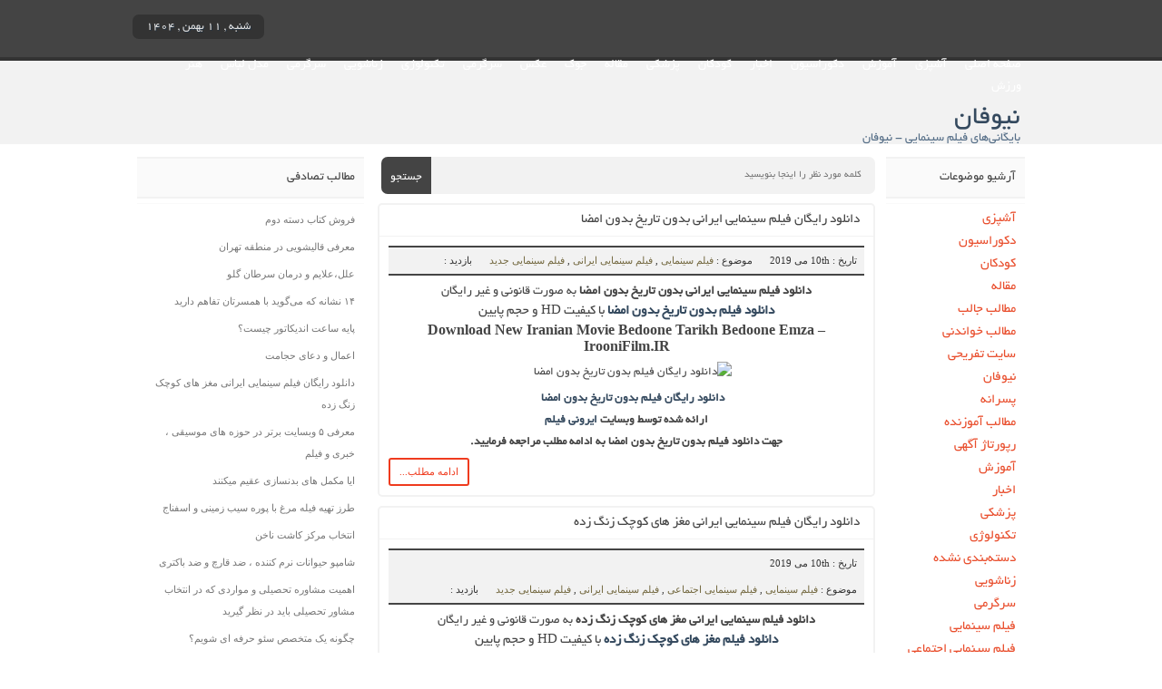

--- FILE ---
content_type: text/html; charset=UTF-8
request_url: http://newfun.ir/category/%D9%81%DB%8C%D9%84%D9%85-%D8%B3%DB%8C%D9%86%D9%85%D8%A7%DB%8C%DB%8C/
body_size: 31392
content:
<!DOCTYPE html>
<!--[if lt IE 7 ]><html class="ie ie6" dir="rtl" lang="fa-IR"> <![endif]-->
<!--[if IE 7 ]><html class="ie ie7" dir="rtl" lang="fa-IR"> <![endif]-->
<!--[if IE 8 ]><html class="ie ie8" dir="rtl" lang="fa-IR"> <![endif]-->
<!--[if (gte IE 9)|!(IE)]><!--><html dir="rtl" lang="fa-IR"> <!--<![endif]-->
<head>
<meta charset="UTF-8">
<title>بایگانی‌های فیلم سینمایی - نیوفان</title>
<meta name='robots' content='index, follow, max-image-preview:large, max-snippet:-1, max-video-preview:-1' />

	<!-- This site is optimized with the Yoast SEO plugin v26.8 - https://yoast.com/product/yoast-seo-wordpress/ -->
	<link rel="canonical" href="https://newfun.ir/category/فیلم-سینمایی/" />
	<meta property="og:locale" content="fa_IR" />
	<meta property="og:type" content="article" />
	<meta property="og:title" content="بایگانی‌های فیلم سینمایی - نیوفان" />
	<meta property="og:url" content="https://newfun.ir/category/فیلم-سینمایی/" />
	<meta property="og:site_name" content="نیوفان" />
	<meta name="twitter:card" content="summary_large_image" />
	<script type="application/ld+json" class="yoast-schema-graph">{"@context":"https://schema.org","@graph":[{"@type":"CollectionPage","@id":"https://newfun.ir/category/%d9%81%db%8c%d9%84%d9%85-%d8%b3%db%8c%d9%86%d9%85%d8%a7%db%8c%db%8c/","url":"https://newfun.ir/category/%d9%81%db%8c%d9%84%d9%85-%d8%b3%db%8c%d9%86%d9%85%d8%a7%db%8c%db%8c/","name":"بایگانی‌های فیلم سینمایی - نیوفان","isPartOf":{"@id":"http://newfun.ir/#website"},"primaryImageOfPage":{"@id":"https://newfun.ir/category/%d9%81%db%8c%d9%84%d9%85-%d8%b3%db%8c%d9%86%d9%85%d8%a7%db%8c%db%8c/#primaryimage"},"image":{"@id":"https://newfun.ir/category/%d9%81%db%8c%d9%84%d9%85-%d8%b3%db%8c%d9%86%d9%85%d8%a7%db%8c%db%8c/#primaryimage"},"thumbnailUrl":"","breadcrumb":{"@id":"https://newfun.ir/category/%d9%81%db%8c%d9%84%d9%85-%d8%b3%db%8c%d9%86%d9%85%d8%a7%db%8c%db%8c/#breadcrumb"},"inLanguage":"fa-IR"},{"@type":"ImageObject","inLanguage":"fa-IR","@id":"https://newfun.ir/category/%d9%81%db%8c%d9%84%d9%85-%d8%b3%db%8c%d9%86%d9%85%d8%a7%db%8c%db%8c/#primaryimage","url":"","contentUrl":""},{"@type":"BreadcrumbList","@id":"https://newfun.ir/category/%d9%81%db%8c%d9%84%d9%85-%d8%b3%db%8c%d9%86%d9%85%d8%a7%db%8c%db%8c/#breadcrumb","itemListElement":[{"@type":"ListItem","position":1,"name":"خانه","item":"http://newfun.ir/"},{"@type":"ListItem","position":2,"name":"فیلم سینمایی"}]},{"@type":"WebSite","@id":"http://newfun.ir/#website","url":"http://newfun.ir/","name":"نیوفان","description":"سایت تفریحی","potentialAction":[{"@type":"SearchAction","target":{"@type":"EntryPoint","urlTemplate":"http://newfun.ir/?s={search_term_string}"},"query-input":{"@type":"PropertyValueSpecification","valueRequired":true,"valueName":"search_term_string"}}],"inLanguage":"fa-IR"}]}</script>
	<!-- / Yoast SEO plugin. -->


<link rel="alternate" type="application/rss+xml" title="نیوفان &raquo; فیلم سینمایی خوراک دسته" href="http://newfun.ir/category/%d9%81%db%8c%d9%84%d9%85-%d8%b3%db%8c%d9%86%d9%85%d8%a7%db%8c%db%8c/feed/" />
<style id='wp-img-auto-sizes-contain-inline-css' type='text/css'>
img:is([sizes=auto i],[sizes^="auto," i]){contain-intrinsic-size:3000px 1500px}
/*# sourceURL=wp-img-auto-sizes-contain-inline-css */
</style>
<style id='wp-emoji-styles-inline-css' type='text/css'>

	img.wp-smiley, img.emoji {
		display: inline !important;
		border: none !important;
		box-shadow: none !important;
		height: 1em !important;
		width: 1em !important;
		margin: 0 0.07em !important;
		vertical-align: -0.1em !important;
		background: none !important;
		padding: 0 !important;
	}
/*# sourceURL=wp-emoji-styles-inline-css */
</style>
<style id='wp-block-library-inline-css' type='text/css'>
:root{--wp-block-synced-color:#7a00df;--wp-block-synced-color--rgb:122,0,223;--wp-bound-block-color:var(--wp-block-synced-color);--wp-editor-canvas-background:#ddd;--wp-admin-theme-color:#007cba;--wp-admin-theme-color--rgb:0,124,186;--wp-admin-theme-color-darker-10:#006ba1;--wp-admin-theme-color-darker-10--rgb:0,107,160.5;--wp-admin-theme-color-darker-20:#005a87;--wp-admin-theme-color-darker-20--rgb:0,90,135;--wp-admin-border-width-focus:2px}@media (min-resolution:192dpi){:root{--wp-admin-border-width-focus:1.5px}}.wp-element-button{cursor:pointer}:root .has-very-light-gray-background-color{background-color:#eee}:root .has-very-dark-gray-background-color{background-color:#313131}:root .has-very-light-gray-color{color:#eee}:root .has-very-dark-gray-color{color:#313131}:root .has-vivid-green-cyan-to-vivid-cyan-blue-gradient-background{background:linear-gradient(135deg,#00d084,#0693e3)}:root .has-purple-crush-gradient-background{background:linear-gradient(135deg,#34e2e4,#4721fb 50%,#ab1dfe)}:root .has-hazy-dawn-gradient-background{background:linear-gradient(135deg,#faaca8,#dad0ec)}:root .has-subdued-olive-gradient-background{background:linear-gradient(135deg,#fafae1,#67a671)}:root .has-atomic-cream-gradient-background{background:linear-gradient(135deg,#fdd79a,#004a59)}:root .has-nightshade-gradient-background{background:linear-gradient(135deg,#330968,#31cdcf)}:root .has-midnight-gradient-background{background:linear-gradient(135deg,#020381,#2874fc)}:root{--wp--preset--font-size--normal:16px;--wp--preset--font-size--huge:42px}.has-regular-font-size{font-size:1em}.has-larger-font-size{font-size:2.625em}.has-normal-font-size{font-size:var(--wp--preset--font-size--normal)}.has-huge-font-size{font-size:var(--wp--preset--font-size--huge)}.has-text-align-center{text-align:center}.has-text-align-left{text-align:left}.has-text-align-right{text-align:right}.has-fit-text{white-space:nowrap!important}#end-resizable-editor-section{display:none}.aligncenter{clear:both}.items-justified-left{justify-content:flex-start}.items-justified-center{justify-content:center}.items-justified-right{justify-content:flex-end}.items-justified-space-between{justify-content:space-between}.screen-reader-text{border:0;clip-path:inset(50%);height:1px;margin:-1px;overflow:hidden;padding:0;position:absolute;width:1px;word-wrap:normal!important}.screen-reader-text:focus{background-color:#ddd;clip-path:none;color:#444;display:block;font-size:1em;height:auto;left:5px;line-height:normal;padding:15px 23px 14px;text-decoration:none;top:5px;width:auto;z-index:100000}html :where(.has-border-color){border-style:solid}html :where([style*=border-top-color]){border-top-style:solid}html :where([style*=border-right-color]){border-right-style:solid}html :where([style*=border-bottom-color]){border-bottom-style:solid}html :where([style*=border-left-color]){border-left-style:solid}html :where([style*=border-width]){border-style:solid}html :where([style*=border-top-width]){border-top-style:solid}html :where([style*=border-right-width]){border-right-style:solid}html :where([style*=border-bottom-width]){border-bottom-style:solid}html :where([style*=border-left-width]){border-left-style:solid}html :where(img[class*=wp-image-]){height:auto;max-width:100%}:where(figure){margin:0 0 1em}html :where(.is-position-sticky){--wp-admin--admin-bar--position-offset:var(--wp-admin--admin-bar--height,0px)}@media screen and (max-width:600px){html :where(.is-position-sticky){--wp-admin--admin-bar--position-offset:0px}}

/*# sourceURL=wp-block-library-inline-css */
</style><style id='global-styles-inline-css' type='text/css'>
:root{--wp--preset--aspect-ratio--square: 1;--wp--preset--aspect-ratio--4-3: 4/3;--wp--preset--aspect-ratio--3-4: 3/4;--wp--preset--aspect-ratio--3-2: 3/2;--wp--preset--aspect-ratio--2-3: 2/3;--wp--preset--aspect-ratio--16-9: 16/9;--wp--preset--aspect-ratio--9-16: 9/16;--wp--preset--color--black: #000000;--wp--preset--color--cyan-bluish-gray: #abb8c3;--wp--preset--color--white: #ffffff;--wp--preset--color--pale-pink: #f78da7;--wp--preset--color--vivid-red: #cf2e2e;--wp--preset--color--luminous-vivid-orange: #ff6900;--wp--preset--color--luminous-vivid-amber: #fcb900;--wp--preset--color--light-green-cyan: #7bdcb5;--wp--preset--color--vivid-green-cyan: #00d084;--wp--preset--color--pale-cyan-blue: #8ed1fc;--wp--preset--color--vivid-cyan-blue: #0693e3;--wp--preset--color--vivid-purple: #9b51e0;--wp--preset--gradient--vivid-cyan-blue-to-vivid-purple: linear-gradient(135deg,rgb(6,147,227) 0%,rgb(155,81,224) 100%);--wp--preset--gradient--light-green-cyan-to-vivid-green-cyan: linear-gradient(135deg,rgb(122,220,180) 0%,rgb(0,208,130) 100%);--wp--preset--gradient--luminous-vivid-amber-to-luminous-vivid-orange: linear-gradient(135deg,rgb(252,185,0) 0%,rgb(255,105,0) 100%);--wp--preset--gradient--luminous-vivid-orange-to-vivid-red: linear-gradient(135deg,rgb(255,105,0) 0%,rgb(207,46,46) 100%);--wp--preset--gradient--very-light-gray-to-cyan-bluish-gray: linear-gradient(135deg,rgb(238,238,238) 0%,rgb(169,184,195) 100%);--wp--preset--gradient--cool-to-warm-spectrum: linear-gradient(135deg,rgb(74,234,220) 0%,rgb(151,120,209) 20%,rgb(207,42,186) 40%,rgb(238,44,130) 60%,rgb(251,105,98) 80%,rgb(254,248,76) 100%);--wp--preset--gradient--blush-light-purple: linear-gradient(135deg,rgb(255,206,236) 0%,rgb(152,150,240) 100%);--wp--preset--gradient--blush-bordeaux: linear-gradient(135deg,rgb(254,205,165) 0%,rgb(254,45,45) 50%,rgb(107,0,62) 100%);--wp--preset--gradient--luminous-dusk: linear-gradient(135deg,rgb(255,203,112) 0%,rgb(199,81,192) 50%,rgb(65,88,208) 100%);--wp--preset--gradient--pale-ocean: linear-gradient(135deg,rgb(255,245,203) 0%,rgb(182,227,212) 50%,rgb(51,167,181) 100%);--wp--preset--gradient--electric-grass: linear-gradient(135deg,rgb(202,248,128) 0%,rgb(113,206,126) 100%);--wp--preset--gradient--midnight: linear-gradient(135deg,rgb(2,3,129) 0%,rgb(40,116,252) 100%);--wp--preset--font-size--small: 13px;--wp--preset--font-size--medium: 20px;--wp--preset--font-size--large: 36px;--wp--preset--font-size--x-large: 42px;--wp--preset--spacing--20: 0.44rem;--wp--preset--spacing--30: 0.67rem;--wp--preset--spacing--40: 1rem;--wp--preset--spacing--50: 1.5rem;--wp--preset--spacing--60: 2.25rem;--wp--preset--spacing--70: 3.38rem;--wp--preset--spacing--80: 5.06rem;--wp--preset--shadow--natural: 6px 6px 9px rgba(0, 0, 0, 0.2);--wp--preset--shadow--deep: 12px 12px 50px rgba(0, 0, 0, 0.4);--wp--preset--shadow--sharp: 6px 6px 0px rgba(0, 0, 0, 0.2);--wp--preset--shadow--outlined: 6px 6px 0px -3px rgb(255, 255, 255), 6px 6px rgb(0, 0, 0);--wp--preset--shadow--crisp: 6px 6px 0px rgb(0, 0, 0);}:where(.is-layout-flex){gap: 0.5em;}:where(.is-layout-grid){gap: 0.5em;}body .is-layout-flex{display: flex;}.is-layout-flex{flex-wrap: wrap;align-items: center;}.is-layout-flex > :is(*, div){margin: 0;}body .is-layout-grid{display: grid;}.is-layout-grid > :is(*, div){margin: 0;}:where(.wp-block-columns.is-layout-flex){gap: 2em;}:where(.wp-block-columns.is-layout-grid){gap: 2em;}:where(.wp-block-post-template.is-layout-flex){gap: 1.25em;}:where(.wp-block-post-template.is-layout-grid){gap: 1.25em;}.has-black-color{color: var(--wp--preset--color--black) !important;}.has-cyan-bluish-gray-color{color: var(--wp--preset--color--cyan-bluish-gray) !important;}.has-white-color{color: var(--wp--preset--color--white) !important;}.has-pale-pink-color{color: var(--wp--preset--color--pale-pink) !important;}.has-vivid-red-color{color: var(--wp--preset--color--vivid-red) !important;}.has-luminous-vivid-orange-color{color: var(--wp--preset--color--luminous-vivid-orange) !important;}.has-luminous-vivid-amber-color{color: var(--wp--preset--color--luminous-vivid-amber) !important;}.has-light-green-cyan-color{color: var(--wp--preset--color--light-green-cyan) !important;}.has-vivid-green-cyan-color{color: var(--wp--preset--color--vivid-green-cyan) !important;}.has-pale-cyan-blue-color{color: var(--wp--preset--color--pale-cyan-blue) !important;}.has-vivid-cyan-blue-color{color: var(--wp--preset--color--vivid-cyan-blue) !important;}.has-vivid-purple-color{color: var(--wp--preset--color--vivid-purple) !important;}.has-black-background-color{background-color: var(--wp--preset--color--black) !important;}.has-cyan-bluish-gray-background-color{background-color: var(--wp--preset--color--cyan-bluish-gray) !important;}.has-white-background-color{background-color: var(--wp--preset--color--white) !important;}.has-pale-pink-background-color{background-color: var(--wp--preset--color--pale-pink) !important;}.has-vivid-red-background-color{background-color: var(--wp--preset--color--vivid-red) !important;}.has-luminous-vivid-orange-background-color{background-color: var(--wp--preset--color--luminous-vivid-orange) !important;}.has-luminous-vivid-amber-background-color{background-color: var(--wp--preset--color--luminous-vivid-amber) !important;}.has-light-green-cyan-background-color{background-color: var(--wp--preset--color--light-green-cyan) !important;}.has-vivid-green-cyan-background-color{background-color: var(--wp--preset--color--vivid-green-cyan) !important;}.has-pale-cyan-blue-background-color{background-color: var(--wp--preset--color--pale-cyan-blue) !important;}.has-vivid-cyan-blue-background-color{background-color: var(--wp--preset--color--vivid-cyan-blue) !important;}.has-vivid-purple-background-color{background-color: var(--wp--preset--color--vivid-purple) !important;}.has-black-border-color{border-color: var(--wp--preset--color--black) !important;}.has-cyan-bluish-gray-border-color{border-color: var(--wp--preset--color--cyan-bluish-gray) !important;}.has-white-border-color{border-color: var(--wp--preset--color--white) !important;}.has-pale-pink-border-color{border-color: var(--wp--preset--color--pale-pink) !important;}.has-vivid-red-border-color{border-color: var(--wp--preset--color--vivid-red) !important;}.has-luminous-vivid-orange-border-color{border-color: var(--wp--preset--color--luminous-vivid-orange) !important;}.has-luminous-vivid-amber-border-color{border-color: var(--wp--preset--color--luminous-vivid-amber) !important;}.has-light-green-cyan-border-color{border-color: var(--wp--preset--color--light-green-cyan) !important;}.has-vivid-green-cyan-border-color{border-color: var(--wp--preset--color--vivid-green-cyan) !important;}.has-pale-cyan-blue-border-color{border-color: var(--wp--preset--color--pale-cyan-blue) !important;}.has-vivid-cyan-blue-border-color{border-color: var(--wp--preset--color--vivid-cyan-blue) !important;}.has-vivid-purple-border-color{border-color: var(--wp--preset--color--vivid-purple) !important;}.has-vivid-cyan-blue-to-vivid-purple-gradient-background{background: var(--wp--preset--gradient--vivid-cyan-blue-to-vivid-purple) !important;}.has-light-green-cyan-to-vivid-green-cyan-gradient-background{background: var(--wp--preset--gradient--light-green-cyan-to-vivid-green-cyan) !important;}.has-luminous-vivid-amber-to-luminous-vivid-orange-gradient-background{background: var(--wp--preset--gradient--luminous-vivid-amber-to-luminous-vivid-orange) !important;}.has-luminous-vivid-orange-to-vivid-red-gradient-background{background: var(--wp--preset--gradient--luminous-vivid-orange-to-vivid-red) !important;}.has-very-light-gray-to-cyan-bluish-gray-gradient-background{background: var(--wp--preset--gradient--very-light-gray-to-cyan-bluish-gray) !important;}.has-cool-to-warm-spectrum-gradient-background{background: var(--wp--preset--gradient--cool-to-warm-spectrum) !important;}.has-blush-light-purple-gradient-background{background: var(--wp--preset--gradient--blush-light-purple) !important;}.has-blush-bordeaux-gradient-background{background: var(--wp--preset--gradient--blush-bordeaux) !important;}.has-luminous-dusk-gradient-background{background: var(--wp--preset--gradient--luminous-dusk) !important;}.has-pale-ocean-gradient-background{background: var(--wp--preset--gradient--pale-ocean) !important;}.has-electric-grass-gradient-background{background: var(--wp--preset--gradient--electric-grass) !important;}.has-midnight-gradient-background{background: var(--wp--preset--gradient--midnight) !important;}.has-small-font-size{font-size: var(--wp--preset--font-size--small) !important;}.has-medium-font-size{font-size: var(--wp--preset--font-size--medium) !important;}.has-large-font-size{font-size: var(--wp--preset--font-size--large) !important;}.has-x-large-font-size{font-size: var(--wp--preset--font-size--x-large) !important;}
/*# sourceURL=global-styles-inline-css */
</style>

<style id='classic-theme-styles-inline-css' type='text/css'>
/*! This file is auto-generated */
.wp-block-button__link{color:#fff;background-color:#32373c;border-radius:9999px;box-shadow:none;text-decoration:none;padding:calc(.667em + 2px) calc(1.333em + 2px);font-size:1.125em}.wp-block-file__button{background:#32373c;color:#fff;text-decoration:none}
/*# sourceURL=/wp-includes/css/classic-themes.min.css */
</style>
<link rel='stylesheet' id='stylecss-css' href='http://newfun.ir/wp-content/themes/theme/style.css' type='text/css' media='all' />
<link rel="https://api.w.org/" href="http://newfun.ir/wp-json/" /><link rel="alternate" title="JSON" type="application/json" href="http://newfun.ir/wp-json/wp/v2/categories/315" /><link rel="EditURI" type="application/rsd+xml" title="RSD" href="http://newfun.ir/xmlrpc.php?rsd" />
<meta name="generator" content="WordPress 6.9" />
<meta name="viewport" content="width=device-width, initial-scale=1">
<meta name="MobileOptimized" content="width">
<meta name="HandheldFriendly" content="true"> 
<meta name="theme-color" content="#d41f1e">
<link rel="pingback" href="http://newfun.ir/xmlrpc.php">
<link href="http://newfun.ir/wp-content/themes/theme/favicon.png" rel="shortcut icon">
<!--[if IE]><script src="http://newfun.ir/wp-content/themes/theme/js/modernizr.js"></script><![endif]-->
</head>
<body>
<div class="menu">
<div class="top">
<span>شنبه , ۱۱ بهمن , ۱۴۰۴</span>
<ul><li id="menu-item-88" class="menu-item menu-item-type-custom menu-item-object-custom menu-item-home menu-item-88"><a href="http://newfun.ir/">صفحه اصلی</a></li>
<li id="menu-item-275" class="menu-item menu-item-type-taxonomy menu-item-object-category menu-item-275"><a href="http://newfun.ir/category/%d8%a2%d8%b4%d9%be%d8%b2%db%8c/" title="						">آشپزی</a></li>
<li id="menu-item-276" class="menu-item menu-item-type-taxonomy menu-item-object-category menu-item-276"><a href="http://newfun.ir/category/%d8%a2%d9%85%d9%88%d8%b2%d8%b4/" title="						">آموزش</a></li>
<li id="menu-item-85" class="menu-item menu-item-type-taxonomy menu-item-object-category menu-item-85"><a href="http://newfun.ir/category/%d8%af%da%a9%d9%88%d8%b1%d8%a7%d8%b3%db%8c%d9%88%d9%86/">دکوراسیون</a></li>
<li id="menu-item-310" class="menu-item menu-item-type-taxonomy menu-item-object-category menu-item-310"><a href="http://newfun.ir/category/%d8%a7%d8%ae%d8%a8%d8%a7%d8%b1/" title="						">اخبار</a></li>
<li id="menu-item-86" class="menu-item menu-item-type-taxonomy menu-item-object-category menu-item-86"><a href="http://newfun.ir/category/%da%a9%d9%88%d8%af%da%a9%d8%a7%d9%86/">کودکان</a></li>
<li id="menu-item-311" class="menu-item menu-item-type-taxonomy menu-item-object-category menu-item-311"><a href="http://newfun.ir/category/%d9%be%d8%b2%d8%b4%da%a9%db%8c/" title="						">پزشکی</a></li>
<li id="menu-item-87" class="menu-item menu-item-type-taxonomy menu-item-object-category menu-item-87"><a href="http://newfun.ir/category/%d9%85%d9%82%d8%a7%d9%84%d9%87/">مقاله</a></li>
<li id="menu-item-279" class="menu-item menu-item-type-taxonomy menu-item-object-category menu-item-279"><a href="http://newfun.ir/category/%d8%ac%d9%88%da%a9/" title="						">جوک</a></li>
<li id="menu-item-280" class="menu-item menu-item-type-taxonomy menu-item-object-category menu-item-280"><a href="http://newfun.ir/category/%d8%b9%da%a9%d8%b3/" title="						">عکس</a></li>
<li id="menu-item-315" class="menu-item menu-item-type-taxonomy menu-item-object-category menu-item-315"><a href="http://newfun.ir/category/%d8%b3%d8%b1%da%af%d8%b1%d9%85%db%8c/" title="						">سرگرمی</a></li>
<li id="menu-item-282" class="menu-item menu-item-type-taxonomy menu-item-object-category menu-item-282"><a href="http://newfun.ir/category/%d8%aa%da%a9%d9%86%d9%88%d9%84%d9%88%da%98%db%8c/" title="						">تکنولوژی</a></li>
<li id="menu-item-283" class="menu-item menu-item-type-taxonomy menu-item-object-category menu-item-283"><a href="http://newfun.ir/category/%d8%b2%d9%86%d8%a7%d8%b4%d9%88%db%8c%db%8c/" title="						">زناشویی</a></li>
<li id="menu-item-284" class="menu-item menu-item-type-taxonomy menu-item-object-category menu-item-284"><a href="http://newfun.ir/category/%d8%b3%d8%b1%da%af%d8%b1%d9%85%db%8c/" title="						">سرگرمی</a></li>
<li id="menu-item-317" class="menu-item menu-item-type-taxonomy menu-item-object-category menu-item-317"><a href="http://newfun.ir/category/%d9%85%d8%af%d9%84-%d9%84%d8%a8%d8%a7%d8%b3/" title="						">مدل لباس</a></li>
<li id="menu-item-318" class="menu-item menu-item-type-taxonomy menu-item-object-category menu-item-318"><a href="http://newfun.ir/category/%d9%87%d9%86%d8%b1/" title="						">هنر</a></li>
<li id="menu-item-286" class="menu-item menu-item-type-taxonomy menu-item-object-category menu-item-286"><a href="http://newfun.ir/category/%d9%88%d8%b1%d8%b2%d8%b4/" title="						">ورزش</a></li>
</ul></div>
</div>
<div class="header">
<div class="top">
<div class="ehha">
<h1 class="heding">نیوفان</h1>
<h2>بایگانی‌های فیلم سینمایی - نیوفان</h2>
</div>
</div>
</div>
<div class="warpper"><div class="content">
<div class="two-box-warpper">
<div class="page-body">
<form class="search" method="get" action="http://newfun.ir">
<input type="text" value="" placeholder="كلمه مورد نظر را اينجا بنويسيد" onfocus="if (this.value == '') {this.value = '';}" onblur="if (this.value == '') {this.value = '';}" name="s">
<button type="submit">جستجو</button>
</form><article class="post">
<div class="title">
<h2 class="heding"><a href="http://newfun.ir/%d8%af%d8%a7%d9%86%d9%84%d9%88%d8%af-%d9%81%db%8c%d9%84%d9%85-%d8%a8%d8%af%d9%88%d9%86-%d8%aa%d8%a7%d8%b1%db%8c%d8%ae-%d8%a8%d8%af%d9%88%d9%86-%d8%a7%d9%85%d8%b6%d8%a7/" rel="bookmark" title="دانلود رایگان فیلم سینمایی ایرانی بدون تاریخ بدون امضا">دانلود رایگان فیلم سینمایی ایرانی بدون تاریخ بدون امضا</a></h2>
</div>
<div class="postdown">
<ul>
<li>تاریخ : 10th می 2019</li>
<li>موضوع : <a href="http://newfun.ir/category/%d9%81%db%8c%d9%84%d9%85-%d8%b3%db%8c%d9%86%d9%85%d8%a7%db%8c%db%8c/" rel="category tag">فیلم سینمایی</a> , <a href="http://newfun.ir/category/%d9%81%db%8c%d9%84%d9%85-%d8%b3%db%8c%d9%86%d9%85%d8%a7%db%8c%db%8c-%d8%a7%db%8c%d8%b1%d8%a7%d9%86%db%8c/" rel="category tag">فیلم سینمایی ایرانی</a> , <a href="http://newfun.ir/category/%d9%81%db%8c%d9%84%d9%85-%d8%b3%db%8c%d9%86%d9%85%d8%a7%db%8c%db%8c-%d8%ac%d8%af%db%8c%d8%af/" rel="category tag">فیلم سینمایی جدید</a></li>
<li>بازدید : </li>
 
</ul>
</div>
<div class="contents">
<h2 style="text-align: center;"><strong>دانلود فیلم سینمایی ایرانی بدون تاریخ بدون امضا</strong> به صورت قانونی و غیر رایگان</h2>
<h3 style="text-align: center;"><strong><a href="http://iroonifilm.ir/%d8%af%d8%a7%d9%86%d9%84%d9%88%d8%af-%d9%81%db%8c%d9%84%d9%85-%d8%a8%d8%af%d9%88%d9%86-%d8%aa%d8%a7%d8%b1%db%8c%d8%ae-%d8%a8%d8%af%d9%88%d9%86-%d8%a7%d9%85%d8%b6%d8%a7/">دانلود فیلم بدون تاریخ بدون امضا</a></strong> با کیفیت HD و حجم پایین</h3>
<h4 style="text-align: center;"><strong>Download New Iranian Movie Bedoone Tarikh Bedoone Emza – IrooniFilm.IR</strong></h4>
<div id="attachment_32" class="wp-caption aligncenter">
<div id="attachment_36" class="wp-caption aligncenter" style="text-align: center;">
<div id="attachment_73" class="wp-caption aligncenter">
<div id="attachment_84" style="width: 510px" class="wp-caption aligncenter"><img fetchpriority="high" decoding="async" aria-describedby="caption-attachment-84" class="size-full wp-image-84" src="http://iroonifilm.ir/wp-content/uploads/2019/05/bedone-tarikh-bedooone-emza-iroonifilm.jpg" alt="دانلود رایگان فیلم بدون تاریخ بدون امضا" width="500" height="700" /><p id="caption-attachment-84" class="wp-caption-text"><a href="http://iroonifilm.ir/%d8%af%d8%a7%d9%86%d9%84%d9%88%d8%af-%d9%81%db%8c%d9%84%d9%85-%d8%a8%d8%af%d9%88%d9%86-%d8%aa%d8%a7%d8%b1%db%8c%d8%ae-%d8%a8%d8%af%d9%88%d9%86-%d8%a7%d9%85%d8%b6%d8%a7/"><strong>دانلود رایگان فیلم بدون تاریخ بدون امضا</strong></a></p></div>
</div>
</div>
<p style="text-align: center;"><strong>ارائه شده توسط وبسایت <a href="http://iroonifilm.ir">ایرونی فیلم</a></strong></p>
<p style="text-align: center;"><strong>جهت دانلود فیلم بدون تاریخ بدون امضا به ادامه مطلب مراجعه فرمایید.</strong><span id="more-35"></span></p>
<p style="text-align: center;">
</div>
</div>
<div class="more"><a href="http://newfun.ir/%d8%af%d8%a7%d9%86%d9%84%d9%88%d8%af-%d9%81%db%8c%d9%84%d9%85-%d8%a8%d8%af%d9%88%d9%86-%d8%aa%d8%a7%d8%b1%db%8c%d8%ae-%d8%a8%d8%af%d9%88%d9%86-%d8%a7%d9%85%d8%b6%d8%a7/" rel="bookmark" title="دانلود رایگان فیلم سینمایی ایرانی بدون تاریخ بدون امضا">ادامه مطلب...</a></div>
</article>
<article class="post">
<div class="title">
<h2 class="heding"><a href="http://newfun.ir/%d8%af%d8%a7%d9%86%d9%84%d9%88%d8%af-%d8%b1%d8%a7%db%8c%da%af%d8%a7%d9%86-%d9%81%db%8c%d9%84%d9%85-%d9%85%d8%ba%d8%b2-%d9%87%d8%a7%db%8c-%da%a9%d9%88%da%86%da%a9-%d8%b2%d9%86%da%af-%d8%b2%d8%af%d9%87/" rel="bookmark" title="دانلود رایگان فیلم سینمایی ایرانی مغز های کوچک زنگ زده">دانلود رایگان فیلم سینمایی ایرانی مغز های کوچک زنگ زده</a></h2>
</div>
<div class="postdown">
<ul>
<li>تاریخ : 10th می 2019</li>
<li>موضوع : <a href="http://newfun.ir/category/%d9%81%db%8c%d9%84%d9%85-%d8%b3%db%8c%d9%86%d9%85%d8%a7%db%8c%db%8c/" rel="category tag">فیلم سینمایی</a> , <a href="http://newfun.ir/category/%d9%81%db%8c%d9%84%d9%85-%d8%b3%db%8c%d9%86%d9%85%d8%a7%db%8c%db%8c-%d8%a7%d8%ac%d8%aa%d9%85%d8%a7%d8%b9%db%8c/" rel="category tag">فیلم سینمایی اجتماعی</a> , <a href="http://newfun.ir/category/%d9%81%db%8c%d9%84%d9%85-%d8%b3%db%8c%d9%86%d9%85%d8%a7%db%8c%db%8c-%d8%a7%db%8c%d8%b1%d8%a7%d9%86%db%8c/" rel="category tag">فیلم سینمایی ایرانی</a> , <a href="http://newfun.ir/category/%d9%81%db%8c%d9%84%d9%85-%d8%b3%db%8c%d9%86%d9%85%d8%a7%db%8c%db%8c-%d8%ac%d8%af%db%8c%d8%af/" rel="category tag">فیلم سینمایی جدید</a></li>
<li>بازدید : </li>
 
</ul>
</div>
<div class="contents">
<h2 style="text-align: center;"><strong>دانلود فیلم سینمایی ایرانی مغز های کوچک زنگ زده</strong> به صورت قانونی و غیر رایگان</h2>
<h3 style="text-align: center;"><strong><a href="http://iroonifilm.ir/%d8%af%d8%a7%d9%86%d9%84%d9%88%d8%af-%d8%b1%d8%a7%db%8c%da%af%d8%a7%d9%86-%d9%81%db%8c%d9%84%d9%85-%d9%85%d8%ba%d8%b2-%d9%87%d8%a7%db%8c-%da%a9%d9%88%da%86%da%a9-%d8%b2%d9%86%da%af-%d8%b2%d8%af%d9%87/">دانلود فیلم مغز های کوچک زنگ زده</a></strong> با کیفیت HD و حجم پایین</h3>
<h4 style="text-align: center;"><strong>Download New Iranian Movie Maghz Haye Koochake Zang Zade &#8211; IrooniFilm.IR</strong></h4>
<div id="attachment_32" class="wp-caption aligncenter" style="text-align: center;">
<div id="attachment_36" class="wp-caption aligncenter">
<div id="attachment_73" style="width: 510px" class="wp-caption aligncenter"><img decoding="async" aria-describedby="caption-attachment-73" class="size-full wp-image-73" src="http://iroonifilm.ir/wp-content/uploads/2019/04/Maghz-Haye-Koochake-Zang-Zade-IROONIFILM.IR_.jpg" alt="دانلود رایگان فیلم مغزهای کوچک زنگ زده" width="500" height="700" /><p id="caption-attachment-73" class="wp-caption-text"><a href="http://iroonifilm.ir/%d8%af%d8%a7%d9%86%d9%84%d9%88%d8%af-%d8%b1%d8%a7%db%8c%da%af%d8%a7%d9%86-%d9%81%db%8c%d9%84%d9%85-%d9%85%d8%ba%d8%b2-%d9%87%d8%a7%db%8c-%da%a9%d9%88%da%86%da%a9-%d8%b2%d9%86%da%af-%d8%b2%d8%af%d9%87/"><strong>دانلود رایگان فیلم مغزهای کوچک زنگ زده</strong></a></p></div>
</div>
<p style="text-align: center;"><strong>ارائه شده توسط وبسایت <a href="http://iroonifilm.ir">ایرونی فیلم</a></strong></p>
<p style="text-align: center;"><strong>جهت دانلود فیلم مغز های کوچک زنگ زده به ادامه مطلب مراجعه فرمایید.</strong><span id="more-35"></span></p>
<p style="text-align: center;">
</div>
</div>
<div class="more"><a href="http://newfun.ir/%d8%af%d8%a7%d9%86%d9%84%d9%88%d8%af-%d8%b1%d8%a7%db%8c%da%af%d8%a7%d9%86-%d9%81%db%8c%d9%84%d9%85-%d9%85%d8%ba%d8%b2-%d9%87%d8%a7%db%8c-%da%a9%d9%88%da%86%da%a9-%d8%b2%d9%86%da%af-%d8%b2%d8%af%d9%87/" rel="bookmark" title="دانلود رایگان فیلم سینمایی ایرانی مغز های کوچک زنگ زده">ادامه مطلب...</a></div>
</article>
</div>
﻿<aside class="sidebar-right">
<section class="box">
<div class="title black">
<h4>آرشیو موضوعات</h4>
</div>
<div class="categories">
<ul>
	<li class="cat-item cat-item-1"><a href="http://newfun.ir/category/%d8%a2%d8%b4%d9%be%d8%b2%db%8c/">آشپزی</a>
</li>
	<li class="cat-item cat-item-31"><a href="http://newfun.ir/category/%d8%af%da%a9%d9%88%d8%b1%d8%a7%d8%b3%db%8c%d9%88%d9%86/">دکوراسیون</a>
</li>
	<li class="cat-item cat-item-41"><a href="http://newfun.ir/category/%da%a9%d9%88%d8%af%da%a9%d8%a7%d9%86/">کودکان</a>
</li>
	<li class="cat-item cat-item-42"><a href="http://newfun.ir/category/%d9%85%d9%82%d8%a7%d9%84%d9%87/">مقاله</a>
</li>
	<li class="cat-item cat-item-43"><a href="http://newfun.ir/category/%d9%85%d8%b7%d8%a7%d9%84%d8%a8-%d8%ac%d8%a7%d9%84%d8%a8/">مطالب جالب</a>
</li>
	<li class="cat-item cat-item-44"><a href="http://newfun.ir/category/%d9%85%d8%b7%d8%a7%d9%84%d8%a8-%d8%ae%d9%88%d8%a7%d9%86%d8%af%d9%86%db%8c/">مطالب خواندنی</a>
</li>
	<li class="cat-item cat-item-45"><a href="http://newfun.ir/category/%d8%b3%d8%a7%db%8c%d8%aa-%d8%aa%d9%81%d8%b1%db%8c%d8%ad%db%8c/">سایت تفریحی</a>
</li>
	<li class="cat-item cat-item-46"><a href="http://newfun.ir/category/%d9%86%db%8c%d9%88%d9%81%d8%a7%d9%86/">نیوفان</a>
</li>
	<li class="cat-item cat-item-47"><a href="http://newfun.ir/category/%d9%be%d8%b3%d8%b1%d8%a7%d9%86%d9%87/">پسرانه</a>
</li>
	<li class="cat-item cat-item-48"><a href="http://newfun.ir/category/%d9%85%d8%b7%d8%a7%d9%84%d8%a8-%d8%a2%d9%85%d9%88%d8%b2%d9%86%d8%af%d9%87/">مطالب آموزنده</a>
</li>
	<li class="cat-item cat-item-94"><a href="http://newfun.ir/category/%d8%b1%d9%be%d9%88%d8%b1%d8%aa%d8%a7%da%98-%d8%a2%da%af%d9%87%db%8c/">رپورتاژ آگهی</a>
</li>
	<li class="cat-item cat-item-245"><a href="http://newfun.ir/category/%d8%a2%d9%85%d9%88%d8%b2%d8%b4/">آموزش</a>
</li>
	<li class="cat-item cat-item-247"><a href="http://newfun.ir/category/%d8%a7%d8%ae%d8%a8%d8%a7%d8%b1/">اخبار</a>
</li>
	<li class="cat-item cat-item-248"><a href="http://newfun.ir/category/%d9%be%d8%b2%d8%b4%da%a9%db%8c/">پزشکی</a>
</li>
	<li class="cat-item cat-item-249"><a href="http://newfun.ir/category/%d8%aa%da%a9%d9%86%d9%88%d9%84%d9%88%da%98%db%8c/">تکنولوژی</a>
</li>
	<li class="cat-item cat-item-251"><a href="http://newfun.ir/category/%d8%af%d8%b3%d8%aa%d9%87%e2%80%8c%d8%a8%d9%86%d8%af%db%8c-%d9%86%d8%b4%d8%af%d9%87/">دسته‌بندی نشده</a>
</li>
	<li class="cat-item cat-item-252"><a href="http://newfun.ir/category/%d8%b2%d9%86%d8%a7%d8%b4%d9%88%db%8c%db%8c/">زناشویی</a>
</li>
	<li class="cat-item cat-item-253"><a href="http://newfun.ir/category/%d8%b3%d8%b1%da%af%d8%b1%d9%85%db%8c/">سرگرمی</a>
</li>
	<li class="cat-item cat-item-315 current-cat"><a aria-current="page" href="http://newfun.ir/category/%d9%81%db%8c%d9%84%d9%85-%d8%b3%db%8c%d9%86%d9%85%d8%a7%db%8c%db%8c/">فیلم سینمایی</a>
</li>
	<li class="cat-item cat-item-316"><a href="http://newfun.ir/category/%d9%81%db%8c%d9%84%d9%85-%d8%b3%db%8c%d9%86%d9%85%d8%a7%db%8c%db%8c-%d8%a7%d8%ac%d8%aa%d9%85%d8%a7%d8%b9%db%8c/">فیلم سینمایی اجتماعی</a>
</li>
	<li class="cat-item cat-item-317"><a href="http://newfun.ir/category/%d9%81%db%8c%d9%84%d9%85-%d8%b3%db%8c%d9%86%d9%85%d8%a7%db%8c%db%8c-%d8%a7%db%8c%d8%b1%d8%a7%d9%86%db%8c/">فیلم سینمایی ایرانی</a>
</li>
	<li class="cat-item cat-item-320"><a href="http://newfun.ir/category/%d9%81%db%8c%d9%84%d9%85-%d8%b3%db%8c%d9%86%d9%85%d8%a7%db%8c%db%8c-%d8%ac%d8%af%db%8c%d8%af/">فیلم سینمایی جدید</a>
</li>
	<li class="cat-item cat-item-334"><a href="http://newfun.ir/category/94/">۹۴</a>
</li>
</ul>
</div>
</section>
<section class="box">
<div class="title">
<h4>آرشیو ماهانه</h4>
</div>
<div class="content">
<ul>
	<li><a href='http://newfun.ir/1403/10/'>دی ۱۴۰۳</a></li>
	<li><a href='http://newfun.ir/1403/06/'>شهریور ۱۴۰۳</a></li>
	<li><a href='http://newfun.ir/1403/04/'>تیر ۱۴۰۳</a></li>
	<li><a href='http://newfun.ir/1403/03/'>خرداد ۱۴۰۳</a></li>
	<li><a href='http://newfun.ir/1403/02/'>اردیبهشت ۱۴۰۳</a></li>
	<li><a href='http://newfun.ir/1402/11/'>بهمن ۱۴۰۲</a></li>
	<li><a href='http://newfun.ir/1402/10/'>دی ۱۴۰۲</a></li>
	<li><a href='http://newfun.ir/1402/04/'>تیر ۱۴۰۲</a></li>
	<li><a href='http://newfun.ir/1402/03/'>خرداد ۱۴۰۲</a></li>
	<li><a href='http://newfun.ir/1402/02/'>اردیبهشت ۱۴۰۲</a></li>
	<li><a href='http://newfun.ir/1402/01/'>فروردین ۱۴۰۲</a></li>
	<li><a href='http://newfun.ir/1401/12/'>اسفند ۱۴۰۱</a></li>
	<li><a href='http://newfun.ir/1401/11/'>بهمن ۱۴۰۱</a></li>
	<li><a href='http://newfun.ir/1401/07/'>مهر ۱۴۰۱</a></li>
	<li><a href='http://newfun.ir/1401/04/'>تیر ۱۴۰۱</a></li>
	<li><a href='http://newfun.ir/1401/02/'>اردیبهشت ۱۴۰۱</a></li>
	<li><a href='http://newfun.ir/1401/01/'>فروردین ۱۴۰۱</a></li>
	<li><a href='http://newfun.ir/1400/12/'>اسفند ۱۴۰۰</a></li>
	<li><a href='http://newfun.ir/1400/10/'>دی ۱۴۰۰</a></li>
	<li><a href='http://newfun.ir/1400/09/'>آذر ۱۴۰۰</a></li>
	<li><a href='http://newfun.ir/1400/07/'>مهر ۱۴۰۰</a></li>
	<li><a href='http://newfun.ir/1400/06/'>شهریور ۱۴۰۰</a></li>
	<li><a href='http://newfun.ir/1400/03/'>خرداد ۱۴۰۰</a></li>
	<li><a href='http://newfun.ir/1400/02/'>اردیبهشت ۱۴۰۰</a></li>
	<li><a href='http://newfun.ir/1400/01/'>فروردین ۱۴۰۰</a></li>
	<li><a href='http://newfun.ir/1399/12/'>اسفند ۱۳۹۹</a></li>
	<li><a href='http://newfun.ir/1399/11/'>بهمن ۱۳۹۹</a></li>
	<li><a href='http://newfun.ir/1399/10/'>دی ۱۳۹۹</a></li>
	<li><a href='http://newfun.ir/1399/09/'>آذر ۱۳۹۹</a></li>
	<li><a href='http://newfun.ir/1399/08/'>آبان ۱۳۹۹</a></li>
	<li><a href='http://newfun.ir/1399/07/'>مهر ۱۳۹۹</a></li>
	<li><a href='http://newfun.ir/1399/03/'>خرداد ۱۳۹۹</a></li>
	<li><a href='http://newfun.ir/1399/02/'>اردیبهشت ۱۳۹۹</a></li>
	<li><a href='http://newfun.ir/1398/12/'>اسفند ۱۳۹۸</a></li>
	<li><a href='http://newfun.ir/1398/11/'>بهمن ۱۳۹۸</a></li>
	<li><a href='http://newfun.ir/1398/10/'>دی ۱۳۹۸</a></li>
	<li><a href='http://newfun.ir/1398/09/'>آذر ۱۳۹۸</a></li>
	<li><a href='http://newfun.ir/1398/08/'>آبان ۱۳۹۸</a></li>
	<li><a href='http://newfun.ir/1398/07/'>مهر ۱۳۹۸</a></li>
	<li><a href='http://newfun.ir/1398/06/'>شهریور ۱۳۹۸</a></li>
	<li><a href='http://newfun.ir/1398/05/'>مرداد ۱۳۹۸</a></li>
	<li><a href='http://newfun.ir/1398/04/'>تیر ۱۳۹۸</a></li>
	<li><a href='http://newfun.ir/1398/02/'>اردیبهشت ۱۳۹۸</a></li>
	<li><a href='http://newfun.ir/1398/01/'>فروردین ۱۳۹۸</a></li>
	<li><a href='http://newfun.ir/1397/12/'>اسفند ۱۳۹۷</a></li>
	<li><a href='http://newfun.ir/1397/11/'>بهمن ۱۳۹۷</a></li>
	<li><a href='http://newfun.ir/1397/10/'>دی ۱۳۹۷</a></li>
	<li><a href='http://newfun.ir/1397/09/'>آذر ۱۳۹۷</a></li>
	<li><a href='http://newfun.ir/1397/08/'>آبان ۱۳۹۷</a></li>
	<li><a href='http://newfun.ir/1397/07/'>مهر ۱۳۹۷</a></li>
	<li><a href='http://newfun.ir/1396/08/'>آبان ۱۳۹۶</a></li>
</ul>
</div>
</section>
<section class="box">
<div class="title">
<h4>برچسب‌ها
</h4>
</div>
<div class="content"><div class="tagcloud"><a href="http://newfun.ir/tag/%d8%a2%d8%b4%d9%be%d8%b2%db%8c/" class="tag-cloud-link tag-link-23 tag-link-position-1" style="font-size: 8pt;" aria-label="آشپزی (1 مورد)">آشپزی</a>
<a href="http://newfun.ir/tag/%d8%a2%d9%85%d9%88%d8%b2%d8%b4-%d9%be%d8%ae%d8%aa-%da%a9%db%8c%da%a9/" class="tag-cloud-link tag-link-3 tag-link-position-2" style="font-size: 22pt;" aria-label="آموزش پخت کیک (2 مورد)">آموزش پخت کیک</a>
<a href="http://newfun.ir/tag/%d8%a7%d9%85%d9%88%d8%b2%d8%b4-%d8%af%d8%b1%d8%b3%d8%aa-%da%a9%d8%b1%d8%af%d9%86-%d8%b3%d9%88%d9%be-%d8%ae%d9%88%d8%b4%d9%85%d8%b2%d9%87/" class="tag-cloud-link tag-link-30 tag-link-position-3" style="font-size: 8pt;" aria-label="اموزش درست کردن سوپ خوشمزه (1 مورد)">اموزش درست کردن سوپ خوشمزه</a>
<a href="http://newfun.ir/tag/%d8%a7%d9%86%d8%aa%d8%ae%d8%a7%d8%a8-%d9%86%d8%a7%d9%85-%d9%be%d8%b3%d8%b1/" class="tag-cloud-link tag-link-52 tag-link-position-4" style="font-size: 8pt;" aria-label="انتخاب نام پسر (1 مورد)">انتخاب نام پسر</a>
<a href="http://newfun.ir/tag/%d8%a8%d9%87%d8%aa%d8%b1%db%8c%d9%86-%d8%a7%d8%b3%d9%85-%d9%87%d8%a7%db%8c-%d9%be%d8%b3%d8%b1%d8%a7%d9%86%d9%87-%d8%af%d8%b1-%d8%a7%db%8c%d8%b1%d8%a7%d9%86/" class="tag-cloud-link tag-link-51 tag-link-position-5" style="font-size: 8pt;" aria-label="بهترین اسم های پسرانه در ایران (1 مورد)">بهترین اسم های پسرانه در ایران</a>
<a href="http://newfun.ir/tag/%d8%af%d8%a7%d9%86%d9%84%d9%88%d8%af-%d9%81%db%8c%d9%84%d9%85-%d8%a7%db%8c%d8%b1%d8%a7%d9%86%db%8c/" class="tag-cloud-link tag-link-307 tag-link-position-6" style="font-size: 22pt;" aria-label="دانلود فیلم ایرانی (2 مورد)">دانلود فیلم ایرانی</a>
<a href="http://newfun.ir/tag/%d8%af%d8%a7%d9%86%d9%84%d9%88%d8%af-%d9%81%db%8c%d9%84%d9%85-%d8%a7%db%8c%d8%b1%d8%a7%d9%86%db%8c-%d8%ac%d8%af%db%8c%d8%af/" class="tag-cloud-link tag-link-308 tag-link-position-7" style="font-size: 22pt;" aria-label="دانلود فیلم ایرانی جدید (2 مورد)">دانلود فیلم ایرانی جدید</a>
<a href="http://newfun.ir/tag/%d8%af%d8%b3%d8%aa%d9%88%d8%b1-%d9%be%d8%ae%d8%aa-%d9%88-%d8%b7%d8%b1%d8%b2-%d8%aa%d9%87%db%8c%d9%87-%da%a9%db%8c%da%a9-%d9%85%db%8c%d9%88%d9%87-%d8%ae%d8%b4%da%a9/" class="tag-cloud-link tag-link-12 tag-link-position-8" style="font-size: 8pt;" aria-label="دستور پخت و طرز تهیه کیک میوه خشک (1 مورد)">دستور پخت و طرز تهیه کیک میوه خشک</a>
<a href="http://newfun.ir/tag/%d8%b3%d8%a7%d9%84%d8%a7%d8%af/" class="tag-cloud-link tag-link-24 tag-link-position-9" style="font-size: 8pt;" aria-label="سالاد (1 مورد)">سالاد</a>
<a href="http://newfun.ir/tag/%d8%b3%d8%a7%d9%84%d8%a7%d8%af-%d9%85%d8%a7%da%a9%d8%a7%d8%b1%d8%a7%d9%86%db%8c/" class="tag-cloud-link tag-link-26 tag-link-position-10" style="font-size: 8pt;" aria-label="سالاد ماکارانی (1 مورد)">سالاد ماکارانی</a>
<a href="http://newfun.ir/tag/%d8%b3%d9%88%d9%be/" class="tag-cloud-link tag-link-27 tag-link-position-11" style="font-size: 8pt;" aria-label="سوپ (1 مورد)">سوپ</a>
<a href="http://newfun.ir/tag/%d8%b4%d8%a7%d9%86%d8%aa%d8%a7%d9%84/" class="tag-cloud-link tag-link-19 tag-link-position-12" style="font-size: 8pt;" aria-label="شانتال (1 مورد)">شانتال</a>
<a href="http://newfun.ir/tag/%d8%b7%d8%b1%d8%b2-%d8%aa%d9%87%db%8c%d9%87-%d8%b3%d9%88%d9%be/" class="tag-cloud-link tag-link-28 tag-link-position-13" style="font-size: 8pt;" aria-label="طرز تهیه سوپ (1 مورد)">طرز تهیه سوپ</a>
<a href="http://newfun.ir/tag/%d8%b7%d8%b1%d8%b2-%d8%aa%d9%87%db%8c%d9%87-%d9%88-%d8%af%d8%b3%d8%aa%d9%88%d8%b1-%d9%be%d8%ae%d8%aa-%da%a9%db%8c%da%a9/" class="tag-cloud-link tag-link-8 tag-link-position-14" style="font-size: 8pt;" aria-label="طرز تهیه و دستور پخت کیک (1 مورد)">طرز تهیه و دستور پخت کیک</a>
<a href="http://newfun.ir/tag/%d8%b7%d8%b1%d8%b2-%d8%aa%d9%87%db%8c%d9%87-%da%86%db%8c%d8%b2-%da%a9%db%8c%da%a9-%d9%86%db%8c%d9%88%db%8c%d9%88%d8%b1%da%a9%db%8c-%d8%b4%d8%a7%d9%86%d8%aa%d8%a7%d9%84/" class="tag-cloud-link tag-link-21 tag-link-position-15" style="font-size: 8pt;" aria-label="طرز تهیه چیز کیک نیویورکی شانتال (1 مورد)">طرز تهیه چیز کیک نیویورکی شانتال</a>
<a href="http://newfun.ir/tag/%d8%b7%d8%b1%d8%b2-%d8%aa%d9%87%db%8c%d9%87-%da%a9%db%8c%da%a9-%d8%a2%d9%84%d9%88-%d9%88-%d9%87%d9%84%d9%88/" class="tag-cloud-link tag-link-13 tag-link-position-16" style="font-size: 8pt;" aria-label="طرز تهیه کیک آلو و هلو (1 مورد)">طرز تهیه کیک آلو و هلو</a>
<a href="http://newfun.ir/tag/%d8%b7%d8%b1%d8%b2-%d8%aa%d9%87%db%8c%d9%87-%da%a9%db%8c%da%a9-%d9%84%db%8c%d9%85%d9%88-%d9%88-%d9%86%d8%a7%d8%b1%da%af%db%8c%d9%84/" class="tag-cloud-link tag-link-16 tag-link-position-17" style="font-size: 8pt;" aria-label="طرز تهیه کیک لیمو و نارگیل (1 مورد)">طرز تهیه کیک لیمو و نارگیل</a>
<a href="http://newfun.ir/tag/%d8%b7%d8%b1%d8%b2-%d8%aa%d9%87%db%8c%d9%87-%da%a9%db%8c%da%a9-%d9%be%d9%86%db%8c%d8%b1/" class="tag-cloud-link tag-link-5 tag-link-position-18" style="font-size: 8pt;" aria-label="طرز تهیه کیک پنیر (1 مورد)">طرز تهیه کیک پنیر</a>
<a href="http://newfun.ir/tag/%d8%b7%d8%b1%d8%b2-%d8%aa%d9%87%db%8c%d9%87-%da%a9%db%8c%da%a9-%d9%be%d9%86%db%8c%d8%b1-%d8%a8%d8%a7-%d8%b3%db%8c%d8%a8/" class="tag-cloud-link tag-link-6 tag-link-position-19" style="font-size: 8pt;" aria-label="طرز تهیه کیک پنیر با سیب (1 مورد)">طرز تهیه کیک پنیر با سیب</a>
<a href="http://newfun.ir/tag/%d9%81%d9%87%d8%b1%d8%b3%d8%aa-%db%b1%db%b0%db%b0-%d9%85%d8%ad%d8%a8%d9%88%d8%a8-%d8%aa%d8%b1%db%8c%d9%86-%d9%88-%d8%a8%d9%87%d8%aa%d8%b1%db%8c%d9%86-%d8%a7%d8%b3%d9%85-%d9%87%d8%a7%db%8c-%d9%be%d8%b3/" class="tag-cloud-link tag-link-49 tag-link-position-20" style="font-size: 8pt;" aria-label="فهرست ۱۰۰ محبوب ترین و بهترین اسم های پسرانه در ایران (1 مورد)">فهرست ۱۰۰ محبوب ترین و بهترین اسم های پسرانه در ایران</a>
<a href="http://newfun.ir/tag/%d9%81%db%8c%d9%84%d9%85-%d8%b3%db%8c%d9%86%d9%85%d8%a7%db%8c%db%8c-%d8%a7%db%8c%d8%b1%d8%a7%d9%86%db%8c/" class="tag-cloud-link tag-link-318 tag-link-position-21" style="font-size: 22pt;" aria-label="فیلم سینمایی ایرانی (2 مورد)">فیلم سینمایی ایرانی</a>
<a href="http://newfun.ir/tag/%d9%85%d8%a7%da%a9%d8%a7%d8%b1%d8%a7%d9%86%db%8c/" class="tag-cloud-link tag-link-25 tag-link-position-22" style="font-size: 8pt;" aria-label="ماکارانی (1 مورد)">ماکارانی</a>
<a href="http://newfun.ir/tag/%d9%85%d8%ad%d8%a8%d9%88%d8%a8-%d8%aa%d8%b1%db%8c%d9%86-%d9%88-%d8%a8%d9%87%d8%aa%d8%b1%db%8c%d9%86-%d8%a7%d8%b3%d9%85-%d9%87%d8%a7%db%8c-%d9%be%d8%b3%d8%b1%d8%a7%d9%86%d9%87-%d8%af%d8%b1-%d8%a7%db%8c/" class="tag-cloud-link tag-link-50 tag-link-position-23" style="font-size: 8pt;" aria-label="محبوب ترین و بهترین اسم های پسرانه در ایران (1 مورد)">محبوب ترین و بهترین اسم های پسرانه در ایران</a>
<a href="http://newfun.ir/tag/%d9%85%d8%af%d9%84-%da%a9%d8%a7%d8%a8%db%8c%d9%86%d8%aa/" class="tag-cloud-link tag-link-35 tag-link-position-24" style="font-size: 8pt;" aria-label="مدل کابینت (1 مورد)">مدل کابینت</a>
<a href="http://newfun.ir/tag/%d9%85%d8%b9%d8%b1%d9%81%db%8c-%da%a9%d8%a7%d8%ae-%d9%85%d8%b1%d9%88%d8%a7%d8%b1%db%8c%d8%af-%db%8c%da%a9%db%8c-%d8%a7%d8%b2-%d8%a8%d8%a7%d8%a7%d8%b1%d8%b2%d8%b4-%d8%aa%d8%b1%db%8c%d9%86-%da%a9%d8%a7/" class="tag-cloud-link tag-link-240 tag-link-position-25" style="font-size: 22pt;" aria-label="معرفی کاخ مروارید یکی از باارزش ترین کاخ های ایران (2 مورد)">معرفی کاخ مروارید یکی از باارزش ترین کاخ های ایران</a>
<a href="http://newfun.ir/tag/%d9%85%d9%88%d8%a7%d8%af-%d9%84%d8%a7%d8%b2%d9%85-%da%a9%db%8c%da%a9-%d8%a2%d9%84%d9%88-%d9%88-%d9%87%d9%84%d9%88/" class="tag-cloud-link tag-link-15 tag-link-position-26" style="font-size: 8pt;" aria-label="مواد لازم کیک آلو و هلو (1 مورد)">مواد لازم کیک آلو و هلو</a>
<a href="http://newfun.ir/tag/%d9%86%da%a9%d8%a7%d8%aa-%d8%b7%d8%b1%d8%b2-%d8%aa%d9%87%db%8c%d9%87-%d8%b3%d9%88%d9%be/" class="tag-cloud-link tag-link-29 tag-link-position-27" style="font-size: 8pt;" aria-label="نکات طرز تهیه سوپ (1 مورد)">نکات طرز تهیه سوپ</a>
<a href="http://newfun.ir/tag/%d9%88%da%a9%db%8c%d9%88%d9%85/" class="tag-cloud-link tag-link-40 tag-link-position-28" style="font-size: 8pt;" aria-label="وکیوم (1 مورد)">وکیوم</a>
<a href="http://newfun.ir/tag/%d9%be%d8%ae%d8%aa-%d9%88-%d8%b7%d8%b1%d8%b2-%d8%aa%d9%87%db%8c%d9%87-%da%a9%db%8c/" class="tag-cloud-link tag-link-10 tag-link-position-29" style="font-size: 8pt;" aria-label="پخت و طرز تهیه کی (1 مورد)">پخت و طرز تهیه کی</a>
<a href="http://newfun.ir/tag/%da%a9%d8%a7%d8%a8%db%8c%d9%86%d8%aa/" class="tag-cloud-link tag-link-32 tag-link-position-30" style="font-size: 22pt;" aria-label="کابینت (2 مورد)">کابینت</a>
<a href="http://newfun.ir/tag/%da%a9%d8%a7%d8%a8%db%8c%d9%86%d8%aa-%d8%a2%d8%b4%d9%be%d8%b2%d8%ae%d8%a7%d9%86%d9%87/" class="tag-cloud-link tag-link-36 tag-link-position-31" style="font-size: 8pt;" aria-label="کابینت آشپزخانه (1 مورد)">کابینت آشپزخانه</a>
<a href="http://newfun.ir/tag/%da%a9%d8%a7%d8%a8%db%8c%d9%86%d8%aa-%d8%a7%d8%b4%d9%be%d8%b2%d8%ae%d8%a7%d9%86%d9%87/" class="tag-cloud-link tag-link-37 tag-link-position-32" style="font-size: 8pt;" aria-label="کابینت اشپزخانه (1 مورد)">کابینت اشپزخانه</a>
<a href="http://newfun.ir/tag/%da%a9%d8%a7%d8%a8%db%8c%d9%86%d8%aa-%d9%85%d8%af%d8%b1%d9%86/" class="tag-cloud-link tag-link-33 tag-link-position-33" style="font-size: 8pt;" aria-label="کابینت مدرن (1 مورد)">کابینت مدرن</a>
<a href="http://newfun.ir/tag/%da%a9%d8%a7%d8%a8%db%8c%d9%86%d8%aa-%d9%87%d8%a7%db%8c%da%af%d9%84%d8%a7%d8%b3/" class="tag-cloud-link tag-link-34 tag-link-position-34" style="font-size: 8pt;" aria-label="کابینت هایگلاس (1 مورد)">کابینت هایگلاس</a>
<a href="http://newfun.ir/tag/%da%a9%d8%a7%d8%a8%db%8c%d9%86%d8%aa-%d9%88%da%a9%db%8c%d9%88%d9%85/" class="tag-cloud-link tag-link-39 tag-link-position-35" style="font-size: 8pt;" aria-label="کابینت وکیوم (1 مورد)">کابینت وکیوم</a>
<a href="http://newfun.ir/tag/%da%a9%d8%a7%d8%a8%db%8c%d9%86%d8%aa-%da%a9%d9%84%d8%a7%d8%b3%db%8c%da%a9/" class="tag-cloud-link tag-link-38 tag-link-position-36" style="font-size: 8pt;" aria-label="کابینت کلاسیک (1 مورد)">کابینت کلاسیک</a>
<a href="http://newfun.ir/tag/%da%a9%db%8c%da%a9/" class="tag-cloud-link tag-link-4 tag-link-position-37" style="font-size: 22pt;" aria-label="کیک (2 مورد)">کیک</a>
<a href="http://newfun.ir/tag/%da%a9%db%8c%da%a9-%d8%a2%d9%84%d9%88-%d9%88-%d9%87%d9%84%d9%88/" class="tag-cloud-link tag-link-14 tag-link-position-38" style="font-size: 8pt;" aria-label="کیک آلو و هلو (1 مورد)">کیک آلو و هلو</a>
<a href="http://newfun.ir/tag/%da%a9%db%8c%da%a9-%d8%b1%db%8c%d9%88%d8%a7%d8%b3/" class="tag-cloud-link tag-link-9 tag-link-position-39" style="font-size: 22pt;" aria-label="کیک ریواس (2 مورد)">کیک ریواس</a>
<a href="http://newfun.ir/tag/%da%a9%db%8c%da%a9-%d9%84%db%8c%d9%85%d9%88-%d9%88-%d9%86%d8%a7%d8%b1%da%af%db%8c%d9%84/" class="tag-cloud-link tag-link-17 tag-link-position-40" style="font-size: 8pt;" aria-label="کیک لیمو و نارگیل (1 مورد)">کیک لیمو و نارگیل</a>
<a href="http://newfun.ir/tag/%da%a9%db%8c%da%a9-%d9%85%db%8c%d9%88%d9%87-%d8%ae%d8%b4%da%a9/" class="tag-cloud-link tag-link-11 tag-link-position-41" style="font-size: 8pt;" aria-label="کیک میوه خشک (1 مورد)">کیک میوه خشک</a>
<a href="http://newfun.ir/tag/%da%a9%db%8c%da%a9-%d9%86%db%8c%d9%88%db%8c%d9%88%d8%b1%da%a9%db%8c/" class="tag-cloud-link tag-link-18 tag-link-position-42" style="font-size: 8pt;" aria-label="کیک نیویورکی (1 مورد)">کیک نیویورکی</a>
<a href="http://newfun.ir/tag/%da%a9%db%8c%da%a9-%d9%86%db%8c%d9%88%db%8c%d9%88%d8%b1%da%a9%db%8c-%d8%b4%d8%a7%d9%86%d8%aa%d8%a7%d9%84/" class="tag-cloud-link tag-link-20 tag-link-position-43" style="font-size: 8pt;" aria-label="کیک نیویورکی شانتال (1 مورد)">کیک نیویورکی شانتال</a>
<a href="http://newfun.ir/tag/%da%a9%db%8c%da%a9-%d9%be%d9%86%db%8c%d8%b1-%d8%a8%d8%a7-%d8%b3%db%8c%d8%a8/" class="tag-cloud-link tag-link-7 tag-link-position-44" style="font-size: 8pt;" aria-label="کیک پنیر با سیب (1 مورد)">کیک پنیر با سیب</a>
<a href="http://newfun.ir/tag/%da%af%d9%88%d8%b4%d8%aa/" class="tag-cloud-link tag-link-22 tag-link-position-45" style="font-size: 8pt;" aria-label="گوشت (1 مورد)">گوشت</a></div>

</div><!-- content -->
</section><!-- box --><section class="box">
<div class="title">
<h4>تبلیغات متنی 1
</h4>
</div>
<div class="content">			<div class="textwidget"><span id="script1090"><script src="https://backority.ir/tabligh.js?id=1090&c=d3c5d58f4228c0bff318633b43fba39c&t=8"></script></span></div>
		
</div><!-- content -->
</section><!-- box --><section class="box">
<div class="title">
<h4>تبلیغات متنی
</h4>
</div>
<div class="content">			<div class="textwidget"><style>
.adslink{margin-top:10px;text-align:center}.adslink a{text-decoration:none}.adslink li{color:#fff;font-size:13px;margin-bottom:5px;padding:7px 17px;border-radius:3px;box-shadow:0px 0px 3px #9f9f9f;direction:rtl}.adslink li.linkads-a{background:#02214E}.adslink li.linkads-b{background:#3498db}
</style>
<div class="adslink">
<a href="https://bingfilm.ir/category/foreign-movie/" title=""><li class="linkads-a">فیلم خارجی جدید</li></a>



</div></div>
		
</div><!-- content -->
</section><!-- box --></aside>
</div>
<aside class="sidebar-left">
<section class="box">
<div class="title">
<h4>مطالب تصادفی</h4>
</div>
<div class="content">
<ul>
<li><a title="فروش کتاب دسته دوم" href="http://newfun.ir/%d9%81%d8%b1%d9%88%d8%b4-%da%a9%d8%aa%d8%a7%d8%a8-%d8%af%d8%b3%d8%aa%d9%87-%d8%af%d9%88%d9%85/">فروش کتاب دسته دوم</a></li>
<li><a title="معرفی قالیشویی در منطقه تهران" href="http://newfun.ir/%d9%85%d8%b9%d8%b1%d9%81%db%8c-%d9%82%d8%a7%d9%84%db%8c%d8%b4%d9%88%db%8c%db%8c-%d8%af%d8%b1-%d9%85%d9%86%d8%b7%d9%82%d9%87-%d8%aa%d9%87%d8%b1%d8%a7%d9%86/">معرفی قالیشویی در منطقه تهران</a></li>
<li><a title="علل،علایم و درمان سرطان گلو" href="http://newfun.ir/%d8%b9%d9%84%d9%84%d8%8c%d8%b9%d9%84%d8%a7%db%8c%d9%85-%d9%88-%d8%af%d8%b1%d9%85%d8%a7%d9%86-%d8%b3%d8%b1%d8%b7%d8%a7%d9%86-%da%af%d9%84%d9%88/">علل،علایم و درمان سرطان گلو</a></li>
<li><a title="۱۴ نشانه که می‌گوید با همسرتان تفاهم دارید" href="http://newfun.ir/%db%b1%db%b4-%d9%86%d8%b4%d8%a7%d9%86%d9%87-%da%a9%d9%87-%d9%85%db%8c%e2%80%8c%da%af%d9%88%db%8c%d8%af-%d8%a8%d8%a7-%d9%87%d9%85%d8%b3%d8%b1%d8%aa%d8%a7%d9%86-%d8%aa%d9%81%d8%a7%d9%87%d9%85-%d8%af/">۱۴ نشانه که می‌گوید با همسرتان تفاهم دارید</a></li>
<li><a title="پایه ساعت اندیکاتور چیست؟" href="http://newfun.ir/%d9%be%d8%a7%db%8c%d9%87-%d8%b3%d8%a7%d8%b9%d8%aa-%d8%a7%d9%86%d8%af%db%8c%da%a9%d8%a7%d8%aa%d9%88%d8%b1-%da%86%db%8c%d8%b3%d8%aa%d8%9f/">پایه ساعت اندیکاتور چیست؟</a></li>
<li><a title="اعمال و دعای حجامت" href="http://newfun.ir/%d8%a7%d8%b9%d9%85%d8%a7%d9%84-%d9%88-%d8%af%d8%b9%d8%a7%db%8c-%d8%ad%d8%ac%d8%a7%d9%85%d8%aa/">اعمال و دعای حجامت</a></li>
<li><a title="دانلود رایگان فیلم سینمایی ایرانی مغز های کوچک زنگ زده" href="http://newfun.ir/%d8%af%d8%a7%d9%86%d9%84%d9%88%d8%af-%d8%b1%d8%a7%db%8c%da%af%d8%a7%d9%86-%d9%81%db%8c%d9%84%d9%85-%d9%85%d8%ba%d8%b2-%d9%87%d8%a7%db%8c-%da%a9%d9%88%da%86%da%a9-%d8%b2%d9%86%da%af-%d8%b2%d8%af%d9%87/">دانلود رایگان فیلم سینمایی ایرانی مغز های کوچک زنگ زده</a></li>
<li><a title="معرفی ۵ وبسایت برتر در حوزه های موسیقی ، خبری و فیلم" href="http://newfun.ir/%d9%85%d8%b9%d8%b1%d9%81%db%8c-%db%b5-%d9%88%d8%a8%d8%b3%d8%a7%db%8c%d8%aa-%d8%a8%d8%b1%d8%aa%d8%b1-%d8%af%d8%b1-%d8%ad%d9%88%d8%b2%d9%87-%d9%87%d8%a7%db%8c-%d9%85%d9%88%d8%b3%db%8c%d9%82%db%8c-%d8%8c/">معرفی ۵ وبسایت برتر در حوزه های موسیقی ، خبری و فیلم</a></li>
<li><a title="ایا مکمل های بدنسازی عقیم میکنند" href="http://newfun.ir/%d8%a7%db%8c%d8%a7-%d9%85%da%a9%d9%85%d9%84-%d9%87%d8%a7%db%8c-%d8%a8%d8%af%d9%86%d8%b3%d8%a7%d8%b2%db%8c-%d8%b9%d9%82%db%8c%d9%85-%d9%85%db%8c%da%a9%d9%86%d9%86%d8%af/">ایا مکمل های بدنسازی عقیم میکنند</a></li>
<li><a title="طرز تهیه فیله مرغ با پوره سیب زمینی و اسفناج" href="http://newfun.ir/%d8%b7%d8%b1%d8%b2-%d8%aa%d9%87%db%8c%d9%87-%d9%81%db%8c%d9%84%d9%87-%d9%85%d8%b1%d8%ba-%d8%a8%d8%a7-%d9%be%d9%88%d8%b1%d9%87-%d8%b3%db%8c%d8%a8-%d8%b2%d9%85%db%8c%d9%86%db%8c-%d9%88-%d8%a7%d8%b3/">طرز تهیه فیله مرغ با پوره سیب زمینی و اسفناج</a></li>
<li><a title="انتخاب مرکز کاشت ناخن" href="http://newfun.ir/%d8%a7%d9%86%d8%aa%d8%ae%d8%a7%d8%a8-%d9%85%d8%b1%da%a9%d8%b2-%da%a9%d8%a7%d8%b4%d8%aa-%d9%86%d8%a7%d8%ae%d9%86/">انتخاب مرکز کاشت ناخن</a></li>
<li><a title="شامپو حیوانات نرم کننده ، ضد قارچ و ضد باکتری" href="http://newfun.ir/%d8%b4%d8%a7%d9%85%d9%be%d9%88-%d8%ad%db%8c%d9%88%d8%a7%d9%86%d8%a7%d8%aa-%d9%86%d8%b1%d9%85-%da%a9%d9%86%d9%86%d8%af%d9%87-%d8%8c-%d8%b6%d8%af-%d9%82%d8%a7%d8%b1%da%86-%d9%88-%d8%b6%d8%af-%d8%a8/">شامپو حیوانات نرم کننده ، ضد قارچ و ضد باکتری</a></li>
<li><a title="اهمیت مشاوره تحصیلی و مواردی که در انتخاب مشاور تحصیلی باید در نظر گیرید" href="http://newfun.ir/%d8%a7%d9%87%d9%85%db%8c%d8%aa-%d9%85%d8%b4%d8%a7%d9%88%d8%b1%d9%87-%d8%aa%d8%ad%d8%b5%db%8c%d9%84%db%8c-%d9%88-%d9%85%d9%88%d8%a7%d8%b1%d8%af%db%8c-%da%a9%d9%87-%d8%af%d8%b1-%d8%a7%d9%86%d8%aa%d8%ae/">اهمیت مشاوره تحصیلی و مواردی که در انتخاب مشاور تحصیلی باید در نظر گیرید</a></li>
<li><a title="چگونه یک متخصص سئو حرفه ای شویم؟" href="http://newfun.ir/%da%86%da%af%d9%88%d9%86%d9%87-%db%8c%da%a9-%d9%85%d8%aa%d8%ae%d8%b5%d8%b5-%d8%b3%d8%a6%d9%88-%d8%ad%d8%b1%d9%81%d9%87-%d8%a7%db%8c-%d8%b4%d9%88%db%8c%d9%85%d8%9f/">چگونه یک متخصص سئو حرفه ای شویم؟</a></li>
<li><a title="درج آگهی رایگان خودرو" href="http://newfun.ir/%d8%af%d8%b1%d8%ac-%d8%a2%da%af%d9%87%db%8c-%d8%b1%d8%a7%db%8c%da%af%d8%a7%d9%86-%d8%ae%d9%88%d8%af%d8%b1%d9%88/">درج آگهی رایگان خودرو</a></li>
<li><a title="تولید خاموش کننده آتش از چوب" href="http://newfun.ir/%d8%aa%d9%88%d9%84%db%8c%d8%af-%d8%ae%d8%a7%d9%85%d9%88%d8%b4-%da%a9%d9%86%d9%86%d8%af%d9%87-%d8%a2%d8%aa%d8%b4-%d8%a7%d8%b2-%da%86%d9%88%d8%a8/">تولید خاموش کننده آتش از چوب</a></li>
<li><a title="بهترین هتل های کربلا که نزدیک حرم هستند" href="http://newfun.ir/%d8%a8%d9%87%d8%aa%d8%b1%db%8c%d9%86-%d9%87%d8%aa%d9%84-%d9%87%d8%a7%db%8c-%da%a9%d8%b1%d8%a8%d9%84%d8%a7-%da%a9%d9%87-%d9%86%d8%b2%d8%af%db%8c%da%a9-%d8%ad%d8%b1%d9%85-%d9%87%d8%b3%d8%aa%d9%86%d8%af/">بهترین هتل های کربلا که نزدیک حرم هستند</a></li>
<li><a title="قیمت میلگرد کرمان" href="http://newfun.ir/%d9%82%db%8c%d9%85%d8%aa-%d9%85%db%8c%d9%84%da%af%d8%b1%d8%af-%da%a9%d8%b1%d9%85%d8%a7%d9%86/">قیمت میلگرد کرمان</a></li>
<li><a title="تکنولوژی آر وی جی؛ نسل جدید تصویربرداری" href="http://newfun.ir/%d8%aa%da%a9%d9%86%d9%88%d9%84%d9%88%da%98%db%8c-%d8%a2%d8%b1-%d9%88%db%8c-%d8%ac%db%8c%d8%9b-%d9%86%d8%b3%d9%84-%d8%ac%d8%af%db%8c%d8%af-%d8%aa%d8%b5%d9%88%db%8c%d8%b1%d8%a8%d8%b1%d8%af%d8%a7%d8%b1/">تکنولوژی آر وی جی؛ نسل جدید تصویربرداری</a></li>
<li><a title="۷ راه آسان برای پاک کردن روده بزرگ و حفظ جوانی" href="http://newfun.ir/%db%b7-%d8%b1%d8%a7%d9%87-%d8%a2%d8%b3%d8%a7%d9%86-%d8%a8%d8%b1%d8%a7%db%8c-%d9%be%d8%a7%da%a9-%da%a9%d8%b1%d8%af%d9%86-%d8%b1%d9%88%d8%af%d9%87-%d8%a8%d8%b2%d8%b1%da%af-%d9%88-%d8%ad%d9%81%d8%b8/">۷ راه آسان برای پاک کردن روده بزرگ و حفظ جوانی</a></li>
</ul><!-- tab random -->
</div>
</section>

		<section class="box">
		
<div class="title">
<h4>نوشته‌های تازه
</h4>
</div>
<div class="content">
		<ul>
											<li>
					<a href="http://newfun.ir/%d9%85%d8%aa%d9%86-%d8%a2%d9%87%d9%86%da%af-%d8%a8%da%af%db%8c%d9%86-%d8%a8%d9%87%d8%b4-%d8%a7%d8%b2-%d9%85%d8%b1%d8%aa%d8%b6%db%8c-%d8%a7%d8%b4%d8%b1%d9%81%db%8c/">متن آهنگ بگین بهش از مرتضی اشرفی</a>
									</li>
											<li>
					<a href="http://newfun.ir/%d8%af%d8%b1%d9%85%d8%a7%d9%86-%d9%81%d9%88%d8%b1%db%8c-%d9%87%d9%85%d9%88%d8%b1%d9%88%d8%a6%db%8c%d8%af-%d8%b1%d8%a7%d9%87%da%a9%d8%a7%d8%b1%d9%87%d8%a7%db%8c-%d9%85%d8%a4%d8%ab%d8%b1-%d8%a8%d8%b1/">درمان فوری هموروئید &#8211; راهکارهای مؤثر برای درمان هموروئید و زخم مقعد در خانه</a>
									</li>
											<li>
					<a href="http://newfun.ir/%d8%a8%d9%87%d8%aa%d8%b1%db%8c%d9%86-%d9%87%d8%aa%d9%84-%d9%87%d8%a7%db%8c-%da%a9%d8%b1%d8%a8%d9%84%d8%a7-%da%a9%d9%87-%d9%86%d8%b2%d8%af%db%8c%da%a9-%d8%ad%d8%b1%d9%85-%d9%87%d8%b3%d8%aa%d9%86%d8%af/">بهترین هتل های کربلا که نزدیک حرم هستند</a>
									</li>
											<li>
					<a href="http://newfun.ir/%d9%85%d8%b4%d8%ae%d8%b5%d8%a7%d8%aa-%d9%81%d9%86%db%8c-%d8%b2%d8%a7%d9%86%d8%aa%db%8c%d8%a7/">مشخصات فنی زانتیا</a>
									</li>
											<li>
					<a href="http://newfun.ir/%d8%b3%d8%a7%db%8c%d8%b2%d8%a8%d9%86%d8%af%db%8c-%d8%aa%d8%a7%db%8c%d8%b1-%d8%a7%d9%86%d9%88%d8%a7%d8%b9-%d8%ae%d9%88%d8%af%d8%b1%d9%88%d9%87%d8%a7%db%8c-%d9%86%db%8c%d8%b3%d8%a7%d9%86/">سایزبندی تایر انواع خودروهای نیسان – هیوندای – هوندا – ولوو</a>
									</li>
					</ul>

		
</div><!-- content -->
</section><!-- box --><section class="box">			<div class="textwidget"><style>
.link-to {background-color: yellow;text-decoration: none; 	font: 17px 'b yekan'; 	color: black; 	display: line-block; padding: 0 33px; 	line-height: 49px; 	border: 1px solid black; border-radius:20px;}
</style>
<a href="https://filmfa.ir" class="link-to">دانلود فیلم</a>
<br>
<a href="https://mibinim.com" class="link-to">سایت میبینیم</a>
<br>
<a href="https://persiandl.com/category/pc-game/" class="link-to">دانلود بازی کامیپوتر</a>
<br>
<a href="https://avancamp.com/%D8%A8%D9%82%D8%A7-%D8%AF%D8%B1-%D8%AC%D9%86%DA%AF%D9%84/" class="link-to">دوره بقا در طبیعت</a>
<br>
<a href="https://vatanserver.com/host/" class="link-to">خرید هاست ارزان</a>
<br>
<a href="https://vatankala.com" class="link-to">فروشگاه اینترنتی</a>
<br>
<a href="https://fito.ir/product-category/گینر/" class="link-to">خرید گینر</a>
<br>
<a href="https://ascharter.ir" class="link-to">خرید بلیط هواپیما</a>
<br>
<a href="https://ascharter.ir/flight/search/AWZ/THR" class="link-to">بلیط هواپیما اهواز تهران</a>
<br>
<a href="https://zarin-shop.com/product-category/%da%a9%db%8c%d9%81/" class="link-to">خرید کیف زنانه</a>
<br></div>
		
</div><!-- content -->
</section><!-- box -->
<section class="box">
<div class="title">
<h4>کلمات کلیدی</h4>
</div>
<div class="content">
<a href="http://newfun.ir/tag/7-%d9%85%db%8c%d9%88%d9%87-%d9%85%d9%81%db%8c%d8%af-%d8%a8%d8%b1%d8%a7%db%8c-%d8%b2%d9%86%d8%a7%d9%86-%d8%a8%d8%a7%d8%b1%d8%af%d8%a7%d8%b1/" class="tag-cloud-link tag-link-261 tag-link-position-1" style="font-size: 10pt;">7 میوه مفید برای زنان باردار</a>
<a href="http://newfun.ir/tag/7-%d9%88%d8%a7%d9%82%d8%b9%db%8c%d8%aa-%d8%aa%d8%b3%d9%84%db%8c-%d8%a8%d8%ae%d8%b4-%d8%af%d8%b1-%d9%85%d9%88%d8%b1%d8%af-%d8%a8%db%8c%d9%85%d8%a7%d8%b1%db%8c-%d8%b3%d8%b1%d8%b7%d8%a7%d9%86/" class="tag-cloud-link tag-link-327 tag-link-position-2" style="font-size: 10pt;">7 واقعیت تسلی بخش در مورد بیماری سرطان</a>
<a href="http://newfun.ir/tag/8-%d8%af%d9%84%db%8c%d9%84-%d8%a8%d8%b1%d8%a7%db%8c-%d8%a7%db%8c%d9%86%da%a9%d9%87-%d8%af%d9%88%d8%b1%da%a9%d8%a7%d8%b1-%d8%b4%d9%88%db%8c%d8%af/" class="tag-cloud-link tag-link-279 tag-link-position-3" style="font-size: 10pt;">8 دلیل برای اینکه دورکار شوید !</a>
<a href="http://newfun.ir/tag/%d8%a2%d8%b1%d8%a7-%d8%ae%d9%88%d8%af%d8%b1%d9%88/" class="tag-cloud-link tag-link-110 tag-link-position-4" style="font-size: 10pt;">آرا خودرو</a>
<a href="http://newfun.ir/tag/%d8%a2%d8%b4%d9%86%d8%a7%db%8c%db%8c-%d8%a8%d8%a7-%d8%b1%d8%b4%d8%aa%d9%87-%d8%a8%d9%87%d8%af%d8%a7%d8%b4%d8%aa-%d8%b9%d9%85%d9%88%d9%85%db%8c/" class="tag-cloud-link tag-link-262 tag-link-position-5" style="font-size: 10pt;">آشنایی با رشته بهداشت عمومی</a>
<a href="http://newfun.ir/tag/%d8%a2%d8%b4%d9%be%d8%b2%db%8c/" class="tag-cloud-link tag-link-23 tag-link-position-6" style="font-size: 10pt;">آشپزی</a>
<a href="http://newfun.ir/tag/%d8%a2%d9%85%d9%88%d8%b2%d8%b4-%d9%be%d8%ae%d8%aa-%da%a9%db%8c%da%a9/" class="tag-cloud-link tag-link-3 tag-link-position-7" style="font-size: 10pt;">آموزش پخت کیک</a>
<a href="http://newfun.ir/tag/%d8%a2%da%af%d9%87%db%8c-%d8%ae%d9%88%d8%af%d8%b1%d9%88/" class="tag-cloud-link tag-link-109 tag-link-position-8" style="font-size: 10pt;">آگهی خودرو</a>
<a href="http://newfun.ir/tag/%d8%a2%da%af%d9%87%db%8c-%d8%b1%d8%a7%db%8c%da%af%d8%a7%d9%86-%d8%ae%d9%88%d8%af%d8%b1%d9%88/" class="tag-cloud-link tag-link-107 tag-link-position-9" style="font-size: 10pt;">آگهی رایگان خودرو</a>
<a href="http://newfun.ir/tag/%d8%a7%d8%ad%d8%a7%d8%af%db%8c%d8%ab-%d8%a7%d8%ae%d8%b1-%d8%a7%d9%84%d8%b2%d9%85%d8%a7%d9%86/" class="tag-cloud-link tag-link-280 tag-link-position-10" style="font-size: 10pt;">احادیث اخر الزمان</a>
<a href="http://newfun.ir/tag/%d8%a7%d8%ad%d8%aa%d8%b1%d8%a7%d9%85-%d8%a8%d9%87-%d8%ae%d8%a7%d9%86%d9%88%d8%a7%d8%af%d9%87-%d9%87%d9%85%d8%b3%d8%b1-%d8%b1%d8%a7-%d9%81%d8%b1%d8%a7%d9%85%d9%88%d8%b4-%d9%86%da%a9%d9%86%db%8c%d8%af/" class="tag-cloud-link tag-link-263 tag-link-position-11" style="font-size: 10pt;">احترام به خانواده همسر را فراموش نکنید</a>
<a href="http://newfun.ir/tag/%d8%a7%d8%ae%d8%a8%d8%a7%d8%b1-%d8%ae%d9%88%d8%af%d8%b1%d9%88/" class="tag-cloud-link tag-link-112 tag-link-position-12" style="font-size: 10pt;">اخبار خودرو</a>
<a href="http://newfun.ir/tag/%d8%a7%d8%b3-%d8%a7%d9%85-%d8%a7%d8%b3-%d8%aa%d8%a8%d8%b1%db%8c%da%a9-%d8%aa%d9%88%d9%84%d8%af-%d9%85%d8%aa%d9%88%d9%84%d8%af%db%8c%d9%86-%d9%81%d8%b1%d9%88%d8%b1%d8%af%db%8c%d9%86/" class="tag-cloud-link tag-link-196 tag-link-position-13" style="font-size: 10pt;">اس ام اس تبریک تولد متولدین فروردین</a>
<a href="http://newfun.ir/tag/%d8%a7%d8%b3-%d8%a7%d9%85-%d8%a7%d8%b3-%d8%aa%d8%a8%d8%b1%db%8c%da%a9-%d8%ad%d9%84%d9%88%d9%84-%d9%85%d8%a7%d9%87-%d8%b4%d8%b9%d8%a8%d8%a7%d9%86/" class="tag-cloud-link tag-link-207 tag-link-position-14" style="font-size: 10pt;">اس ام اس تبریک حلول ماه شعبان</a>
<a href="http://newfun.ir/tag/%d8%a7%d8%b3%d8%aa%d8%ae%d8%af%d8%a7%d9%85-%d8%b4%d8%b1%da%a9%d8%aa-%d9%86%d9%81%d8%aa/" class="tag-cloud-link tag-link-179 tag-link-position-15" style="font-size: 10pt;">استخدام شرکت نفت</a>
<a href="http://newfun.ir/tag/%d8%a7%d8%b3%d8%aa%d8%ae%d8%af%d8%a7%d9%85-%d9%85%d9%87%d9%86%d8%af%d8%b3-%d8%a8%d8%b1%d9%82/" class="tag-cloud-link tag-link-180 tag-link-position-16" style="font-size: 10pt;">استخدام مهندس برق</a>
<a href="http://newfun.ir/tag/%d8%a7%d8%b3%d8%aa%d8%ae%d8%af%d8%a7%d9%85-%d9%85%d9%87%d9%86%d8%af%d8%b3-%d8%b9%d9%85%d8%b1%d8%a7%d9%86/" class="tag-cloud-link tag-link-183 tag-link-position-17" style="font-size: 10pt;">استخدام مهندس عمران</a>
<a href="http://newfun.ir/tag/%d8%a7%d8%b3%d8%aa%d8%ae%d8%af%d8%a7%d9%85-%d9%85%d9%87%d9%86%d8%af%d8%b3-%d9%85%da%a9%d8%a7%d9%86%db%8c%da%a9/" class="tag-cloud-link tag-link-181 tag-link-position-18" style="font-size: 10pt;">استخدام مهندس مکانیک</a>
<a href="http://newfun.ir/tag/%d8%a7%d8%b3%d8%aa%d8%ae%d8%af%d8%a7%d9%85-%da%a9%d8%a7%d8%b1%d8%b4%d9%86%d8%a7%d8%b3-%d8%a7%db%8c%d9%85%d9%86%db%8c-%d9%88-%d8%a8%d9%87%d8%af%d8%a7%d8%b4%d8%aa/" class="tag-cloud-link tag-link-178 tag-link-position-19" style="font-size: 10pt;">استخدام کارشناس ایمنی و بهداشت</a>
<a href="http://newfun.ir/tag/%d8%a7%d8%b3%d9%85-%d8%a8%da%86%d9%87/" class="tag-cloud-link tag-link-65 tag-link-position-20" style="font-size: 10pt;">اسم بچه</a>
<a href="http://newfun.ir/tag/%d8%a7%d8%b3%d9%85-%d8%ac%d8%af%db%8c%d8%af-%d9%be%d8%b3%d8%b1/" class="tag-cloud-link tag-link-66 tag-link-position-21" style="font-size: 10pt;">اسم جدید پسر</a>
<a href="http://newfun.ir/tag/%d8%a7%d8%b3%d9%85-%d9%87%d8%a7%db%8c-%d8%a2%d8%b1%db%8c%d8%a7%db%8c%db%8c-%d9%be%d8%b3%d8%b1%d8%a7%d9%86%d9%87/" class="tag-cloud-link tag-link-71 tag-link-position-22" style="font-size: 10pt;">اسم های آریایی پسرانه</a>
<a href="http://newfun.ir/tag/%d8%a7%d8%b3%d9%85-%d9%87%d8%a7%db%8c-%d9%82%d8%b4%d9%86%da%af-%d9%88-%d8%ac%d8%af%db%8c%d8%af-%d8%a7%db%8c%d8%b1%d8%a7%d9%86%db%8c-%d8%a8%d8%b1%d8%a7%db%8c-%d9%be%d8%b3%d8%b1/" class="tag-cloud-link tag-link-67 tag-link-position-23" style="font-size: 10pt;">اسم های قشنگ و جدید ایرانی برای پسر</a>
<a href="http://newfun.ir/tag/%d8%a7%d8%b3%d9%85-%d9%87%d8%a7%db%8c-%d9%be%d8%b3%d8%b1%d8%a7%d9%86%d9%87/" class="tag-cloud-link tag-link-68 tag-link-position-24" style="font-size: 10pt;">اسم های پسرانه</a>
<a href="http://newfun.ir/tag/%d8%a7%d8%b3%d9%85-%d9%87%d8%a7%db%8c-%d9%be%d8%b3%d8%b1%d8%a7%d9%86%d9%87-%d8%a7%db%8c%d8%b1%d8%a7%d9%86%db%8c/" class="tag-cloud-link tag-link-70 tag-link-position-25" style="font-size: 10pt;">اسم های پسرانه ایرانی</a>
<a href="http://newfun.ir/tag/%d8%a7%d8%b3%d9%85-%d9%87%d8%a7%db%8c-%d9%be%d8%b3%d8%b1%d8%a7%d9%86%d9%87-%d9%85%d8%b0%d9%87%d8%a8%db%8c-%d9%88-%d9%82%d8%b1%d8%a2%d9%86%db%8c/" class="tag-cloud-link tag-link-69 tag-link-position-26" style="font-size: 10pt;">اسم های پسرانه مذهبی و قرآنی</a>
<a href="http://newfun.ir/tag/%d8%a7%d8%b3%d9%85-%d9%87%d8%a7%db%8c-%d9%be%d8%b3%d8%b1%d9%88%d9%86%d9%87/" class="tag-cloud-link tag-link-54 tag-link-position-27" style="font-size: 10pt;">اسم های پسرونه</a>
<a href="http://newfun.ir/tag/%d8%a7%d8%b3%d9%85-%d9%be%d8%b3%d8%b1/" class="tag-cloud-link tag-link-72 tag-link-position-28" style="font-size: 10pt;">اسم پسر</a>
<a href="http://newfun.ir/tag/%d8%a7%d8%b3%d9%85-%d9%be%d8%b3%d8%b1%d8%a7%d9%86%d9%87/" class="tag-cloud-link tag-link-56 tag-link-position-29" style="font-size: 10pt;">اسم پسرانه</a>
<a href="http://newfun.ir/tag/%d8%a7%d8%b3%d9%85-%d9%be%d8%b3%d8%b1%d8%a7%d9%86%d9%87-%d8%a7%db%8c%d8%b1%d8%a7%d9%86%db%8c/" class="tag-cloud-link tag-link-60 tag-link-position-30" style="font-size: 10pt;">اسم پسرانه ایرانی</a>
<a href="http://newfun.ir/tag/%d8%a7%d8%b3%d9%85-%d9%be%d8%b3%d8%b1%d8%a7%d9%86%d9%87-%d8%b2%db%8c%d8%a8%d8%a7/" class="tag-cloud-link tag-link-61 tag-link-position-31" style="font-size: 10pt;">اسم پسرانه زیبا</a>
<a href="http://newfun.ir/tag/%d8%a7%d8%b3%d9%85-%d9%be%d8%b3%d8%b1-%d8%a7%db%8c%d8%b1%d8%a7%d9%86%db%8c-%d8%a7%d8%b5%db%8c%d9%84-%d8%b2%db%8c%d8%a8%d8%a7/" class="tag-cloud-link tag-link-73 tag-link-position-32" style="font-size: 10pt;">اسم پسر ایرانی اصیل زیبا</a>
<a href="http://newfun.ir/tag/%d8%a7%d8%b4%d8%b9%d8%a7%d8%b1-%d8%b2%db%8c%d8%a8%d8%a7%db%8c-%d8%a7%d9%87%d9%88%d8%b1%d8%a7-%d8%a7%db%8c%d9%85%d8%a7%d9%86/" class="tag-cloud-link tag-link-264 tag-link-position-33" style="font-size: 10pt;">اشعار زیبای اهورا ایمان</a>
<a href="http://newfun.ir/tag/%d8%a7%d8%b9%d9%85%d8%a7%d9%84-%d8%b1%d9%88%d8%b2-%d9%86%db%8c%d9%85%d9%87-%d8%b4%d8%b9%d8%a8%d8%a7%d9%86/" class="tag-cloud-link tag-link-281 tag-link-position-34" style="font-size: 10pt;">اعمال روز نیمه شعبان</a>
<a href="http://newfun.ir/tag/%d8%a7%d8%b9%d9%85%d8%a7%d9%84-%d9%88-%d8%af%d8%b9%d8%a7%db%8c-%d8%ad%d8%ac%d8%a7%d9%85%d8%aa/" class="tag-cloud-link tag-link-282 tag-link-position-35" style="font-size: 10pt;">اعمال و دعای حجامت</a>
<a href="http://newfun.ir/tag/%d8%a7%d9%84%d8%a8%d8%b1%d8%b2-%d8%b3%d9%86%d8%b3%d9%88%d8%b1/" class="tag-cloud-link tag-link-182 tag-link-position-36" style="font-size: 10pt;">البرز سنسور</a>
<a href="http://newfun.ir/tag/%d8%a7%d9%85%d9%88%d8%b2%d8%b4-%d8%af%d8%b1%d8%b3%d8%aa-%da%a9%d8%b1%d8%af%d9%86-%d8%b3%d9%88%d9%be-%d8%ae%d9%88%d8%b4%d9%85%d8%b2%d9%87/" class="tag-cloud-link tag-link-30 tag-link-position-37" style="font-size: 10pt;">اموزش درست کردن سوپ خوشمزه</a>
<a href="http://newfun.ir/tag/%d8%a7%d9%86%d8%aa%d8%ae%d8%a7%d8%a8-%d9%86%d8%a7%d9%85-%d9%be%d8%b3%d8%b1/" class="tag-cloud-link tag-link-52 tag-link-position-38" style="font-size: 10pt;">انتخاب نام پسر</a>
<a href="http://newfun.ir/tag/%d8%a7%d9%86%d8%aa%d8%ae%d8%a7%d8%a8-%d9%86%d8%a7%d9%85-%d9%be%d8%b3%d8%b1%d8%a7%d9%86%d9%87/" class="tag-cloud-link tag-link-57 tag-link-position-39" style="font-size: 10pt;">انتخاب نام پسرانه</a>
<a href="http://newfun.ir/tag/%d8%a7%d9%86%d9%88%d8%a7%d8%b9-%d8%b3%d8%b1%d9%84%d8%a7%da%a9-%d9%88-%d9%86%d8%b4%d8%a7%d9%86%d9%87-%d9%87%d8%a7%db%8c-%d9%86%db%8c%d8%a7%d8%b2-%d9%86%d9%88%d8%b2%d8%a7%d8%af-%d8%a8%d9%87-%d8%b3%d8%b1/" class="tag-cloud-link tag-link-283 tag-link-position-40" style="font-size: 10pt;">انواع سرلاک و نشانه های نیاز نوزاد به سرلاک و غذای کمکی</a>
<a href="http://newfun.ir/tag/%d8%a7%d9%87%d9%85%db%8c%d8%aa-%d9%85%d8%b4%d8%a7%d9%88%d8%b1%d9%87-%d8%aa%d8%ad%d8%b5%db%8c%d9%84%db%8c-%d9%88-%d9%85%d9%88%d8%a7%d8%b1%d8%af%db%8c-%da%a9%d9%87-%d8%af%d8%b1-%d8%a7%d9%86%d8%aa%d8%ae/" class="tag-cloud-link tag-link-284 tag-link-position-41" style="font-size: 10pt;">اهمیت مشاوره تحصیلی و مواردی که در انتخاب مشاور</a>
<a href="http://newfun.ir/tag/%d8%a7%db%8c%da%86%d8%b1%db%8c-%d8%b4%d9%87%d8%b1%d8%8c-%d9%82%d8%af%db%8c%d9%85%db%8c-%d8%aa%d8%b1%db%8c%d9%86-%d8%a8%d8%a7%d9%81%d8%aa-%d8%a8%d8%a7%da%a9%d9%88/" class="tag-cloud-link tag-link-326 tag-link-position-42" style="font-size: 10pt;">ایچری شهر، قدیمی ترین بافت باکو</a>
<a href="http://newfun.ir/tag/%d8%a8%d8%a7-%d8%a7%db%8c%d9%86-%d8%b1%d8%a7%d9%87%da%a9%d8%a7%d8%b1%d9%87%d8%a7-%d8%b2%d9%86%d8%af%da%af%db%8c-%d9%85%d8%b4%d8%aa%d8%b1%da%a9%d8%aa%d8%a7%d9%86-%d8%b1%d8%a7-%d8%a7%d8%b2-%db%8c%da%a9/" class="tag-cloud-link tag-link-265 tag-link-position-43" style="font-size: 10pt;">با این راهکارها زندگی مشترکتان را از یکنواختی درآورید</a>
<a href="http://newfun.ir/tag/%d8%a8%d8%a7-%d8%aa%d8%ad%d9%82%db%8c%d8%b1%da%a9%d8%b1%d8%af%d9%86-%d9%87%d9%85%d8%b3%d8%b1%d8%aa%d8%a7%d9%86-%d8%a8%d9%87-%d9%82%d9%84%d8%a8-%d8%a7%d9%88-%d8%aa%db%8c%d8%b1-%d9%86%d8%b2%d9%86%db%8c/" class="tag-cloud-link tag-link-266 tag-link-position-44" style="font-size: 10pt;">با تحقیرکردن همسرتان به قلب او تیر نزنید</a>
<a href="http://newfun.ir/tag/%d8%a8%d8%ad%d8%b1%d8%a7%d9%86-%d9%87%d9%88%db%8c%d8%aa-%d9%86%d9%88%d8%ac%d9%88%d8%a7%d9%86-%d9%88-%d9%86%d9%82%d8%b4-%d9%88%d8%a7%d9%84%d8%af%db%8c%d9%86/" class="tag-cloud-link tag-link-285 tag-link-position-45" style="font-size: 10pt;">بحران هویت نوجوان و نقش والدین</a>
<a href="http://newfun.ir/tag/%d8%a8%d9%84%db%8c%d8%b7-%da%a9%db%8c%d8%b4/" class="tag-cloud-link tag-link-129 tag-link-position-46" style="font-size: 10pt;">بلیط کیش</a>
<a href="http://newfun.ir/tag/%d8%a8%d9%87%d8%aa%d8%b1%db%8c%d9%86-%d8%a2%d9%85%d9%88%d8%b2%d8%b4-%d8%aa%d9%87%db%8c%d9%87-%d8%a8%d8%b1%d9%86%d8%ac-%d8%b2%d8%b9%d9%81%d8%b1%d8%a7%d9%86%db%8c-%d9%85%d8%ac%d9%84%d8%b3%db%8c-%d8%b7/" class="tag-cloud-link tag-link-331 tag-link-position-47" style="font-size: 10pt;">بهترین آموزش تهیه برنج زعفرانی مجلسی +طرز تهیه انواع پختن برنج</a>
<a href="http://newfun.ir/tag/%d8%a8%d9%87%d8%aa%d8%b1%db%8c%d9%86-%d8%a7%d8%b3%d9%85-%d9%87%d8%a7%db%8c-%d9%be%d8%b3%d8%b1%d8%a7%d9%86%d9%87/" class="tag-cloud-link tag-link-58 tag-link-position-48" style="font-size: 10pt;">بهترین اسم های پسرانه</a>
<a href="http://newfun.ir/tag/%d8%a8%d9%87%d8%aa%d8%b1%db%8c%d9%86-%d8%a7%d8%b3%d9%85-%d9%87%d8%a7%db%8c-%d9%be%d8%b3%d8%b1%d8%a7%d9%86%d9%87-%d8%af%d8%b1-%d8%a7%db%8c%d8%b1%d8%a7%d9%86/" class="tag-cloud-link tag-link-51 tag-link-position-49" style="font-size: 10pt;">بهترین اسم های پسرانه در ایران</a>
<a href="http://newfun.ir/tag/%d8%a8%d9%87%d8%aa%d8%b1%db%8c%d9%86-%d8%b1%d9%85%d8%a7%d9%86-%d9%87%d8%a7%db%8c-%d8%af%d9%86%db%8c%d8%a7/" class="tag-cloud-link tag-link-93 tag-link-position-50" style="font-size: 10pt;">بهترین رمان های دنیا</a>
<a href="http://newfun.ir/tag/%d8%a8%d9%87%d8%aa%d8%b1%db%8c%d9%86-%d9%86%d8%a7%d9%85-%d9%87%d8%a7%db%8c-%d9%be%d8%b3%d8%b1%d8%a7%d9%86%d9%87/" class="tag-cloud-link tag-link-59 tag-link-position-51" style="font-size: 10pt;">بهترین نام های پسرانه</a>
<a href="http://newfun.ir/tag/%d8%a8%d9%87%d8%aa%d8%b1%db%8c%d9%86-%d9%86%d8%a7%d9%85-%d9%87%d8%a7%db%8c-%d9%be%d8%b3%d8%b1%d9%88%d9%86%d9%87/" class="tag-cloud-link tag-link-53 tag-link-position-52" style="font-size: 10pt;">بهترین نام های پسرونه</a>
<a href="http://newfun.ir/tag/%d8%a8%d9%87%d8%aa%d8%b1%db%8c%d9%86-%da%a9%d8%aa%d8%a7%d8%a8-%d8%af%d8%a7%d8%b3%d8%aa%d8%a7%d9%86-%d8%aa%d8%a7%d8%b1%db%8c%d8%ae/" class="tag-cloud-link tag-link-91 tag-link-position-53" style="font-size: 10pt;">بهترین کتاب داستان تاریخ</a>
<a href="http://newfun.ir/tag/%d8%aa%d8%a8%d8%b1%db%8c%da%a9-%d8%b1%d9%88%d8%b2-%d9%be%d8%af%d8%b1/" class="tag-cloud-link tag-link-185 tag-link-position-54" style="font-size: 10pt;">تبریک روز پدر</a>
<a href="http://newfun.ir/tag/%d8%aa%d8%a8%d8%b1%db%8c%da%a9-%d9%85%d8%a7%d9%87-%d8%b4%d8%b9%d8%a8%d8%a7%d9%86/" class="tag-cloud-link tag-link-208 tag-link-position-55" style="font-size: 10pt;">تبریک ماه شعبان</a>
<a href="http://newfun.ir/tag/%d8%aa%d8%b1%d9%86%d8%b3-%d8%a8%d9%87-%da%86%d9%87-%da%a9%d8%b3%d8%a7%d9%86%db%8c-%d8%a7%d8%b7%d9%84%d8%a7%d9%82-%d9%85%db%8c%e2%80%8c%d8%b4%d9%88%d8%af-%d9%88-%d8%aa%d9%85%db%8c%d9%84%d8%a7%d8%aa/" class="tag-cloud-link tag-link-267 tag-link-position-56" style="font-size: 10pt;">ترنس به چه کسانی اطلاق می‌شود و تمیلات جنسی آن‌ها چیست ؟</a>
<a href="http://newfun.ir/tag/%d8%aa%d9%81%d8%a7%d9%88%d8%aa-%da%98%d9%86%d8%b1%d8%a7%d8%aa%d9%88%d8%b1-%d9%87%d8%a7%db%8c-%d8%af%db%8c%d8%b2%d9%84/" class="tag-cloud-link tag-link-134 tag-link-position-57" style="font-size: 10pt;">تفاوت ژنراتور های دیزل</a>
<a href="http://newfun.ir/tag/%d8%aa%d9%82%d9%88%db%8c%d8%aa-%d8%a8%db%8c%d9%86%d8%a7%db%8c%db%8c-%da%86%d8%b4%d9%85/" class="tag-cloud-link tag-link-220 tag-link-position-58" style="font-size: 10pt;">تقویت بینایی چشم</a>
<a href="http://newfun.ir/tag/%d8%aa%d9%82%d9%88%db%8c%d8%aa-%d8%af%d8%b3%d8%aa%da%af%d8%a7%d9%87-%da%af%d9%88%d8%a7%d8%b1%d8%b4/" class="tag-cloud-link tag-link-219 tag-link-position-59" style="font-size: 10pt;">تقویت دستگاه گوارش</a>
<a href="http://newfun.ir/tag/%d8%aa%d9%82%d9%88%db%8c%d8%aa-%d9%85%d9%88-%d8%b3%d8%b1/" class="tag-cloud-link tag-link-223 tag-link-position-60" style="font-size: 10pt;">تقویت مو سر</a>
<a href="http://newfun.ir/tag/%d8%aa%d9%88%d8%b1-%da%a9%db%8c%d8%b4/" class="tag-cloud-link tag-link-128 tag-link-position-61" style="font-size: 10pt;">تور کیش</a>
<a href="http://newfun.ir/tag/%d8%aa%d9%88%d8%b1-%da%a9%db%8c%d8%b4-%d9%88-%d8%a8%d9%84%db%8c%d8%b7-%da%a9%db%8c%d8%b4/" class="tag-cloud-link tag-link-127 tag-link-position-62" style="font-size: 10pt;">تور کیش و بلیط کیش</a>
<a href="http://newfun.ir/tag/%d8%aa%d9%88%d9%84%db%8c%d8%af-%d8%ae%d8%a7%d9%85%d9%88%d8%b4-%da%a9%d9%86%d9%86%d8%af%d9%87-%d8%a2%d8%aa%d8%b4-%d8%a7%d8%b2-%da%86%d9%88%d8%a8/" class="tag-cloud-link tag-link-286 tag-link-position-63" style="font-size: 10pt;">تولید خاموش کننده آتش از چوب</a>
<a href="http://newfun.ir/tag/%d8%ac%d8%af%db%8c%d8%af%d8%aa%d8%b1%db%8c%d9%86-%d8%ac%d9%85%d9%84%d8%a7%d8%aa-%d8%ae%d9%86%d8%af%d9%87-%d8%af%d8%a7%d8%b1-%d9%81%d8%b6%d8%a7%db%8c-%d9%85%d8%ac%d8%a7%d8%b2%db%8c/" class="tag-cloud-link tag-link-123 tag-link-position-64" style="font-size: 10pt;">جدیدترین جملات خنده دار فضای مجازی</a>
<a href="http://newfun.ir/tag/%d8%ac%d9%85%d9%84%d8%a7%d8%aa-%d8%aa%d8%a8%d8%b1%db%8c%da%a9-%d9%88%d9%84%d8%a7%d8%af%d8%aa-%d8%ad%d8%b6%d8%b1%d8%aa-%d9%85%d9%87%d8%af%db%8c-%d8%b9%d8%ac/" class="tag-cloud-link tag-link-234 tag-link-position-65" style="font-size: 10pt;">جملات تبریک ولادت حضرت مهدی (عج)</a>
<a href="http://newfun.ir/tag/%d8%ac%d9%85%d9%84%d8%a7%d8%aa-%d8%af%d9%88%d8%b3%d8%aa-%d8%af%d8%a7%d8%b4%d8%aa%d9%86-%db%8c%da%a9-%d8%b7%d8%b1%d9%81%d9%87/" class="tag-cloud-link tag-link-299 tag-link-position-66" style="font-size: 10pt;">جملات دوست داشتن یک طرفه</a>
<a href="http://newfun.ir/tag/%d8%ac%d9%85%d9%84%d8%a7%d8%aa-%d8%b2%db%8c%d8%a8%d8%a7/" class="tag-cloud-link tag-link-210 tag-link-position-67" style="font-size: 10pt;">جملات زیبا</a>
<a href="http://newfun.ir/tag/%d8%ac%d9%85%d9%84%d8%a7%d8%aa-%d8%b2%db%8c%d8%a8%d8%a7-%d9%88-%d8%a2%d9%85%d9%88%d8%b2%d9%86%d8%af%d9%87-%da%a9%d9%88%d8%aa%d8%a7%d9%87/" class="tag-cloud-link tag-link-209 tag-link-position-68" style="font-size: 10pt;">جملات زیبا و آموزنده کوتاه</a>
<a href="http://newfun.ir/tag/%d8%ac%d9%88%da%a9-%d9%87%d8%a7%db%8c-%d8%ae%d9%86%d8%af%d9%87-%d8%af%d8%a7%d8%b1-%d9%84%d8%a7%db%8c%d9%86-%d9%88-%d9%88%d8%a7%db%8c%d8%a8%d8%b1/" class="tag-cloud-link tag-link-122 tag-link-position-69" style="font-size: 10pt;">جوک های خنده دار لاین و وایبر</a>
<a href="http://newfun.ir/tag/%d8%ad%da%a9%d8%a7%db%8c%d8%aa-%da%a9%d9%85%da%a9-%d8%a8%d9%87-%d9%87%d9%85%d8%b3%d8%a7%db%8c%d9%87/" class="tag-cloud-link tag-link-204 tag-link-position-70" style="font-size: 10pt;">حکایت «کمک به همسایه»</a>
<a href="http://newfun.ir/tag/%d8%ad%da%a9%d8%a7%db%8c%d8%aa-%d9%87%d8%a7%db%8c-%d8%b2%db%8c%d8%a8%d8%a7-%d9%88-%d9%be%d9%86%d8%af-%d8%a2%d9%85%d9%88%d8%b2-%d8%a7%d8%b2-%d8%a8%d9%87%d9%84%d9%88%d9%84/" class="tag-cloud-link tag-link-289 tag-link-position-71" style="font-size: 10pt;">حکایت های زیبا و پند آموز از بهلول</a>
<a href="http://newfun.ir/tag/%d8%ad%da%a9%d8%a7%db%8c%d8%aa%db%8c-%d8%ae%d9%88%d8%a7%d9%86%d8%af%d9%86%db%8c-%d8%af%d8%b1%d8%a8%d8%a7%d8%b1%d9%87-%d8%ba%d9%81%d9%84%d8%aa/" class="tag-cloud-link tag-link-206 tag-link-position-72" style="font-size: 10pt;">حکایتی خواندنی درباره غفلت</a>
<a href="http://newfun.ir/tag/%d8%ae%d8%a7%d9%86%d9%88%d8%a7%d8%af%d9%87-%da%af%d8%b2%db%8c%d9%86%d9%87-%d9%85%d9%88%d8%b1%d8%af-%d9%86%d8%b8%d8%b1-%d8%a8%d8%b1%d8%a7%db%8c-%d8%a7%d8%b2%d8%af%d9%88%d8%a7%d8%ac-%da%86%d9%82%d8%af/" class="tag-cloud-link tag-link-300 tag-link-position-73" style="font-size: 10pt;">خانواده گزینه مورد نظر برای ازدواج چقدر در انتخاب اهمیت دارد ؟</a>
<a href="http://newfun.ir/tag/%d8%ae%d8%b1%db%8c%d8%af-%d8%af%d8%b3%d8%aa%da%af%d8%a7%d9%87-%d9%81%d9%84%d8%b2%db%8c%d8%a7%d8%a8/" class="tag-cloud-link tag-link-100 tag-link-position-74" style="font-size: 10pt;">خرید دستگاه فلزیاب</a>
<a href="http://newfun.ir/tag/%d8%ae%d8%b1%db%8c%d8%af-%d9%81%d8%a7%da%a9%d8%aa%d9%88%d8%b1-%d8%b1%d8%b3%d9%85%db%8c/" class="tag-cloud-link tag-link-119 tag-link-position-75" style="font-size: 10pt;">خرید فاکتور رسمی</a>
<a href="http://newfun.ir/tag/%d8%ae%d8%b1%db%8c%d8%af-%da%a9%d9%88%d8%a7%d8%af%da%a9%d9%88%d9%be%d8%aa%d8%b1/" class="tag-cloud-link tag-link-195 tag-link-position-76" style="font-size: 10pt;">خرید کوادکوپتر</a>
<a href="http://newfun.ir/tag/%d8%ae%d9%86%d8%af%d9%87-%d8%af%d8%a7%d8%b1-%d8%aa%d8%b1%db%8c%d9%86-%d9%86%d9%88%d8%b9-%d8%ac%d8%b1%d8%a7%d8%ad%db%8c-%d8%b2%db%8c%d8%a8%d8%a7%db%8c%db%8c/" class="tag-cloud-link tag-link-125 tag-link-position-77" style="font-size: 10pt;">خنده دار ترین نوع جراحی زیبایی</a>
<a href="http://newfun.ir/tag/%d8%ae%d9%88%d8%a7%d8%b5-%d8%ae%d9%88%d8%b1%d8%af%d9%86-%d8%b4%db%8c%d8%b1-%d8%b2%d8%b1%d8%af%da%86%d9%88%d8%a8%d9%87-%d9%82%d8%a8%d9%84-%d8%a7%d8%b2-%d8%ae%d9%88%d8%a7%d8%a8/" class="tag-cloud-link tag-link-328 tag-link-position-78" style="font-size: 10pt;">خواص خوردن شیر زردچوبه قبل از خواب</a>
<a href="http://newfun.ir/tag/%d8%ae%d9%88%d8%a7%d8%b5-%d8%af%d8%b1%d9%85%d8%a7%d9%86%db%8c-%d9%87%d9%84%db%8c%d9%84%d9%87-%d8%b3%db%8c%d8%a7%d9%87/" class="tag-cloud-link tag-link-215 tag-link-position-79" style="font-size: 10pt;">خواص درمانی هلیله سیاه</a>
<a href="http://newfun.ir/tag/%d8%ae%d9%88%d8%af%d8%b1%d9%88/" class="tag-cloud-link tag-link-113 tag-link-position-80" style="font-size: 10pt;">خودرو</a>
<a href="http://newfun.ir/tag/%d8%af%d8%a7%d9%86%d9%84%d9%88%d8%af-%d8%b1%d8%a7%db%8c%da%af%d8%a7%d9%86-%d9%81%db%8c%d9%84%d9%85-%d8%a7%db%8c%d8%b1%d8%a7%d9%86%db%8c-%d9%85%d8%ba%d8%b2-%d9%87%d8%a7%db%8c-%da%a9%d9%88%da%86%da%a9/" class="tag-cloud-link tag-link-301 tag-link-position-81" style="font-size: 10pt;">دانلود رایگان فیلم ایرانی مغز های کوچک زنگ زده</a>
<a href="http://newfun.ir/tag/%d8%af%d8%a7%d9%86%d9%84%d9%88%d8%af-%d8%b1%d8%a7%db%8c%da%af%d8%a7%d9%86-%d9%81%db%8c%d9%84%d9%85-%d8%b3%db%8c%d9%86%d9%85%d8%a7%db%8c%db%8c-%d8%a7%db%8c%d8%b1%d8%a7%d9%86%db%8c-%d9%85%d8%ba%d8%b2/" class="tag-cloud-link tag-link-302 tag-link-position-82" style="font-size: 10pt;">دانلود رایگان فیلم سینمایی ایرانی مغز های کوچک زنگ زده</a>
<a href="http://newfun.ir/tag/%d8%af%d8%a7%d9%86%d9%84%d9%88%d8%af-%d8%b1%d8%a7%db%8c%da%af%d8%a7%d9%86-%d9%81%db%8c%d9%84%d9%85-%d8%b3%db%8c%d9%86%d9%85%d8%a7%db%8c%db%8c-%d9%85%d8%ba%d8%b2-%d9%87%d8%a7%db%8c-%da%a9%d9%88%da%86/" class="tag-cloud-link tag-link-303 tag-link-position-83" style="font-size: 10pt;">دانلود رایگان فیلم سینمایی مغز های کوچک زنگ زده</a>
<a href="http://newfun.ir/tag/%d8%af%d8%a7%d9%86%d9%84%d9%88%d8%af-%d8%b1%d8%a7%db%8c%da%af%d8%a7%d9%86-%d9%81%db%8c%d9%84%d9%85-%d9%85%d8%ba%d8%b2%d9%87%d8%a7%db%8c-%da%a9%d9%88%da%86%da%a9-%d8%b2%d9%86%da%af-%d8%b2%d8%af%d9%87/" class="tag-cloud-link tag-link-305 tag-link-position-84" style="font-size: 10pt;">دانلود رایگان فیلم مغزهای کوچک زنگ زده</a>
<a href="http://newfun.ir/tag/%d8%af%d8%a7%d9%86%d9%84%d9%88%d8%af-%d8%b1%d8%a7%db%8c%da%af%d8%a7%d9%86-%d9%81%db%8c%d9%84%d9%85-%d9%85%d8%ba%d8%b2-%d9%87%d8%a7%db%8c-%da%a9%d9%88%da%86%da%a9-%d8%b2%d9%86%da%af-%d8%b2%d8%af%d9%87/" class="tag-cloud-link tag-link-304 tag-link-position-85" style="font-size: 10pt;">دانلود رایگان فیلم مغز های کوچک زنگ زده</a>
<a href="http://newfun.ir/tag/%d8%af%d8%a7%d9%86%d9%84%d9%88%d8%af-%d8%b1%d8%a7%db%8c%da%af%d8%a7%d9%86-%d9%85%d8%ba%d8%b2-%d9%87%d8%a7%db%8c-%da%a9%d9%88%da%86%da%a9-%d8%b2%d9%86%da%af-%d8%b2%d8%af%d9%87/" class="tag-cloud-link tag-link-306 tag-link-position-86" style="font-size: 10pt;">دانلود رایگان مغز های کوچک زنگ زده</a>
<a href="http://newfun.ir/tag/%d8%af%d8%a7%d9%86%d9%84%d9%88%d8%af-%d8%b1%d9%85%d8%a7%d9%86/" class="tag-cloud-link tag-link-88 tag-link-position-87" style="font-size: 10pt;">دانلود رمان</a>
<a href="http://newfun.ir/tag/%d8%af%d8%a7%d9%86%d9%84%d9%88%d8%af-%d9%81%db%8c%d9%84%d9%85/" class="tag-cloud-link tag-link-323 tag-link-position-88" style="font-size: 10pt;">دانلود فیلم</a>
<a href="http://newfun.ir/tag/%d8%af%d8%a7%d9%86%d9%84%d9%88%d8%af-%d9%81%db%8c%d9%84%d9%85-%d8%a7%db%8c%d8%b1%d8%a7%d9%86%db%8c/" class="tag-cloud-link tag-link-307 tag-link-position-89" style="font-size: 10pt;">دانلود فیلم ایرانی</a>
<a href="http://newfun.ir/tag/%d8%af%d8%a7%d9%86%d9%84%d9%88%d8%af-%d9%81%db%8c%d9%84%d9%85-%d8%a7%db%8c%d8%b1%d8%a7%d9%86%db%8c-%d8%ac%d8%af%db%8c%d8%af/" class="tag-cloud-link tag-link-308 tag-link-position-90" style="font-size: 10pt;">دانلود فیلم ایرانی جدید</a>
<a href="http://newfun.ir/tag/%d8%af%d8%a7%d9%86%d9%84%d9%88%d8%af-%d9%81%db%8c%d9%84%d9%85-%d8%b3%db%8c%d9%86%d9%85%d8%a7%db%8c%db%8c-%d8%a7%db%8c%d8%b1%d8%a7%d9%86%db%8c-%d9%85%d8%ba%d8%b2-%d9%87%d8%a7%db%8c-%da%a9%d9%88%da%86/" class="tag-cloud-link tag-link-309 tag-link-position-91" style="font-size: 10pt;">دانلود فیلم سینمایی ایرانی مغز های کوچک زنگ زده</a>
<a href="http://newfun.ir/tag/%d8%af%d8%a7%d9%86%d9%84%d9%88%d8%af-%d9%81%db%8c%d9%84%d9%85-%d8%b3%db%8c%d9%86%d9%85%d8%a7%db%8c%db%8c-%d8%ac%d8%af%db%8c%d8%af/" class="tag-cloud-link tag-link-310 tag-link-position-92" style="font-size: 10pt;">دانلود فیلم سینمایی جدید</a>
<a href="http://newfun.ir/tag/%d8%af%d8%a7%d9%86%d9%84%d9%88%d8%af-%d9%81%db%8c%d9%84%d9%85-%d9%85%d8%ba%d8%b2%d9%87%d8%a7%db%8c-%da%a9%d9%88%da%86%da%a9-%d8%b2%d9%86%da%af-%d8%b2%d8%af%d9%87/" class="tag-cloud-link tag-link-314 tag-link-position-93" style="font-size: 10pt;">دانلود فیلم مغزهای کوچک زنگ زده</a>
<a href="http://newfun.ir/tag/%d8%af%d8%a7%d9%86%d9%84%d9%88%d8%af-%d9%81%db%8c%d9%84%d9%85-%d9%85%d8%ba%d8%b2-%d9%87%d8%a7%db%8c-%da%a9%d9%88%da%86%da%a9-%d8%b2%d9%86%da%af-%d8%b2%d8%af%d9%87/" class="tag-cloud-link tag-link-311 tag-link-position-94" style="font-size: 10pt;">دانلود فیلم مغز های کوچک زنگ زده</a>
<a href="http://newfun.ir/tag/%d8%af%d8%a7%d9%86%d9%84%d9%88%d8%af-%d9%81%db%8c%d9%84%d9%85-%d9%85%d8%ba%d8%b2-%d9%87%d8%a7%db%8c-%da%a9%d9%88%da%86%da%a9-%d8%b2%d9%86%da%af-%d8%b2%d8%af%d9%87-%d8%a8%d8%af%d9%88%d9%86-%d8%b3%d8%a7/" class="tag-cloud-link tag-link-312 tag-link-position-95" style="font-size: 10pt;">دانلود فیلم مغز های کوچک زنگ زده بدون سانسور</a>
<a href="http://newfun.ir/tag/%d8%af%d8%a7%d9%86%d9%84%d9%88%d8%af-%d9%81%db%8c%d9%84%d9%85-%d9%85%d8%ba%d8%b2-%d9%87%d8%a7%db%8c-%da%a9%d9%88%da%86%da%a9-%d8%b2%d9%86%da%af-%d8%b2%d8%af%d9%87-%d8%b1%d8%a7%db%8c%da%af%d8%a7%d9%86/" class="tag-cloud-link tag-link-313 tag-link-position-96" style="font-size: 10pt;">دانلود فیلم مغز های کوچک زنگ زده رایگان</a>
<a href="http://newfun.ir/tag/%d8%af%d8%b1%d8%ac-%d8%a2%da%af%d9%87%db%8c-%d8%b1%d8%a7%db%8c%da%af%d8%a7%d9%86-%d8%ae%d9%88%d8%af%d8%b1%d9%88/" class="tag-cloud-link tag-link-106 tag-link-position-97" style="font-size: 10pt;">درج آگهی رایگان خودرو</a>
<a href="http://newfun.ir/tag/%d8%af%d8%b1%d8%ae%d8%aa%d8%a7%d9%86%db%8c-%da%a9%d9%87-%d8%a8%d8%a7-%d9%87%d8%b3%d8%aa%d9%87-%d9%85%db%8c%d9%88%d9%87-%d9%87%d8%a7-%d8%b1%d8%b4%d8%af-%d9%85%db%8c-%da%a9%d9%86%d9%86%d8%af/" class="tag-cloud-link tag-link-290 tag-link-position-98" style="font-size: 10pt;">درختانی که با هسته میوه ها رشد می کنند</a>
<a href="http://newfun.ir/tag/%d8%af%d8%b1%d8%af-%d8%af%d9%88%d8%b1-%d9%86%d8%a7%d9%81-%d8%af%d8%b1-%d9%85%d8%b1%d8%af%d8%a7%d9%86/" class="tag-cloud-link tag-link-202 tag-link-position-99" style="font-size: 10pt;">درد دور ناف در مردان</a>
<a href="http://newfun.ir/tag/%d8%af%d8%b1%d8%af-%d8%af%d9%88%d8%b1-%d9%86%d8%a7%d9%81-%d9%86%d8%b4%d8%a7%d9%86%d9%87-%da%86%db%8c%d8%b3%d8%aa/" class="tag-cloud-link tag-link-201 tag-link-position-100" style="font-size: 10pt;">درد دور ناف نشانه چیست</a>
<a href="http://newfun.ir/tag/%d8%af%d8%b1%d9%85%d8%a7%d9%86-%d8%b3%d9%88%d8%ae%d8%aa%da%af%db%8c-%d8%b2%d8%a8%d8%a7%d9%86-%d9%88-%da%af%d9%84%d9%88/" class="tag-cloud-link tag-link-243 tag-link-position-101" style="font-size: 10pt;">درمان سوختگی زبان و گلو</a>
<a href="http://newfun.ir/tag/%d8%af%d8%b1%d9%85%d8%a7%d9%86-%d8%b4%d9%88%d8%b1%d9%87-%d8%b3%d8%b1/" class="tag-cloud-link tag-link-224 tag-link-position-102" style="font-size: 10pt;">درمان شوره سر</a>
<a href="http://newfun.ir/tag/%d8%af%d8%b1%d9%85%d8%a7%d9%86-%d9%85%d8%b3%d8%a7%d8%a6%d9%84-%d8%af%d9%86%d8%af%d8%a7%d9%86-%d9%88-%d8%af%d9%87%d8%a7%d9%86/" class="tag-cloud-link tag-link-217 tag-link-position-103" style="font-size: 10pt;">درمان مسائل دندان و دهان</a>
<a href="http://newfun.ir/tag/%d8%af%d8%b1%d9%85%d8%a7%d9%86-%db%8c%d8%a8%d9%88%d8%b3%d8%aa/" class="tag-cloud-link tag-link-214 tag-link-position-104" style="font-size: 10pt;">درمان یبوست</a>
<a href="http://newfun.ir/tag/%d8%af%d8%b3%d8%aa%d9%88%d8%b1-%d9%be%d8%ae%d8%aa-%d9%88-%d8%b7%d8%b1%d8%b2-%d8%aa%d9%87%db%8c%d9%87-%da%a9%db%8c%da%a9-%d9%85%db%8c%d9%88%d9%87-%d8%ae%d8%b4%da%a9/" class="tag-cloud-link tag-link-12 tag-link-position-105" style="font-size: 10pt;">دستور پخت و طرز تهیه کیک میوه خشک</a>
<a href="http://newfun.ir/tag/%d8%af%d8%b3%d8%aa%da%af%d8%a7%d9%87-%d9%81%d9%84%d8%b2%db%8c%d8%a7%d8%a8/" class="tag-cloud-link tag-link-99 tag-link-position-106" style="font-size: 10pt;">دستگاه فلزیاب</a>
<a href="http://newfun.ir/tag/%d8%af%d8%b3%d8%aa%da%af%d8%a7%d9%87%e2%80%8c-%d8%b7%d9%84%d8%a7%db%8c%d8%a7%d8%a8/" class="tag-cloud-link tag-link-105 tag-link-position-107" style="font-size: 10pt;">دستگاه‌ طلایاب</a>
<a href="http://newfun.ir/tag/%d8%af%d8%b3%d8%aa%da%af%d8%a7%d9%87%e2%80%8c-%d9%81%d9%84%d8%b2%db%8c%d8%a7%d8%a8-%d8%b7%d9%84%d8%a7%db%8c%d8%a7%d8%a8/" class="tag-cloud-link tag-link-103 tag-link-position-108" style="font-size: 10pt;">دستگاه‌ فلزیاب طلایاب</a>
<a href="http://newfun.ir/tag/%d8%af%d8%b3%d8%aa%da%af%d8%a7%d9%87%e2%80%8c-%d9%87%d8%a7%db%8c-%d9%81%d9%84%d8%b2%db%8c%d8%a7%d8%a8-%d8%b7%d9%84%d8%a7%db%8c%d8%a7%d8%a8-%d9%88-%da%af%d9%86%d8%ac%e2%80%8c-%db%8c%d8%a7%d8%a8/" class="tag-cloud-link tag-link-95 tag-link-position-109" style="font-size: 10pt;">دستگاه‌ های فلزیاب طلایاب و گنج‌ یاب</a>
<a href="http://newfun.ir/tag/%d8%af%d8%b3%d8%aa%da%af%d8%a7%d9%87%e2%80%8c-%da%af%d9%86%d8%ac%e2%80%8c-%db%8c%d8%a7%d8%a8/" class="tag-cloud-link tag-link-104 tag-link-position-110" style="font-size: 10pt;">دستگاه‌ گنج‌ یاب</a>
<a href="http://newfun.ir/tag/%d8%af%d9%84%d8%a7%db%8c%d9%84-%d9%88-%d8%b9%d9%84%d8%a7%d8%a6%d9%85-%d8%a7%d9%86%d9%88%d8%a7%d8%b9-%d8%a2%d9%84%d8%b1%da%98%db%8c-%da%a9%d9%88%d8%af%da%a9%d8%a7%d9%86/" class="tag-cloud-link tag-link-292 tag-link-position-111" style="font-size: 10pt;">دلایل و علائم انواع آلرژی کودکان</a>
<a href="http://newfun.ir/tag/%d8%af%d9%84%d8%a7%db%8c%d9%84-%da%af%d8%b1%db%8c%d9%87-%d8%a8%d8%af%d9%88%d9%86-%d8%a7%d8%b4%da%a9-%d9%86%d9%88%d8%b2%d8%a7%d8%af/" class="tag-cloud-link tag-link-291 tag-link-position-112" style="font-size: 10pt;">دلایل گریه بدون اشک نوزاد</a>
<a href="http://newfun.ir/tag/%d8%af%da%a9%d9%88%d8%b1%d8%a7%d8%b3%db%8c%d9%88%d9%86-%d8%af%d8%a7%d8%ae%d9%84%db%8c/" class="tag-cloud-link tag-link-138 tag-link-position-113" style="font-size: 10pt;">دکوراسیون داخلی</a>
<a href="http://newfun.ir/tag/%d8%af%da%a9%d9%88%d8%b1%d8%a7%d8%b3%db%8c%d9%88%d9%86-%d8%af%d8%a7%d8%ae%d9%84%db%8c-%d9%85%d9%86%d8%b2%d9%84/" class="tag-cloud-link tag-link-137 tag-link-position-114" style="font-size: 10pt;">دکوراسیون داخلی منزل</a>
<a href="http://newfun.ir/tag/%d8%af%db%8c%d8%b2%d9%84-%da%98%d9%86%d8%b1%d8%a7%d8%aa%d9%88%d8%b1/" class="tag-cloud-link tag-link-133 tag-link-position-115" style="font-size: 10pt;">دیزل ژنراتور</a>
<a href="http://newfun.ir/tag/%d8%b1%d8%a7%d8%a8%d8%b7%d9%87-%d8%a8%d8%a7-%d8%ae%d8%a7%d9%86%d9%88%d8%a7%d8%af%d9%87-%d9%87%d9%85%d8%b3%d8%b1-%d8%af%d8%b1-%d8%af%d9%88%d8%b1%d8%a7%d9%86-%d8%b9%d9%82%d8%af/" class="tag-cloud-link tag-link-268 tag-link-position-116" style="font-size: 10pt;">رابطه با خانواده همسر در دوران عقد</a>
<a href="http://newfun.ir/tag/%d8%b1%d8%a7%d9%87%d9%86%d9%85%d8%a7%db%8c-%d8%ae%d8%b1%db%8c%d8%af-%d8%a8%d9%87%d8%aa%d8%b1%db%8c%d9%86-%d9%86%d9%88%d8%b9-%d8%b9%d8%b3%d9%84/" class="tag-cloud-link tag-link-293 tag-link-position-117" style="font-size: 10pt;">راهنمای خرید بهترین نوع عسل</a>
<a href="http://newfun.ir/tag/%d8%b1%d8%a7%d9%87%d9%87%d8%a7%db%8c-%d8%af%d8%b1%d9%85%d8%a7%d9%86-%d8%af%db%8c%d8%a7%d8%a8%d8%aa/" class="tag-cloud-link tag-link-237 tag-link-position-118" style="font-size: 10pt;">راههای درمان دیابت</a>
<a href="http://newfun.ir/tag/%d8%b1%d9%81%d8%b9-%d8%aa%d9%86%d9%81%d8%b3-%d8%a8%d8%af/" class="tag-cloud-link tag-link-218 tag-link-position-119" style="font-size: 10pt;">رفع تنفس بد</a>
<a href="http://newfun.ir/tag/%d8%b1%d9%85%d8%a7%d9%86/" class="tag-cloud-link tag-link-87 tag-link-position-120" style="font-size: 10pt;">رمان</a>
<a href="http://newfun.ir/tag/%d8%b1%d9%88%d8%b2-%d9%be%d8%af%d8%b1/" class="tag-cloud-link tag-link-187 tag-link-position-121" style="font-size: 10pt;">روز پدر</a>
<a href="http://newfun.ir/tag/%d8%b1%d9%88%d8%ba%d9%86-%d9%86%d8%a7%d8%b1%da%af%db%8c%d9%84/" class="tag-cloud-link tag-link-225 tag-link-position-122" style="font-size: 10pt;">روغن نارگیل</a>
<a href="http://newfun.ir/tag/%d8%b3%d8%a7%d9%84%d8%a7%d8%af/" class="tag-cloud-link tag-link-24 tag-link-position-123" style="font-size: 10pt;">سالاد</a>
<a href="http://newfun.ir/tag/%d8%b3%d8%a7%d9%84%d8%a7%d8%af-%d9%85%d8%a7%da%a9%d8%a7%d8%b1%d8%a7%d9%86%db%8c/" class="tag-cloud-link tag-link-26 tag-link-position-124" style="font-size: 10pt;">سالاد ماکارانی</a>
<a href="http://newfun.ir/tag/%d8%b3%d8%a7%db%8c%d8%aa-%d8%a7%db%8c%d8%b3%d8%aa%da%af%d8%a7%d9%87-%d9%be%d8%b1%d9%88%d8%a7%d8%b2/" class="tag-cloud-link tag-link-188 tag-link-position-125" style="font-size: 10pt;">سایت ایستگاه پرواز</a>
<a href="http://newfun.ir/tag/%d8%b3%d8%ad%d8%b1-%d9%82%d8%b1%db%8c%d8%b4%db%8c-%da%a9%db%8c%d8%b3%d8%aa-%d9%88-%da%86%d8%b1%d8%a7-%d8%ad%d8%a7%d8%b4%db%8c%d9%87-%d8%b3%d8%a7%d8%b2%db%8c-%d9%85%db%8c-%da%a9%d9%86%d8%af%d8%9f/" class="tag-cloud-link tag-link-329 tag-link-position-126" style="font-size: 10pt;">سحر قریشی کیست و چرا حاشیه سازی می کند؟ (عکس)</a>
<a href="http://newfun.ir/tag/%d8%b3%d9%84%d8%a7%d9%85%d8%aa-%d9%be%d9%88%d8%b3%d8%aa/" class="tag-cloud-link tag-link-221 tag-link-position-127" style="font-size: 10pt;">سلامت پوست</a>
<a href="http://newfun.ir/tag/%d8%b3%d9%86%d8%af%d8%b1%d9%88%d9%85-%da%af%db%8c%d8%b1-%d8%a7%d9%81%d8%aa%d8%a7%d8%af%da%af%db%8c-%d8%b4%d8%a7%d9%86%d9%87/" class="tag-cloud-link tag-link-244 tag-link-position-128" style="font-size: 10pt;">سندروم گیر افتادگی شانه</a>
<a href="http://newfun.ir/tag/%d8%b3%d9%88%d9%be/" class="tag-cloud-link tag-link-27 tag-link-position-129" style="font-size: 10pt;">سوپ</a>
<a href="http://newfun.ir/tag/%d8%b3%db%8c%d8%a7%d9%87-%d8%b4%d8%af%d9%86-%d9%85%d9%88%d9%87%d8%a7%db%8c-%d8%b3%d9%81%db%8c%d8%af/" class="tag-cloud-link tag-link-222 tag-link-position-130" style="font-size: 10pt;">سیاه شدن موهای سفید</a>
<a href="http://newfun.ir/tag/%d8%b3%db%8c%d8%a8-%d8%b2%d9%85%db%8c%d9%86%db%8c-%d8%b4%da%a9%d9%85-%d9%be%d8%b1/" class="tag-cloud-link tag-link-200 tag-link-position-131" style="font-size: 10pt;">سیب زمینی شکم پر</a>
<a href="http://newfun.ir/tag/%d8%b4%d8%a7%d9%86%d8%aa%d8%a7%d9%84/" class="tag-cloud-link tag-link-19 tag-link-position-132" style="font-size: 10pt;">شانتال</a>
<a href="http://newfun.ir/tag/%d8%b4%d9%88%d8%ae%db%8c-%d9%87%d8%a7-%d9%88-%d9%85%d8%aa%d9%86-%d9%87%d8%a7%db%8c-%d8%ae%d9%86%d8%af%d9%87-%d8%af%d8%a7%d8%b1-%d8%b4%d8%a8%da%a9%d9%87-%d9%87%d8%a7%db%8c-%d9%85%d8%ac%d8%a7%d8%b2/" class="tag-cloud-link tag-link-126 tag-link-position-133" style="font-size: 10pt;">شوخی ها و متن های خنده دار شبکه های مجازی</a>
<a href="http://newfun.ir/tag/%d8%b4%db%8c%d9%88%d9%87-%d9%85%d8%ae-%d8%b2%d9%86%db%8c-%d8%af%d8%b1-%da%a9%d8%b4%d9%88%d8%b1%d9%87%d8%a7%db%8c-%d9%85%d8%ae%d8%aa%d9%84%d9%81-%d8%b7%d9%86%d8%b2/" class="tag-cloud-link tag-link-121 tag-link-position-134" style="font-size: 10pt;">شیوه مخ زنی در کشورهای مختلف (طنز)</a>
<a href="http://newfun.ir/tag/%d8%b5%d8%af%d9%88%d8%b1-%d9%81%d8%a7%da%a9%d8%aa%d9%88%d8%b1-%d8%b1%d8%b3%d9%85%db%8c/" class="tag-cloud-link tag-link-118 tag-link-position-135" style="font-size: 10pt;">صدور فاکتور رسمی</a>
<a href="http://newfun.ir/tag/%d8%b5%d9%88%d8%b1%d8%aa%d8%ad%d8%b3%d8%a7%d8%a8-%d8%b1%d8%b3%d9%85%db%8c/" class="tag-cloud-link tag-link-120 tag-link-position-136" style="font-size: 10pt;">صورتحساب رسمی</a>
<a href="http://newfun.ir/tag/%d8%b6%d8%b1%d9%88%d8%b1%d8%aa-%d9%85%d8%b4%d8%a7%d9%88%d8%b1%d9%87-%da%98%d9%86%d8%aa%db%8c%da%a9-%d9%82%d8%a8%d9%84-%d8%a7%d8%b2-%d8%a7%d8%b2%d8%af%d9%88%d8%a7%d8%ac/" class="tag-cloud-link tag-link-269 tag-link-position-137" style="font-size: 10pt;">ضرورت مشاوره ژنتیک قبل از ازدواج</a>
<a href="http://newfun.ir/tag/%d8%b7%d8%b1%d8%a7%d8%ad%db%8c-%d8%a7%d9%be%d9%84%db%8c%da%a9%db%8c%d8%b4%d9%86-%d9%81%d8%b1%d9%88%d8%b4%da%af%d8%a7%d9%87%db%8c/" class="tag-cloud-link tag-link-114 tag-link-position-138" style="font-size: 10pt;">طراحی اپلیکیشن فروشگاهی</a>
<a href="http://newfun.ir/tag/%d8%b7%d8%b1%d8%b2-%d8%aa%d9%87%db%8c%d9%87-%d8%b3%d9%88%d9%87%d8%a7%d9%86-%d9%be%d8%b3%d8%aa%d9%87-%d8%a7%db%8c-%d8%ae%d9%88%d8%b4%d9%85%d8%b2%d9%87/" class="tag-cloud-link tag-link-333 tag-link-position-139" style="font-size: 10pt;">طرز تهیه سوهان پسته ای خوشمزه</a>
<a href="http://newfun.ir/tag/%d8%b7%d8%b1%d8%b2-%d8%aa%d9%87%db%8c%d9%87-%d8%b3%d9%88%d9%be/" class="tag-cloud-link tag-link-28 tag-link-position-140" style="font-size: 10pt;">طرز تهیه سوپ</a>
<a href="http://newfun.ir/tag/%d8%b7%d8%b1%d8%b2-%d8%aa%d9%87%db%8c%d9%87-%d8%b3%db%8c%d8%a8-%d8%b2%d9%85%db%8c%d9%86%db%8c-%d8%b4%da%a9%d9%85-%d9%be%d8%b1/" class="tag-cloud-link tag-link-199 tag-link-position-141" style="font-size: 10pt;">طرز تهیه سیب زمینی شکم پر</a>
<a href="http://newfun.ir/tag/%d8%b7%d8%b1%d8%b2-%d8%aa%d9%87%db%8c%d9%87-%d9%88-%d8%af%d8%b3%d8%aa%d9%88%d8%b1-%d9%be%d8%ae%d8%aa-%da%a9%db%8c%da%a9/" class="tag-cloud-link tag-link-8 tag-link-position-142" style="font-size: 10pt;">طرز تهیه و دستور پخت کیک</a>
<a href="http://newfun.ir/tag/%d8%b7%d8%b1%d8%b2-%d8%aa%d9%87%db%8c%d9%87-%d9%be%db%8c%d8%b1%d8%a7%d8%b4%d9%83%db%8c-%d8%b3%d9%8a%d8%a8-%d8%b2%d9%85%d9%8a%d9%86%db%8c-%d9%88-%d9%86%d8%a7%d9%86-%d8%b3%db%8c%d8%b1%d8%af%d8%a7%d8%b1/" class="tag-cloud-link tag-link-332 tag-link-position-143" style="font-size: 10pt;">طرز تهیه پیراشكی سيب زمينی و نان سیردار</a>
<a href="http://newfun.ir/tag/%d8%b7%d8%b1%d8%b2-%d8%aa%d9%87%db%8c%d9%87-%da%86%db%8c%d8%b2-%da%a9%db%8c%da%a9-%d9%86%db%8c%d9%88%db%8c%d9%88%d8%b1%da%a9%db%8c-%d8%b4%d8%a7%d9%86%d8%aa%d8%a7%d9%84/" class="tag-cloud-link tag-link-21 tag-link-position-144" style="font-size: 10pt;">طرز تهیه چیز کیک نیویورکی شانتال</a>
<a href="http://newfun.ir/tag/%d8%b7%d8%b1%d8%b2-%d8%aa%d9%87%db%8c%d9%87-%da%a9%db%8c%da%a9-%d8%a2%d9%84%d9%88-%d9%88-%d9%87%d9%84%d9%88/" class="tag-cloud-link tag-link-13 tag-link-position-145" style="font-size: 10pt;">طرز تهیه کیک آلو و هلو</a>
<a href="http://newfun.ir/tag/%d8%b7%d8%b1%d8%b2-%d8%aa%d9%87%db%8c%d9%87-%da%a9%db%8c%da%a9-%d9%84%db%8c%d9%85%d9%88-%d9%88-%d9%86%d8%a7%d8%b1%da%af%db%8c%d9%84/" class="tag-cloud-link tag-link-16 tag-link-position-146" style="font-size: 10pt;">طرز تهیه کیک لیمو و نارگیل</a>
<a href="http://newfun.ir/tag/%d8%b7%d8%b1%d8%b2-%d8%aa%d9%87%db%8c%d9%87-%da%a9%db%8c%da%a9-%d9%be%d9%86%db%8c%d8%b1/" class="tag-cloud-link tag-link-5 tag-link-position-147" style="font-size: 10pt;">طرز تهیه کیک پنیر</a>
<a href="http://newfun.ir/tag/%d8%b7%d8%b1%d8%b2-%d8%aa%d9%87%db%8c%d9%87-%da%a9%db%8c%da%a9-%d9%be%d9%86%db%8c%d8%b1-%d8%a8%d8%a7-%d8%b3%db%8c%d8%a8/" class="tag-cloud-link tag-link-6 tag-link-position-148" style="font-size: 10pt;">طرز تهیه کیک پنیر با سیب</a>
<a href="http://newfun.ir/tag/%d8%b7%d8%b1%d8%b2-%d8%aa%d9%87%db%8c%d9%87-%da%af%d9%88%d8%b4%d8%aa-%d9%82%d9%84%d9%82%d9%84%db%8c-%d9%88-%d8%a8%d8%a7%d8%af%d9%85%d8%ac%d8%a7%d9%86/" class="tag-cloud-link tag-link-270 tag-link-position-149" style="font-size: 10pt;">طرز تهیه گوشت قلقلی و بادمجان</a>
<a href="http://newfun.ir/tag/%d8%b7%d9%84%d8%a7%db%8c%d8%a7%d8%a8/" class="tag-cloud-link tag-link-101 tag-link-position-150" style="font-size: 10pt;">طلایاب</a>
<a href="http://newfun.ir/tag/%d8%b9%d8%b1%d9%88%d8%b3%db%8c-%d8%a8%da%af%db%8c%d8%b1%db%8c%d9%85-%db%8c%d8%a7-%d9%86%d9%87%d8%9f/" class="tag-cloud-link tag-link-271 tag-link-position-151" style="font-size: 10pt;">عروسی بگیریم یا نه؟</a>
<a href="http://newfun.ir/tag/%d8%b9%d8%b7%d8%a7%d8%b1-%d9%85%d8%a7%d8%b1%d8%aa/" class="tag-cloud-link tag-link-226 tag-link-position-152" style="font-size: 10pt;">عطار مارت</a>
<a href="http://newfun.ir/tag/%d8%b9%d9%84%d8%aa%d8%8c-%d8%b9%d9%84%d8%a7%db%8c%d9%85-%d9%88-%d8%af%d8%b1%d9%85%d8%a7%d9%86-%d8%a2%d8%a8-%d8%a2%d9%88%d8%b1%d8%af%d9%86-%d8%b1%db%8c%d9%87/" class="tag-cloud-link tag-link-294 tag-link-position-153" style="font-size: 10pt;">علت، علایم و درمان آب آوردن ریه</a>
<a href="http://newfun.ir/tag/%d8%b9%d9%84%d9%84-%d8%8c-%d8%b9%d9%84%d8%a7%db%8c%d9%85-%d9%88-%d8%af%d8%b1%d9%85%d8%a7%d9%86-%d8%a8%db%8c%d9%85%d8%a7%d8%b1%db%8c-%da%a9%d8%a7%d9%86%d8%a7%d9%88%d8%a7%d9%86/" class="tag-cloud-link tag-link-242 tag-link-position-154" style="font-size: 10pt;">علل ، علایم و درمان بیماری کاناوان</a>
<a href="http://newfun.ir/tag/%d8%b9%d9%84%d9%84%d8%8c%d8%b9%d9%84%d8%a7%db%8c%d9%85-%d9%88-%d8%af%d8%b1%d9%85%d8%a7%d9%86-%d8%b3%d8%b1%d8%b7%d8%a7%d9%86-%da%af%d9%84%d9%88/" class="tag-cloud-link tag-link-211 tag-link-position-155" style="font-size: 10pt;">علل،علایم و درمان سرطان گلو</a>
<a href="http://newfun.ir/tag/%d8%b9%d9%84%d9%84-%d8%b7%d9%88%d9%84%d8%a7%d9%86%db%8c-%d8%b4%d8%af%d9%86-%d9%be%d8%b1%db%8c%d9%88%d8%af/" class="tag-cloud-link tag-link-198 tag-link-position-156" style="font-size: 10pt;">علل طولانی شدن پریود</a>
<a href="http://newfun.ir/tag/%d8%b9%d9%84%d9%84-%d9%88-%d8%af%d8%b1%d9%85%d8%a7%d9%86-%d9%86%d8%a7%d8%b1%d8%b3%d8%a7%db%8c%db%8c-%d8%aa%d9%86%d9%81%d8%b3%db%8c-%d8%ad%d8%a7%d8%af/" class="tag-cloud-link tag-link-203 tag-link-position-157" style="font-size: 10pt;">علل و درمان نارسایی تنفسی حاد</a>
<a href="http://newfun.ir/tag/%d8%ba%d8%a7%d8%b1-%da%af%d9%88%d9%85%d8%a7%d9%86%d8%aa%d9%88%da%af%d8%8c-%d9%85%da%a9%d8%a7%d9%86%db%8c-%d9%88%d8%ad%d8%b4%d8%aa%d9%86%d8%a7%da%a9-%d8%af%d8%b1-%d9%85%d8%a7%d9%84%d8%b2%db%8c-%d8%aa/" class="tag-cloud-link tag-link-272 tag-link-position-158" style="font-size: 10pt;">غار گومانتوگ، مکانی وحشتناک در مالزی (+تصاویر)</a>
<a href="http://newfun.ir/tag/%d8%ba%d8%b2%d9%84%db%8c%d8%a7%d8%aa-%d8%b2%db%8c%d8%a8%d8%a7%db%8c-%d9%85%d8%b1%db%8c%d9%85-%d8%ac%d8%b9%d9%81%d8%b1%db%8c-%d8%a2%d8%b0%d8%b1%d9%85%d8%a7%d9%86%db%8c/" class="tag-cloud-link tag-link-238 tag-link-position-159" style="font-size: 10pt;">غزلیات زیبای مریم جعفری آذرمانی</a>
<a href="http://newfun.ir/tag/%d9%81%d8%a7%da%a9%d8%aa%d9%88%d8%b1-%d8%b1%d8%b3%d9%85%db%8c/" class="tag-cloud-link tag-link-115 tag-link-position-160" style="font-size: 10pt;">فاکتور رسمی</a>
<a href="http://newfun.ir/tag/%d9%81%d8%a7%da%a9%d8%aa%d9%88%d8%b1-%d8%b1%d8%b3%d9%85%db%8c-%d9%81%d8%b1%d9%88%d8%b4/" class="tag-cloud-link tag-link-117 tag-link-position-161" style="font-size: 10pt;">فاکتور رسمی فروش</a>
<a href="http://newfun.ir/tag/%d9%81%d8%b1%d9%88%d8%b4-%d8%ae%d9%88%d8%af%d8%b1%d9%88/" class="tag-cloud-link tag-link-108 tag-link-position-162" style="font-size: 10pt;">فروش خودرو</a>
<a href="http://newfun.ir/tag/%d9%81%d8%b1%d9%88%d8%b4-%d9%81%d8%a7%da%a9%d8%aa%d9%88%d8%b1-%d8%b1%d8%b3%d9%85%db%8c/" class="tag-cloud-link tag-link-116 tag-link-position-163" style="font-size: 10pt;">فروش فاکتور رسمی</a>
<a href="http://newfun.ir/tag/%d9%81%d8%b1%d9%88%d8%b4-%d9%81%d9%84%d8%b2%db%8c%d8%a7%d8%a8/" class="tag-cloud-link tag-link-102 tag-link-position-164" style="font-size: 10pt;">فروش فلزیاب</a>
<a href="http://newfun.ir/tag/%d9%81%d8%b4%d8%a7%d8%b1-%d9%82%d8%a8%d8%b1-%da%86%db%8c%d8%b3%d8%aa/" class="tag-cloud-link tag-link-295 tag-link-position-165" style="font-size: 10pt;">فشار قبر چیست</a>
<a href="http://newfun.ir/tag/%d9%81%d9%84%d8%b2%db%8c%d8%a7%d8%a8/" class="tag-cloud-link tag-link-98 tag-link-position-166" style="font-size: 10pt;">فلزیاب</a>
<a href="http://newfun.ir/tag/%d9%81%d9%84%d8%b2%db%8c%d8%a7%d8%a8-%d8%b7%d9%84%d8%a7-%db%8c%d8%a7%d8%a8/" class="tag-cloud-link tag-link-97 tag-link-position-167" style="font-size: 10pt;">فلزیاب طلا یاب</a>
<a href="http://newfun.ir/tag/%d9%81%d9%86%d8%a7%d9%88%d8%b1%db%8c-%d8%b6%d8%af-%d9%81%d8%b6%d9%88%d9%84%db%8c-%d8%a8%d8%b1%d8%a7%db%8c-%d9%86%d9%85%d8%a7%db%8c%d8%b4%da%af%d8%b1%d9%87%d8%a7%db%8c-%da%a9%d8%a7%d9%85%d9%be%db%8c/" class="tag-cloud-link tag-link-296 tag-link-position-168" style="font-size: 10pt;">فناوری ضد فضولی برای نمایشگرهای کامپیوتر از راه رسید</a>
<a href="http://newfun.ir/tag/%d9%81%d9%87%d8%b1%d8%b3%d8%aa-%db%b1%db%b0%db%b0-%d9%85%d8%ad%d8%a8%d9%88%d8%a8-%d8%aa%d8%b1%db%8c%d9%86-%d9%88-%d8%a8%d9%87%d8%aa%d8%b1%db%8c%d9%86-%d8%a7%d8%b3%d9%85-%d9%87%d8%a7%db%8c-%d9%be%d8%b3/" class="tag-cloud-link tag-link-49 tag-link-position-169" style="font-size: 10pt;">فهرست ۱۰۰ محبوب ترین و بهترین اسم های پسرانه در ایران</a>
<a href="http://newfun.ir/tag/%d9%81%db%8c%d9%84%d9%85/" class="tag-cloud-link tag-link-324 tag-link-position-170" style="font-size: 10pt;">فیلم</a>
<a href="http://newfun.ir/tag/%d9%81%db%8c%d9%84%d9%85-%d8%b3%db%8c%d9%86%d9%85%d8%a7%db%8c%db%8c/" class="tag-cloud-link tag-link-325 tag-link-position-171" style="font-size: 10pt;">فیلم سینمایی</a>
<a href="http://newfun.ir/tag/%d9%81%db%8c%d9%84%d9%85-%d8%b3%db%8c%d9%86%d9%85%d8%a7%db%8c%db%8c-%d8%a7%db%8c%d8%b1%d8%a7%d9%86%db%8c/" class="tag-cloud-link tag-link-318 tag-link-position-172" style="font-size: 10pt;">فیلم سینمایی ایرانی</a>
<a href="http://newfun.ir/tag/%d9%81%db%8c%d9%84%d9%85-%d8%b3%db%8c%d9%86%d9%85%d8%a7%db%8c%db%8c-%d8%a7%db%8c%d8%b1%d8%a7%d9%86%db%8c-%d8%ac%d8%af%db%8c%d8%af/" class="tag-cloud-link tag-link-319 tag-link-position-173" style="font-size: 10pt;">فیلم سینمایی ایرانی جدید</a>
<a href="http://newfun.ir/tag/%d9%81%db%8c%d9%84%d9%85-%d9%85%d8%ba%d8%b2%d9%87%d8%a7%db%8c-%da%a9%d9%88%da%86%da%a9-%d8%b2%d9%86%da%af-%d8%b2%d8%af%d9%87/" class="tag-cloud-link tag-link-321 tag-link-position-174" style="font-size: 10pt;">فیلم مغزهای کوچک زنگ زده</a>
<a href="http://newfun.ir/tag/%d9%82%d8%a7%d9%84%db%8c%d8%b4%d9%88%db%8c%db%8c-%d8%a2%d9%86%d9%84%d8%a7%db%8c%d9%86/" class="tag-cloud-link tag-link-146 tag-link-position-175" style="font-size: 10pt;">قالیشویی آنلاین</a>
<a href="http://newfun.ir/tag/%d9%82%d8%a7%d9%84%db%8c%d8%b4%d9%88%db%8c%db%8c-%d8%a7%d8%af%db%8c%d8%a8/" class="tag-cloud-link tag-link-139 tag-link-position-176" style="font-size: 10pt;">قالیشویی ادیب</a>
<a href="http://newfun.ir/tag/%d9%82%d8%a7%d9%84%db%8c%d8%b4%d9%88%db%8c%db%8c-%d8%a7%d8%b5%d9%81%d9%87%d8%a7%d9%86/" class="tag-cloud-link tag-link-151 tag-link-position-177" style="font-size: 10pt;">قالیشویی اصفهان</a>
<a href="http://newfun.ir/tag/%d9%82%d8%a7%d9%84%db%8c%d8%b4%d9%88%db%8c%db%8c-%d8%a7%db%8c%d8%b1%d8%a7%d9%86-%d9%85%d8%b4%d9%87%d8%af/" class="tag-cloud-link tag-link-157 tag-link-position-178" style="font-size: 10pt;">قالیشویی ایران مشهد</a>
<a href="http://newfun.ir/tag/%d9%82%d8%a7%d9%84%db%8c%d8%b4%d9%88%db%8c%db%8c-%d8%a7%db%8c%d8%b1%d8%a7%d9%86-%d9%85%d9%87%d8%b1/" class="tag-cloud-link tag-link-149 tag-link-position-179" style="font-size: 10pt;">قالیشویی ایران مهر</a>
<a href="http://newfun.ir/tag/%d9%82%d8%a7%d9%84%db%8c%d8%b4%d9%88%db%8c%db%8c-%d8%a8%d8%a7%d9%86%d9%88/" class="tag-cloud-link tag-link-145 tag-link-position-180" style="font-size: 10pt;">قالیشویی بانو</a>
<a href="http://newfun.ir/tag/%d9%82%d8%a7%d9%84%db%8c%d8%b4%d9%88%db%8c%db%8c-%d8%aa%d9%87%d8%b1%d8%a7%d9%86/" class="tag-cloud-link tag-link-150 tag-link-position-181" style="font-size: 10pt;">قالیشویی تهران</a>
<a href="http://newfun.ir/tag/%d9%82%d8%a7%d9%84%db%8c%d8%b4%d9%88%db%8c%db%8c-%d8%aa%d9%87%d8%b1%d8%a7%d9%86%d9%be%d8%a7%d8%b1%d8%b3/" class="tag-cloud-link tag-link-148 tag-link-position-182" style="font-size: 10pt;">قالیشویی تهرانپارس</a>
<a href="http://newfun.ir/tag/%d9%82%d8%a7%d9%84%db%8c%d8%b4%d9%88%db%8c%db%8c-%d8%af%d8%b1-%d8%a7%d8%b5%d9%81%d9%87%d8%a7%d9%86/" class="tag-cloud-link tag-link-160 tag-link-position-183" style="font-size: 10pt;">قالیشویی در اصفهان</a>
<a href="http://newfun.ir/tag/%d9%82%d8%a7%d9%84%db%8c%d8%b4%d9%88%db%8c%db%8c-%d8%af%d8%b1-%d8%a7%d9%87%d9%88%d8%a7%d8%b2/" class="tag-cloud-link tag-link-173 tag-link-position-184" style="font-size: 10pt;">قالیشویی در اهواز</a>
<a href="http://newfun.ir/tag/%d9%82%d8%a7%d9%84%db%8c%d8%b4%d9%88%db%8c%db%8c-%d8%af%d8%b1-%d8%aa%d8%a8%d8%b1%db%8c%d8%b2/" class="tag-cloud-link tag-link-164 tag-link-position-185" style="font-size: 10pt;">قالیشویی در تبریز</a>
<a href="http://newfun.ir/tag/%d9%82%d8%a7%d9%84%db%8c%d8%b4%d9%88%db%8c%db%8c-%d8%af%d8%b1-%d8%aa%d9%87%d8%b1%d8%a7%d9%86%d8%b3%d8%b1/" class="tag-cloud-link tag-link-176 tag-link-position-186" style="font-size: 10pt;">قالیشویی در تهرانسر</a>
<a href="http://newfun.ir/tag/%d9%82%d8%a7%d9%84%db%8c%d8%b4%d9%88%db%8c%db%8c-%d8%af%d8%b1-%d8%aa%d9%87%d8%b1%d8%a7%d9%86%d9%be%d8%a7%d8%b1%d8%b3/" class="tag-cloud-link tag-link-166 tag-link-position-187" style="font-size: 10pt;">قالیشویی در تهرانپارس</a>
<a href="http://newfun.ir/tag/%d9%82%d8%a7%d9%84%db%8c%d8%b4%d9%88%db%8c%db%8c-%d8%af%d8%b1-%d8%b1%d8%b4%d8%aa/" class="tag-cloud-link tag-link-163 tag-link-position-188" style="font-size: 10pt;">قالیشویی در رشت</a>
<a href="http://newfun.ir/tag/%d9%82%d8%a7%d9%84%db%8c%d8%b4%d9%88%db%8c%db%8c-%d8%af%d8%b1-%d8%b3%d8%b9%d8%a7%d8%af%d8%aa-%d8%a2%d8%a8%d8%a7%d8%af/" class="tag-cloud-link tag-link-167 tag-link-position-189" style="font-size: 10pt;">قالیشویی در سعادت آباد</a>
<a href="http://newfun.ir/tag/%d9%82%d8%a7%d9%84%db%8c%d8%b4%d9%88%db%8c%db%8c-%d8%af%d8%b1-%d8%b4%d8%b1%d9%82-%d8%aa%d9%87%d8%b1%d8%a7%d9%86/" class="tag-cloud-link tag-link-165 tag-link-position-190" style="font-size: 10pt;">قالیشویی در شرق تهران</a>
<a href="http://newfun.ir/tag/%d9%82%d8%a7%d9%84%db%8c%d8%b4%d9%88%db%8c%db%8c-%d8%af%d8%b1-%d8%b4%d9%85%d8%a7%d9%84-%d8%aa%d9%87%d8%b1%d8%a7%d9%86/" class="tag-cloud-link tag-link-177 tag-link-position-191" style="font-size: 10pt;">قالیشویی در شمال تهران</a>
<a href="http://newfun.ir/tag/%d9%82%d8%a7%d9%84%db%8c%d8%b4%d9%88%db%8c%db%8c-%d8%af%d8%b1-%d8%b4%d9%87%d8%b1%d8%b1%db%8c/" class="tag-cloud-link tag-link-174 tag-link-position-192" style="font-size: 10pt;">قالیشویی در شهرری</a>
<a href="http://newfun.ir/tag/%d9%82%d8%a7%d9%84%db%8c%d8%b4%d9%88%db%8c%db%8c-%d8%af%d8%b1-%d8%b4%d9%87%d8%b1%db%8c%d8%a7%d8%b1/" class="tag-cloud-link tag-link-169 tag-link-position-193" style="font-size: 10pt;">قالیشویی در شهریار</a>
<a href="http://newfun.ir/tag/%d9%82%d8%a7%d9%84%db%8c%d8%b4%d9%88%db%8c%db%8c-%d8%af%d8%b1-%d8%b4%db%8c%d8%b1%d8%a7%d8%b2/" class="tag-cloud-link tag-link-162 tag-link-position-194" style="font-size: 10pt;">قالیشویی در شیراز</a>
<a href="http://newfun.ir/tag/%d9%82%d8%a7%d9%84%db%8c%d8%b4%d9%88%db%8c%db%8c-%d8%af%d8%b1-%d8%ba%d8%b1%d8%a8-%d8%aa%d9%87%d8%b1%d8%a7%d9%86/" class="tag-cloud-link tag-link-161 tag-link-position-195" style="font-size: 10pt;">قالیشویی در غرب تهران</a>
<a href="http://newfun.ir/tag/%d9%82%d8%a7%d9%84%db%8c%d8%b4%d9%88%db%8c%db%8c-%d8%af%d8%b1-%d9%82%d9%85/" class="tag-cloud-link tag-link-168 tag-link-position-196" style="font-size: 10pt;">قالیشویی در قم</a>
<a href="http://newfun.ir/tag/%d9%82%d8%a7%d9%84%db%8c%d8%b4%d9%88%db%8c%db%8c-%d8%af%d8%b1-%d9%85%d8%b4%d9%87%d8%af/" class="tag-cloud-link tag-link-159 tag-link-position-197" style="font-size: 10pt;">قالیشویی در مشهد</a>
<a href="http://newfun.ir/tag/%d9%82%d8%a7%d9%84%db%8c%d8%b4%d9%88%db%8c%db%8c-%d8%af%d8%b1-%d9%85%d9%86%d8%b2%d9%84/" class="tag-cloud-link tag-link-170 tag-link-position-198" style="font-size: 10pt;">قالیشویی در منزل</a>
<a href="http://newfun.ir/tag/%d9%82%d8%a7%d9%84%db%8c%d8%b4%d9%88%db%8c%db%8c-%d8%af%d8%b1-%d9%be%d8%b1%d9%86%d8%af/" class="tag-cloud-link tag-link-171 tag-link-position-199" style="font-size: 10pt;">قالیشویی در پرند</a>
<a href="http://newfun.ir/tag/%d9%82%d8%a7%d9%84%db%8c%d8%b4%d9%88%db%8c%db%8c-%d8%af%d8%b1-%d9%be%d9%88%d9%86%da%a9/" class="tag-cloud-link tag-link-175 tag-link-position-200" style="font-size: 10pt;">قالیشویی در پونک</a>
<a href="http://newfun.ir/tag/%d9%82%d8%a7%d9%84%db%8c%d8%b4%d9%88%db%8c%db%8c-%d8%af%d8%b1-%da%a9%d8%b1%d8%ac/" class="tag-cloud-link tag-link-156 tag-link-position-201" style="font-size: 10pt;">قالیشویی در کرج</a>
<a href="http://newfun.ir/tag/%d9%82%d8%a7%d9%84%db%8c%d8%b4%d9%88%db%8c%db%8c-%d8%af%d8%b1-%da%a9%db%8c%d8%b4/" class="tag-cloud-link tag-link-172 tag-link-position-202" style="font-size: 10pt;">قالیشویی در کیش</a>
<a href="http://newfun.ir/tag/%d9%82%d8%a7%d9%84%db%8c%d8%b4%d9%88%db%8c%db%8c-%d8%b4%d8%b1%d9%82-%d8%aa%d9%87%d8%b1%d8%a7%d9%86/" class="tag-cloud-link tag-link-142 tag-link-position-203" style="font-size: 10pt;">قالیشویی شرق تهران</a>
<a href="http://newfun.ir/tag/%d9%82%d8%a7%d9%84%db%8c%d8%b4%d9%88%db%8c%db%8c-%d8%b4%db%8c%d8%b1%d8%a7%d8%b2/" class="tag-cloud-link tag-link-153 tag-link-position-204" style="font-size: 10pt;">قالیشویی شیراز</a>
<a href="http://newfun.ir/tag/%d9%82%d8%a7%d9%84%db%8c%d8%b4%d9%88%db%8c%db%8c-%d8%ba%d8%b1%d8%a8-%d8%aa%d9%87%d8%b1%d8%a7%d9%86/" class="tag-cloud-link tag-link-141 tag-link-position-205" style="font-size: 10pt;">قالیشویی غرب تهران</a>
<a href="http://newfun.ir/tag/%d9%82%d8%a7%d9%84%db%8c%d8%b4%d9%88%db%8c%db%8c-%d9%81%d8%b1%d8%b4-%d9%82%d8%b1%d9%85%d8%b2/" class="tag-cloud-link tag-link-154 tag-link-position-206" style="font-size: 10pt;">قالیشویی فرش قرمز</a>
<a href="http://newfun.ir/tag/%d9%82%d8%a7%d9%84%db%8c%d8%b4%d9%88%db%8c%db%8c-%d9%82%d9%85/" class="tag-cloud-link tag-link-155 tag-link-position-207" style="font-size: 10pt;">قالیشویی قم</a>
<a href="http://newfun.ir/tag/%d9%82%d8%a7%d9%84%db%8c%d8%b4%d9%88%db%8c%db%8c-%d9%85%d8%a7%d8%af%d8%b1/" class="tag-cloud-link tag-link-143 tag-link-position-208" style="font-size: 10pt;">قالیشویی مادر</a>
<a href="http://newfun.ir/tag/%d9%82%d8%a7%d9%84%db%8c%d8%b4%d9%88%db%8c%db%8c-%d9%85%d8%b4%d9%87%d8%af/" class="tag-cloud-link tag-link-144 tag-link-position-209" style="font-size: 10pt;">قالیشویی مشهد</a>
<a href="http://newfun.ir/tag/%d9%82%d8%a7%d9%84%db%8c%d8%b4%d9%88%db%8c%db%8c-%d9%86%d8%a7%d8%b1%d9%85%da%a9/" class="tag-cloud-link tag-link-158 tag-link-position-210" style="font-size: 10pt;">قالیشویی نارمک</a>
<a href="http://newfun.ir/tag/%d9%82%d8%a7%d9%84%db%8c%d8%b4%d9%88%db%8c%db%8c-%d9%86%d9%88%db%8c%d9%86/" class="tag-cloud-link tag-link-147 tag-link-position-211" style="font-size: 10pt;">قالیشویی نوین</a>
<a href="http://newfun.ir/tag/%d9%82%d8%a7%d9%84%db%8c%d8%b4%d9%88%db%8c%db%8c-%da%a9%d8%b1%d8%ac/" class="tag-cloud-link tag-link-152 tag-link-position-212" style="font-size: 10pt;">قالیشویی کرج</a>
<a href="http://newfun.ir/tag/%d9%82%d8%a7%d9%84%db%8c%d8%b4%d9%88%db%8c%db%8c-%da%af%d9%84-%d8%a7%d8%a8%d8%b1%db%8c%d8%b4%d9%85/" class="tag-cloud-link tag-link-140 tag-link-position-213" style="font-size: 10pt;">قالیشویی گل ابریشم</a>
<a href="http://newfun.ir/tag/%d9%82%db%8c%d9%85%d8%aa-%d8%a8%d9%84%db%8c%d8%b7-%da%a9%db%8c%d8%b4/" class="tag-cloud-link tag-link-130 tag-link-position-214" style="font-size: 10pt;">قیمت بلیط کیش</a>
<a href="http://newfun.ir/tag/%d9%82%db%8c%d9%85%d8%aa-%d9%85%d9%88%d8%aa%d9%88%d8%b1-%d8%a8%d8%b1%d9%82/" class="tag-cloud-link tag-link-232 tag-link-position-215" style="font-size: 10pt;">قیمت موتور برق</a>
<a href="http://newfun.ir/tag/%d9%82%db%8c%d9%85%d8%aa-%d9%85%d9%88%d8%aa%d9%88%d8%b1-%d8%a8%d8%b1%d9%82-%da%af%d8%a7%d8%b2%db%8c/" class="tag-cloud-link tag-link-230 tag-link-position-216" style="font-size: 10pt;">قیمت موتور برق گازی</a>
<a href="http://newfun.ir/tag/%d9%84%d8%a7%d8%ba%d8%b1%db%8c-%d9%88-%da%a9%d8%a7%d9%87%d8%b4-%d9%88%d8%b2%d9%86/" class="tag-cloud-link tag-link-216 tag-link-position-217" style="font-size: 10pt;">لاغری و کاهش وزن</a>
<a href="http://newfun.ir/tag/%d9%84%db%8c%d8%b3%d8%aa-%d9%86%d8%a7%d9%85-%d9%be%d8%b3%d8%b1%d8%a7%d9%86%d9%87/" class="tag-cloud-link tag-link-64 tag-link-position-218" style="font-size: 10pt;">لیست نام پسرانه</a>
<a href="http://newfun.ir/tag/%d9%85%d8%a7%da%a9%d8%a7%d8%b1%d8%a7%d9%86%db%8c/" class="tag-cloud-link tag-link-25 tag-link-position-219" style="font-size: 10pt;">ماکارانی</a>
<a href="http://newfun.ir/tag/%d9%85%d8%aa%d9%86-%d8%aa%d8%a8%d8%b1%db%8c%da%a9-%d8%aa%d9%88%d9%84%d8%af-%d9%85%d8%aa%d9%88%d9%84%d8%af%db%8c%d9%86-%d9%81%d8%b1%d9%88%d8%b1%d8%af%db%8c%d9%86/" class="tag-cloud-link tag-link-197 tag-link-position-220" style="font-size: 10pt;">متن تبریک تولد متولدین فروردین</a>
<a href="http://newfun.ir/tag/%d9%85%d8%aa%d9%86-%d8%aa%d8%a8%d8%b1%db%8c%da%a9-%d8%b1%d9%88%d8%b2-%d9%85%d9%84%db%8c-%d8%ae%d9%84%db%8c%d8%ac-%d9%81%d8%a7%d8%b1%d8%b3/" class="tag-cloud-link tag-link-241 tag-link-position-221" style="font-size: 10pt;">متن تبریک روز ملی خلیج فارس</a>
<a href="http://newfun.ir/tag/%d9%85%d8%aa%d9%86-%d8%aa%d8%a8%d8%b1%db%8c%da%a9-%d8%b1%d9%88%d8%b2-%d9%be%d8%af%d8%b1/" class="tag-cloud-link tag-link-186 tag-link-position-222" style="font-size: 10pt;">متن تبریک روز پدر</a>
<a href="http://newfun.ir/tag/%d9%85%d8%aa%d9%86-%d8%aa%d8%a8%d8%b1%db%8c%da%a9-%d9%86%db%8c%d9%85%d9%87-%d8%b4%d8%b9%d8%a8%d8%a7%d9%86/" class="tag-cloud-link tag-link-236 tag-link-position-223" style="font-size: 10pt;">متن تبریک نیمه شعبان</a>
<a href="http://newfun.ir/tag/%d9%85%d8%ad%d8%a7%d8%b3%d8%a8%d9%87-%d9%82%db%8c%d9%85%d8%aa-%d9%85%d9%88%d8%aa%d9%88%d8%b1-%d8%a8%d8%b1%d9%82-%da%af%d8%a7%d8%b2%db%8c/" class="tag-cloud-link tag-link-229 tag-link-position-224" style="font-size: 10pt;">محاسبه قیمت موتور برق گازی</a>
<a href="http://newfun.ir/tag/%d9%85%d8%ad%d8%a8%d9%88%d8%a8-%d8%aa%d8%b1%db%8c%d9%86-%d9%88-%d8%a8%d9%87%d8%aa%d8%b1%db%8c%d9%86-%d8%a7%d8%b3%d9%85-%d9%87%d8%a7%db%8c-%d9%be%d8%b3%d8%b1%d8%a7%d9%86%d9%87-%d8%af%d8%b1-%d8%a7%db%8c/" class="tag-cloud-link tag-link-50 tag-link-position-225" style="font-size: 10pt;">محبوب ترین و بهترین اسم های پسرانه در ایران</a>
<a href="http://newfun.ir/tag/%d9%85%d8%af%d9%84-%da%a9%d8%a7%d8%a8%db%8c%d9%86%d8%aa/" class="tag-cloud-link tag-link-35 tag-link-position-226" style="font-size: 10pt;">مدل کابینت</a>
<a href="http://newfun.ir/tag/%d9%85%d8%b4%d9%87%d9%88%d8%b1-%d8%aa%d8%b1%db%8c%d9%86-%d8%b1%d9%85%d8%a7%d9%86-%d9%87%d8%a7%db%8c-%d8%ac%d9%87%d8%a7%d9%86/" class="tag-cloud-link tag-link-89 tag-link-position-227" style="font-size: 10pt;">مشهور ترین رمان های جهان</a>
<a href="http://newfun.ir/tag/%d9%85%d8%b9%d8%b1%d9%81%db%8c-%d8%b1%d8%b4%d8%aa%d9%87-%d9%85%d9%87%d9%86%d8%af%d8%b3%db%8c-%d8%a7%d9%84%da%a9%d8%aa%d8%b1%d9%88%d9%86%db%8c%da%a9/" class="tag-cloud-link tag-link-274 tag-link-position-228" style="font-size: 10pt;">معرفی رشته مهندسی الکترونیک</a>
<a href="http://newfun.ir/tag/%d9%85%d8%b9%d8%b1%d9%81%db%8c-%d8%b1%d9%85%d8%a7%d9%86/" class="tag-cloud-link tag-link-83 tag-link-position-229" style="font-size: 10pt;">معرفی رمان</a>
<a href="http://newfun.ir/tag/%d9%85%d8%b9%d8%b1%d9%81%db%8c-%d8%b3%d8%a7%d8%b2-%d9%86%d9%82%d8%a7%d8%b1%d9%87/" class="tag-cloud-link tag-link-212 tag-link-position-230" style="font-size: 10pt;">معرفی ساز نقاره</a>
<a href="http://newfun.ir/tag/%d9%85%d8%b9%d8%b1%d9%81%db%8c-%da%a9%d8%a7%d8%ae-%d9%85%d8%b1%d9%88%d8%a7%d8%b1%db%8c%d8%af-%db%8c%da%a9%db%8c-%d8%a7%d8%b2-%d8%a8%d8%a7%d8%a7%d8%b1%d8%b2%d8%b4-%d8%aa%d8%b1%db%8c%d9%86-%da%a9%d8%a7/" class="tag-cloud-link tag-link-240 tag-link-position-231" style="font-size: 10pt;">معرفی کاخ مروارید یکی از باارزش ترین کاخ های ایران</a>
<a href="http://newfun.ir/tag/%d9%85%d8%b9%d8%b1%d9%81%db%8c-%da%a9%d8%aa%d8%a7%d8%a8/" class="tag-cloud-link tag-link-84 tag-link-position-232" style="font-size: 10pt;">معرفی کتاب</a>
<a href="http://newfun.ir/tag/%d9%85%d8%b9%d8%b1%d9%81%db%8c-%da%a9%d8%aa%d8%a7%d8%a8-%d8%b1%d9%85%d8%a7%d9%86/" class="tag-cloud-link tag-link-85 tag-link-position-233" style="font-size: 10pt;">معرفی کتاب رمان</a>
<a href="http://newfun.ir/tag/%d9%85%d8%b9%d8%b1%d9%88%d9%81-%d8%aa%d8%b1%db%8c%d9%86-%d8%b1%d9%85%d8%a7%d9%86-%d9%87%d8%a7%db%8c-%d8%ac%d9%87%d8%a7%d9%86/" class="tag-cloud-link tag-link-90 tag-link-position-234" style="font-size: 10pt;">معروف ترین رمان های جهان</a>
<a href="http://newfun.ir/tag/%d9%85%d8%b9%d8%b1%d9%88%d9%81-%d8%aa%d8%b1%db%8c%d9%86-%d8%b1%d9%85%d8%a7%d9%86-%d9%87%d8%a7%db%8c-%d8%ac%d9%87%d8%a7%d9%86-%db%b1%db%b0%db%b0-%d8%a8%d9%87%d8%aa%d8%b1%db%8c%d9%86-%da%a9%d8%aa%d8%a7/" class="tag-cloud-link tag-link-82 tag-link-position-235" style="font-size: 10pt;">معروف ترین رمان های جهان: ۱۰۰ بهترین کتاب داستان تاریخ که شاهکارند</a>
<a href="http://newfun.ir/tag/%d9%85%d8%ba%d8%b2%d9%87%d8%a7%db%8c-%da%a9%d9%88%da%86%da%a9-%d8%b2%d9%86%da%af-%d8%b2%d8%af%d9%87/" class="tag-cloud-link tag-link-322 tag-link-position-236" style="font-size: 10pt;">مغزهای کوچک زنگ زده</a>
<a href="http://newfun.ir/tag/%d9%85%d9%86%d8%b5%d8%b1%d9%81-%d8%b4%d8%af%d9%86-%d8%ae%d9%88%d8%a7%d8%b3%d8%aa%da%af%d8%a7%d8%b1/" class="tag-cloud-link tag-link-275 tag-link-position-237" style="font-size: 10pt;">منصرف شدن خواستگار</a>
<a href="http://newfun.ir/tag/%d9%85%d9%88%d8%a7%d8%af-%d9%84%d8%a7%d8%b2%d9%85-%da%a9%db%8c%da%a9-%d8%a2%d9%84%d9%88-%d9%88-%d9%87%d9%84%d9%88/" class="tag-cloud-link tag-link-15 tag-link-position-238" style="font-size: 10pt;">مواد لازم کیک آلو و هلو</a>
<a href="http://newfun.ir/tag/%d9%85%d9%88%d8%aa%d9%88%d8%b1-%d8%a8%d8%b1%d9%82/" class="tag-cloud-link tag-link-233 tag-link-position-239" style="font-size: 10pt;">موتور برق</a>
<a href="http://newfun.ir/tag/%d9%85%d9%88%d8%aa%d9%88%d8%b1-%d8%a8%d8%b1%d9%82-%da%af%d8%a7%d8%b2%db%8c/" class="tag-cloud-link tag-link-231 tag-link-position-240" style="font-size: 10pt;">موتور برق گازی</a>
<a href="http://newfun.ir/tag/%d9%85%d9%88%d8%aa%d9%88%d8%b1-%d9%87%d8%a7%db%8c-%d8%a8%d8%b1%d9%82/" class="tag-cloud-link tag-link-227 tag-link-position-241" style="font-size: 10pt;">موتور های برق</a>
<a href="http://newfun.ir/tag/%d9%85%d9%88%d8%aa%d9%88%d8%b1-%d9%87%d8%a7%db%8c-%d8%af%db%8c%d8%b2%d9%84%db%8c/" class="tag-cloud-link tag-link-132 tag-link-position-242" style="font-size: 10pt;">موتور های دیزلی</a>
<a href="http://newfun.ir/tag/%d9%85%d9%88%d8%aa%d9%88%d8%b1-%d9%87%d8%a7%db%8c-%da%af%d8%a7%d8%b2%d8%b3%d9%88%d8%b2-%da%98%d9%86%d8%b1%d8%a7%d8%aa%d9%88%d8%b1/" class="tag-cloud-link tag-link-228 tag-link-position-243" style="font-size: 10pt;">موتور های گازسوز ژنراتور</a>
<a href="http://newfun.ir/tag/%d9%86%d8%a7%d9%85-%d9%81%d8%a7%d8%b1%d8%b3%db%8c/" class="tag-cloud-link tag-link-75 tag-link-position-244" style="font-size: 10pt;">نام فارسی</a>
<a href="http://newfun.ir/tag/%d9%86%d8%a7%d9%85-%d9%87%d8%a7%db%8c-%d8%a7%d8%b5%db%8c%d9%84-%d8%a7%db%8c%d8%b1%d8%a7%d9%86%db%8c-%d8%af%d8%b1-%d8%b4%d8%a7%d9%87%d9%86%d8%a7%d9%85%d9%87/" class="tag-cloud-link tag-link-77 tag-link-position-245" style="font-size: 10pt;">نام های اصیل ایرانی در شاهنامه</a>
<a href="http://newfun.ir/tag/%d9%86%d8%a7%d9%85-%d9%87%d8%a7%db%8c-%d9%be%d8%b3%d8%b1%d8%a7%d9%86%d9%87/" class="tag-cloud-link tag-link-76 tag-link-position-246" style="font-size: 10pt;">نام های پسرانه</a>
<a href="http://newfun.ir/tag/%d9%86%d8%a7%d9%85-%d9%87%d8%a7%db%8c-%d9%be%d8%b3%d8%b1%d9%88%d9%86%d9%87-%d8%b2%db%8c%d8%a8%d8%a7/" class="tag-cloud-link tag-link-78 tag-link-position-247" style="font-size: 10pt;">نام های پسرونه زیبا</a>
<a href="http://newfun.ir/tag/%d9%86%d8%a7%d9%85-%d9%be%d8%b3%d8%b1/" class="tag-cloud-link tag-link-63 tag-link-position-248" style="font-size: 10pt;">نام پسر</a>
<a href="http://newfun.ir/tag/%d9%86%d8%a7%d9%85-%d9%be%d8%b3%d8%b1%d8%a7%d9%86%d9%87/" class="tag-cloud-link tag-link-79 tag-link-position-249" style="font-size: 10pt;">نام پسرانه</a>
<a href="http://newfun.ir/tag/%d9%86%d8%a7%d9%85-%d9%be%d8%b3%d8%b1%d8%a7%d9%86%d9%87-%d9%81%d8%a7%d8%b1%d8%b3%db%8c/" class="tag-cloud-link tag-link-62 tag-link-position-250" style="font-size: 10pt;">نام پسرانه فارسی</a>
<a href="http://newfun.ir/tag/%d9%86%d8%a7%d9%85-%d9%be%d8%b3%d8%b1%d8%a7%d9%86%d9%87-%d9%81%d8%a7%d8%b1%d8%b3%db%8c-%d8%ac%d8%af%db%8c%d8%af/" class="tag-cloud-link tag-link-74 tag-link-position-251" style="font-size: 10pt;">نام پسرانه فارسی جدید</a>
<a href="http://newfun.ir/tag/%d9%86%d8%a7%d9%85-%d9%be%d8%b3%d8%b1%d9%88%d9%86%d9%87/" class="tag-cloud-link tag-link-55 tag-link-position-252" style="font-size: 10pt;">نام پسرونه</a>
<a href="http://newfun.ir/tag/%d9%86%d8%b4%d8%a7%d9%86%d9%87-%d9%87%d8%a7%db%8c-%da%a9%d9%88%d8%af%da%a9-%d9%84%d9%88%d8%b3-%d9%88-%d9%86%d8%ad%d9%88%d9%87-%d8%a8%d8%b1%d8%ae%d9%88%d8%b1%d8%af-%d8%a8%d8%a7-%da%a9%d9%88%d8%af%da%a9/" class="tag-cloud-link tag-link-297 tag-link-position-253" style="font-size: 10pt;">نشانه های کودک لوس و نحوه برخورد با کودک لوس</a>
<a href="http://newfun.ir/tag/%d9%86%d9%88%d8%b9-%d8%b3%d8%a8%da%a9-%d8%b2%d9%86%d8%af%da%af%db%8c-%da%98%d9%86%e2%80%8c%d9%87%d8%a7-%d8%b1%d8%a7-%d8%aa%d8%ba%db%8c%db%8c%d8%b1-%d9%85%db%8c%e2%80%8c%d8%af%d9%87%d8%af/" class="tag-cloud-link tag-link-298 tag-link-position-254" style="font-size: 10pt;">نوع سبک زندگی ژن‌ها را تغییر می‌دهد</a>
<a href="http://newfun.ir/tag/%d9%86%da%a9%d8%a7%d8%aa-%d8%b7%d8%b1%d8%b2-%d8%aa%d9%87%db%8c%d9%87-%d8%b3%d9%88%d9%be/" class="tag-cloud-link tag-link-29 tag-link-position-255" style="font-size: 10pt;">نکات طرز تهیه سوپ</a>
<a href="http://newfun.ir/tag/%d9%86%da%a9%d8%a7%d8%aa%db%8c-%d8%a8%d8%b1%d8%a7%db%8c-%d9%86%da%af%d9%87%d8%af%d8%a7%d8%b1%db%8c-%d8%a7%d8%b2-%d9%85%d8%b1%d8%ba-%d9%88-%d8%ae%d8%b1%d9%88%d8%b3/" class="tag-cloud-link tag-link-276 tag-link-position-256" style="font-size: 10pt;">نکاتی برای نگهداری از مرغ و خروس</a>
<a href="http://newfun.ir/tag/%d9%86%da%a9%d8%a7-%d8%af%db%8c%d8%b2%d9%84/" class="tag-cloud-link tag-link-131 tag-link-position-257" style="font-size: 10pt;">نکا دیزل</a>
<a href="http://newfun.ir/tag/%d9%87%d9%84%db%8c%d9%84%d9%87-%d8%b3%db%8c%d8%a7%d9%87/" class="tag-cloud-link tag-link-213 tag-link-position-258" style="font-size: 10pt;">هلیله سیاه</a>
<a href="http://newfun.ir/tag/%d9%87%d9%85%d9%87-%da%86%db%8c%d8%b2-%d8%af%d8%b1%d8%a8%d8%a7%d8%b1%d9%87-%d8%af%d8%b3%d8%aa%da%af%d8%a7%d9%87-%d9%81%d8%b4%d8%a7%d8%b1%d8%b3%d9%86%d8%ac/" class="tag-cloud-link tag-link-277 tag-link-position-259" style="font-size: 10pt;">همه چیز درباره دستگاه فشارسنج</a>
<a href="http://newfun.ir/tag/%d9%87%d9%85%d9%87-%da%86%db%8c%d8%b2-%d8%af%d8%b1%d8%a8%d8%a7%d8%b1%d9%87%e2%80%8c%db%8c-%d9%be%d8%b1%d8%af%d9%87-%d8%a8%da%a9%d8%a7%d8%b1%d8%aa-%d8%aa%db%8c%d8%ba%d9%87%e2%80%8c%d8%a7%db%8c-%d8%af/" class="tag-cloud-link tag-link-278 tag-link-position-260" style="font-size: 10pt;">همه چیز درباره‌ی پرده بکارت تیغه‌ای (دو سوراخه)</a>
<a href="http://newfun.ir/tag/%d9%88%da%a9%db%8c%d9%88%d9%85/" class="tag-cloud-link tag-link-40 tag-link-position-261" style="font-size: 10pt;">وکیوم</a>
<a href="http://newfun.ir/tag/%d9%be%d8%ae%d8%aa-%d9%88-%d8%b7%d8%b1%d8%b2-%d8%aa%d9%87%db%8c%d9%87-%da%a9%db%8c/" class="tag-cloud-link tag-link-10 tag-link-position-262" style="font-size: 10pt;">پخت و طرز تهیه کی</a>
<a href="http://newfun.ir/tag/%d9%be%d8%b1%d8%af%d9%87-%d8%b2%d8%a8%d8%b1%d8%a7/" class="tag-cloud-link tag-link-136 tag-link-position-263" style="font-size: 10pt;">پرده زبرا</a>
<a href="http://newfun.ir/tag/%d9%be%d8%b1%d8%af%d9%87-%d9%87%d8%a7%db%8c-%d8%b2%d8%a8%d8%b1%d8%a7-%d8%b4%d8%b1%da%a9%d8%aa-%d9%81%d8%aa%d9%88%d8%af%d8%b1%d8%a7%d9%be%d9%87/" class="tag-cloud-link tag-link-135 tag-link-position-264" style="font-size: 10pt;">پرده های زبرا شرکت فتودراپه</a>
<a href="http://newfun.ir/tag/%d9%be%d8%b3%d8%b1%d8%a7%d9%86%d9%87/" class="tag-cloud-link tag-link-80 tag-link-position-265" style="font-size: 10pt;">پسرانه</a>
<a href="http://newfun.ir/tag/%d9%be%d9%87%d9%be%d8%a7%d8%af/" class="tag-cloud-link tag-link-194 tag-link-position-266" style="font-size: 10pt;">پهپاد</a>
<a href="http://newfun.ir/tag/%d9%be%db%8c%d8%a7%d9%85-%d8%aa%d8%a8%d8%b1%db%8c%da%a9-%d9%86%db%8c%d9%85%d9%87-%d8%b4%d8%b9%d8%a8%d8%a7%d9%86/" class="tag-cloud-link tag-link-235 tag-link-position-267" style="font-size: 10pt;">پیام تبریک نیمه شعبان</a>
<a href="http://newfun.ir/tag/%d9%be%db%8c%d8%a7%d9%85%da%a9-%d9%81%d8%a7%d8%aa%d8%ad%d9%87-%d8%a8%d8%b1%d8%a7%db%8c-%d8%a7%d9%85%d9%88%d8%a7%d8%aa-%d8%af%d8%b1-%d8%b4%d8%a8-%d8%ac%d9%85%d8%b9%d9%87/" class="tag-cloud-link tag-link-239 tag-link-position-268" style="font-size: 10pt;">پیامک فاتحه برای اموات در شب جمعه</a>
<a href="http://newfun.ir/tag/%da%86%d8%b7%d9%88%d8%b1-%d9%85%db%8c-%d8%aa%d9%88%d8%a7%d9%86-%d8%a7%d8%b2-%d8%a7%d9%81%d8%b3%d8%b1%d8%af%da%af%db%8c-%d8%ae%d9%84%d8%a7%d8%b5-%d8%b4%d8%af-%d9%88-%db%8c%d8%a7-%d8%a2%d9%86-%d8%b1/" class="tag-cloud-link tag-link-287 tag-link-position-269" style="font-size: 10pt;">چطور می توان از افسردگی خلاص شد و یا آن را درمان کرد</a>
<a href="http://newfun.ir/tag/%da%86%da%af%d9%88%d9%86%d9%87-%d8%ae%d8%ac%d8%a7%d9%84%d8%aa-%d8%ae%d9%88%d8%af-%d8%b1%d8%a7-%da%a9%d9%86%d8%a7%d8%b1-%d8%a8%da%af%d8%b0%d8%a7%d8%b1%db%8c%d9%85%d8%9f-12-%d8%b1%d9%88%d8%b4-%d9%85/" class="tag-cloud-link tag-link-330 tag-link-position-270" style="font-size: 10pt;">چگونه خجالت خود را کنار بگذاریم؟ ( 12 روش مقابله با خجالت )</a>
<a href="http://newfun.ir/tag/%da%86%db%8c%d8%b2%d9%87%d8%a7%db%8c%db%8c-%da%a9%d9%87-%d9%86%d8%a8%d8%a7%db%8c%d8%af-%d8%af%db%8c%da%af%d8%b1%d8%a7%d9%86-%d8%a7%d8%b2-%d8%b2%d9%86%d8%af%da%af%db%8c-%d9%85%d8%b4%d8%aa%d8%b1%da%a9/" class="tag-cloud-link tag-link-288 tag-link-position-271" style="font-size: 10pt;">چیزهایی که نباید دیگران از زندگی مشترکتان بدانند</a>
<a href="http://newfun.ir/tag/%da%a9%d8%a7%d8%a8%db%8c%d9%86%d8%aa/" class="tag-cloud-link tag-link-32 tag-link-position-272" style="font-size: 10pt;">کابینت</a>
<a href="http://newfun.ir/tag/%da%a9%d8%a7%d8%a8%db%8c%d9%86%d8%aa-%d8%a2%d8%b4%d9%be%d8%b2%d8%ae%d8%a7%d9%86%d9%87/" class="tag-cloud-link tag-link-36 tag-link-position-273" style="font-size: 10pt;">کابینت آشپزخانه</a>
<a href="http://newfun.ir/tag/%da%a9%d8%a7%d8%a8%db%8c%d9%86%d8%aa-%d8%a7%d8%b4%d9%be%d8%b2%d8%ae%d8%a7%d9%86%d9%87/" class="tag-cloud-link tag-link-37 tag-link-position-274" style="font-size: 10pt;">کابینت اشپزخانه</a>
<a href="http://newfun.ir/tag/%da%a9%d8%a7%d8%a8%db%8c%d9%86%d8%aa-%d9%85%d8%af%d8%b1%d9%86/" class="tag-cloud-link tag-link-33 tag-link-position-275" style="font-size: 10pt;">کابینت مدرن</a>
<a href="http://newfun.ir/tag/%da%a9%d8%a7%d8%a8%db%8c%d9%86%d8%aa-%d9%87%d8%a7%db%8c%da%af%d9%84%d8%a7%d8%b3/" class="tag-cloud-link tag-link-34 tag-link-position-276" style="font-size: 10pt;">کابینت هایگلاس</a>
<a href="http://newfun.ir/tag/%da%a9%d8%a7%d8%a8%db%8c%d9%86%d8%aa-%d9%88%da%a9%db%8c%d9%88%d9%85/" class="tag-cloud-link tag-link-39 tag-link-position-277" style="font-size: 10pt;">کابینت وکیوم</a>
<a href="http://newfun.ir/tag/%da%a9%d8%a7%d8%a8%db%8c%d9%86%d8%aa-%da%a9%d9%84%d8%a7%d8%b3%db%8c%da%a9/" class="tag-cloud-link tag-link-38 tag-link-position-278" style="font-size: 10pt;">کابینت کلاسیک</a>
<a href="http://newfun.ir/tag/%da%a9%d8%a7%d8%b1%d8%af%d8%b3%d8%aa%db%8c-%d8%a8%d8%a7-%da%86%d9%88%d8%a8-%da%a9%d8%a8%d8%b1%db%8c%d8%aa/" class="tag-cloud-link tag-link-273 tag-link-position-279" style="font-size: 10pt;">کاردستی با چوب کبریت</a>
<a href="http://newfun.ir/tag/%da%a9%d8%a7%d8%b1-%da%a9%d8%af%d9%87/" class="tag-cloud-link tag-link-111 tag-link-position-280" style="font-size: 10pt;">کار کده</a>
<a href="http://newfun.ir/tag/%da%a9%d8%a7%d9%87%d8%b4-%d8%aa%d9%84%d9%81%d8%a7%d8%aa-%d8%a8%d8%a7-%d8%a8%d8%a7%d9%84%d8%a7%d8%a8%d8%b1%d8%af%d9%86-%d8%a7%db%8c%d9%85%d9%86%db%8c-%d8%af%d8%b1-%da%a9%d8%a7%d8%b1%da%af%d8%a7%d9%87/" class="tag-cloud-link tag-link-184 tag-link-position-281" style="font-size: 10pt;">کاهش تلفات با بالابردن ایمنی در کارگاه های صنعتی</a>
<a href="http://newfun.ir/tag/%da%a9%d8%aa%d8%a7%d8%a8-%d8%af%d8%a7%d8%b3%d8%aa%d8%a7%d9%86/" class="tag-cloud-link tag-link-92 tag-link-position-282" style="font-size: 10pt;">کتاب داستان</a>
<a href="http://newfun.ir/tag/%da%a9%d8%aa%d8%a7%d8%a8-%d8%b1%d9%85%d8%a7%d9%86/" class="tag-cloud-link tag-link-86 tag-link-position-283" style="font-size: 10pt;">کتاب رمان</a>
<a href="http://newfun.ir/tag/%da%a9%d9%85%da%a9-%d8%a8%d9%87-%d9%87%d9%85%d8%b3%d8%a7%db%8c%d9%87/" class="tag-cloud-link tag-link-205 tag-link-position-284" style="font-size: 10pt;">کمک به همسایه</a>
<a href="http://newfun.ir/tag/%da%a9%d9%88%d8%a7%d8%af%da%a9%d9%88%d9%be%d8%aa%d8%b1/" class="tag-cloud-link tag-link-193 tag-link-position-285" style="font-size: 10pt;">کوادکوپتر</a>
<a href="http://newfun.ir/tag/%da%a9%d9%88%d8%a7%d8%af%da%a9%d9%88%d9%be%d8%aa%d8%b1-%d8%af%d9%88%d8%b1%d8%a8%db%8c%d9%86-%d8%af%d8%a7%d8%b1/" class="tag-cloud-link tag-link-189 tag-link-position-286" style="font-size: 10pt;">کوادکوپتر دوربین دار</a>
<a href="http://newfun.ir/tag/%da%a9%d9%88%d8%a7%d8%af-%da%a9%d9%88%d9%be%d8%aa%d8%b1%d9%87%d8%a7%db%8c-%d8%a7%d8%b1%d8%b2%d8%a7%d9%86/" class="tag-cloud-link tag-link-191 tag-link-position-287" style="font-size: 10pt;">کواد کوپترهای ارزان</a>
<a href="http://newfun.ir/tag/%da%a9%d9%88%d8%a7%d8%af%da%a9%d9%88%d9%be%d8%aa%d8%b1%d9%87%d8%a7%db%8c-%d8%ad%d8%b1%d9%81%d9%87-%d8%a7%db%8c/" class="tag-cloud-link tag-link-190 tag-link-position-288" style="font-size: 10pt;">کوادکوپترهای حرفه ای</a>
<a href="http://newfun.ir/tag/%da%a9%d9%88%d8%a7%d8%af%da%a9%d9%88%d9%be%d8%aa%d8%b1-%da%86%db%8c%d8%b3%d8%aa/" class="tag-cloud-link tag-link-192 tag-link-position-289" style="font-size: 10pt;">کوادکوپتر چیست</a>
<a href="http://newfun.ir/tag/%da%a9%db%8c%da%a9/" class="tag-cloud-link tag-link-4 tag-link-position-290" style="font-size: 10pt;">کیک</a>
<a href="http://newfun.ir/tag/%da%a9%db%8c%da%a9-%d8%a2%d9%84%d9%88-%d9%88-%d9%87%d9%84%d9%88/" class="tag-cloud-link tag-link-14 tag-link-position-291" style="font-size: 10pt;">کیک آلو و هلو</a>
<a href="http://newfun.ir/tag/%da%a9%db%8c%da%a9-%d8%b1%db%8c%d9%88%d8%a7%d8%b3/" class="tag-cloud-link tag-link-9 tag-link-position-292" style="font-size: 10pt;">کیک ریواس</a>
<a href="http://newfun.ir/tag/%da%a9%db%8c%da%a9-%d9%84%db%8c%d9%85%d9%88-%d9%88-%d9%86%d8%a7%d8%b1%da%af%db%8c%d9%84/" class="tag-cloud-link tag-link-17 tag-link-position-293" style="font-size: 10pt;">کیک لیمو و نارگیل</a>
<a href="http://newfun.ir/tag/%da%a9%db%8c%da%a9-%d9%85%db%8c%d9%88%d9%87-%d8%ae%d8%b4%da%a9/" class="tag-cloud-link tag-link-11 tag-link-position-294" style="font-size: 10pt;">کیک میوه خشک</a>
<a href="http://newfun.ir/tag/%da%a9%db%8c%da%a9-%d9%86%db%8c%d9%88%db%8c%d9%88%d8%b1%da%a9%db%8c/" class="tag-cloud-link tag-link-18 tag-link-position-295" style="font-size: 10pt;">کیک نیویورکی</a>
<a href="http://newfun.ir/tag/%da%a9%db%8c%da%a9-%d9%86%db%8c%d9%88%db%8c%d9%88%d8%b1%da%a9%db%8c-%d8%b4%d8%a7%d9%86%d8%aa%d8%a7%d9%84/" class="tag-cloud-link tag-link-20 tag-link-position-296" style="font-size: 10pt;">کیک نیویورکی شانتال</a>
<a href="http://newfun.ir/tag/%da%a9%db%8c%da%a9-%d9%be%d9%86%db%8c%d8%b1-%d8%a8%d8%a7-%d8%b3%db%8c%d8%a8/" class="tag-cloud-link tag-link-7 tag-link-position-297" style="font-size: 10pt;">کیک پنیر با سیب</a>
<a href="http://newfun.ir/tag/%da%af%d9%86%d8%ac%e2%80%8c-%db%8c%d8%a7%d8%a8/" class="tag-cloud-link tag-link-96 tag-link-position-298" style="font-size: 10pt;">گنج‌ یاب</a>
<a href="http://newfun.ir/tag/%da%af%d9%88%d8%b4%d8%aa/" class="tag-cloud-link tag-link-22 tag-link-position-299" style="font-size: 10pt;">گوشت</a>
<a href="http://newfun.ir/tag/%da%af%db%8c%d8%b1-%da%a9%d8%b1%d8%af%d9%86-%d8%a7%db%8c%d9%86-%d8%ae%d8%a7%d9%86%d9%85-%da%86%d8%a7%d9%82-%d8%af%d8%b1-%d8%aa%d8%a7%da%a9%d8%b3%db%8c/" class="tag-cloud-link tag-link-124 tag-link-position-300" style="font-size: 10pt;">گیر کردن این خانم چاق در تاکسی</a>
<a href="http://newfun.ir/tag/%db%b1%db%b4-%d9%86%d8%b4%d8%a7%d9%86%d9%87-%da%a9%d9%87-%d9%85%db%8c%e2%80%8c%da%af%d9%88%db%8c%d8%af-%d8%a8%d8%a7-%d9%87%d9%85%d8%b3%d8%b1%d8%aa%d8%a7%d9%86-%d8%aa%d9%81%d8%a7%d9%87%d9%85-%d8%af/" class="tag-cloud-link tag-link-259 tag-link-position-301" style="font-size: 10pt;">۱۴ نشانه که می‌گوید با همسرتان تفاهم دارید</a>
<a href="http://newfun.ir/tag/%db%b5-%d9%82%d8%af%d9%85-%d8%aa%d8%a7-%d8%b4%d8%b1%d9%88%d8%b9-%db%8c%da%a9-%d8%b1%d8%a7%d8%a8%d8%b7%d9%87-%d8%b9%d8%a7%d8%b4%d9%82%d8%a7%d9%86%d9%87-%d8%ac%d8%af%db%8c%d8%af/" class="tag-cloud-link tag-link-260 tag-link-position-302" style="font-size: 10pt;">۵ قدم تا شروع یک رابطه عاشقانه جدید</a></div>
</section>
	
<div class="text-ads">
<a title="خرید بک لینک قوی" target="_blank" href="https://mybacklink.ir/%d8%ae%d8%b1%db%8c%d8%af-%d8%a8%da%a9-%d9%84%db%8c%d9%86%da%a9/">خرید بک لینک قوی</a>
<!-- پایان تبلیغات متنی خرید بک لینک قوی در تاریخ  می باشد -->
<a title="خرید بک لینک ارزان" target="_blank" href="http://newfun.ir/%d8%ae%d8%b1%db%8c%d8%af-%d8%a8%da%a9-%d9%84%db%8c%d9%86%da%a9-%d8%a7%d8%b1%d8%b2%d8%a7%d9%86-%d8%b1%d8%a7%d9%87%da%a9%d8%a7%d8%b1-%d9%85%d9%86%d8%a7%d8%b3%d8%a8-%d8%b3%d8%a6%d9%88/">خرید بک لینک ارزان</a>
<!-- پایان تبلیغات متنی خرید بک لینک ارزان در تاریخ  می باشد -->
<a title="سفارش بک لینک" target="_blank" href="https://mybacklink.ir/%d8%ae%d8%b1%db%8c%d8%af-%d8%a8%da%a9-%d9%84%db%8c%d9%86%da%a9/">سفارش بک لینک</a>
<!-- پایان تبلیغات متنی سفارش بک لینک در تاریخ  می باشد -->
<a title="فیلمو" target="_blank" href="https://filmo.ir/">فیلمو</a>
<!-- پایان تبلیغات متنی فیلمو در تاریخ  می باشد -->
<a title="دانلود آهنگ" target="_blank" href="https://vatanmusic.com">دانلود آهنگ</a>
<!-- پايان تبليغات متني دانلود آهنگ در تاريخ  مي باشد -->
</div>
</aside><div class="clear"></div>
</div>
</div>
<footer class="footer">
<div class="top">
<div class="tagslist">
<h5>برچسب ها</h5>
<a href="http://newfun.ir/tag/%d8%b7%d8%b1%d8%b2-%d8%aa%d9%87%db%8c%d9%87-%da%a9%db%8c%da%a9-%d9%be%d9%86%db%8c%d8%b1/" class="tag-cloud-link tag-link-5 tag-link-position-1" style="font-size: 8pt;">طرز تهیه کیک پنیر</a>
<a href="http://newfun.ir/tag/%d8%b7%d8%b1%d8%b2-%d8%aa%d9%87%db%8c%d9%87-%da%a9%db%8c%da%a9-%d9%be%d9%86%db%8c%d8%b1-%d8%a8%d8%a7-%d8%b3%db%8c%d8%a8/" class="tag-cloud-link tag-link-6 tag-link-position-2" style="font-size: 8pt;">طرز تهیه کیک پنیر با سیب</a>
<a href="http://newfun.ir/tag/%da%a9%db%8c%da%a9-%d9%be%d9%86%db%8c%d8%b1-%d8%a8%d8%a7-%d8%b3%db%8c%d8%a8/" class="tag-cloud-link tag-link-7 tag-link-position-3" style="font-size: 8pt;">کیک پنیر با سیب</a>
<a href="http://newfun.ir/tag/%d8%b7%d8%b1%d8%b2-%d8%aa%d9%87%db%8c%d9%87-%d9%88-%d8%af%d8%b3%d8%aa%d9%88%d8%b1-%d9%be%d8%ae%d8%aa-%da%a9%db%8c%da%a9/" class="tag-cloud-link tag-link-8 tag-link-position-4" style="font-size: 8pt;">طرز تهیه و دستور پخت کیک</a>
<a href="http://newfun.ir/tag/%d9%be%d8%ae%d8%aa-%d9%88-%d8%b7%d8%b1%d8%b2-%d8%aa%d9%87%db%8c%d9%87-%da%a9%db%8c/" class="tag-cloud-link tag-link-10 tag-link-position-5" style="font-size: 8pt;">پخت و طرز تهیه کی</a>
<a href="http://newfun.ir/tag/%da%a9%db%8c%da%a9-%d9%85%db%8c%d9%88%d9%87-%d8%ae%d8%b4%da%a9/" class="tag-cloud-link tag-link-11 tag-link-position-6" style="font-size: 8pt;">کیک میوه خشک</a>
<a href="http://newfun.ir/tag/%d8%af%d8%b3%d8%aa%d9%88%d8%b1-%d9%be%d8%ae%d8%aa-%d9%88-%d8%b7%d8%b1%d8%b2-%d8%aa%d9%87%db%8c%d9%87-%da%a9%db%8c%da%a9-%d9%85%db%8c%d9%88%d9%87-%d8%ae%d8%b4%da%a9/" class="tag-cloud-link tag-link-12 tag-link-position-7" style="font-size: 8pt;">دستور پخت و طرز تهیه کیک میوه خشک</a>
<a href="http://newfun.ir/tag/%d8%a2%d9%85%d9%88%d8%b2%d8%b4-%d9%be%d8%ae%d8%aa-%da%a9%db%8c%da%a9/" class="tag-cloud-link tag-link-3 tag-link-position-8" style="font-size: 8pt;">آموزش پخت کیک</a>
<a href="http://newfun.ir/tag/%da%a9%db%8c%da%a9/" class="tag-cloud-link tag-link-4 tag-link-position-9" style="font-size: 8pt;">کیک</a>
<a href="http://newfun.ir/tag/%da%a9%db%8c%da%a9-%d8%b1%db%8c%d9%88%d8%a7%d8%b3/" class="tag-cloud-link tag-link-9 tag-link-position-10" style="font-size: 8pt;">کیک ریواس</a>
<a href="http://newfun.ir/tag/%da%a9%d8%a7%d8%a8%db%8c%d9%86%d8%aa/" class="tag-cloud-link tag-link-32 tag-link-position-11" style="font-size: 8pt;">کابینت</a>
<a href="http://newfun.ir/tag/%d9%85%d8%b9%d8%b1%d9%81%db%8c-%da%a9%d8%a7%d8%ae-%d9%85%d8%b1%d9%88%d8%a7%d8%b1%db%8c%d8%af-%db%8c%da%a9%db%8c-%d8%a7%d8%b2-%d8%a8%d8%a7%d8%a7%d8%b1%d8%b2%d8%b4-%d8%aa%d8%b1%db%8c%d9%86-%da%a9%d8%a7/" class="tag-cloud-link tag-link-240 tag-link-position-12" style="font-size: 8pt;">معرفی کاخ مروارید یکی از باارزش ترین کاخ های ایران</a>
<a href="http://newfun.ir/tag/%d8%af%d8%a7%d9%86%d9%84%d9%88%d8%af-%d9%81%db%8c%d9%84%d9%85-%d8%a7%db%8c%d8%b1%d8%a7%d9%86%db%8c/" class="tag-cloud-link tag-link-307 tag-link-position-13" style="font-size: 8pt;">دانلود فیلم ایرانی</a>
<a href="http://newfun.ir/tag/%d8%af%d8%a7%d9%86%d9%84%d9%88%d8%af-%d9%81%db%8c%d9%84%d9%85-%d8%a7%db%8c%d8%b1%d8%a7%d9%86%db%8c-%d8%ac%d8%af%db%8c%d8%af/" class="tag-cloud-link tag-link-308 tag-link-position-14" style="font-size: 8pt;">دانلود فیلم ایرانی جدید</a>
<a href="http://newfun.ir/tag/%d9%81%db%8c%d9%84%d9%85-%d8%b3%db%8c%d9%86%d9%85%d8%a7%db%8c%db%8c-%d8%a7%db%8c%d8%b1%d8%a7%d9%86%db%8c/" class="tag-cloud-link tag-link-318 tag-link-position-15" style="font-size: 8pt;">فیلم سینمایی ایرانی</a></div>
</div>
<div class="bottom">
<div class="top">
<div class="links">
<p>تمامی حقوق مطالب و قالب برای <a  title="نیوفان" href="http://newfun.ir" target="_blank">نیوفان</a> محفوظ است و هرگونه کپی برداری بدون ذکر منبع ممنوع می باشد.</p>
<ul>
<li> طراحی شده توسط : دیجی اسکریپت </li>
<li class="menu-item menu-item-type-custom menu-item-object-custom menu-item-home menu-item-88"><a href="http://newfun.ir/">صفحه اصلی</a></li>
<li class="menu-item menu-item-type-taxonomy menu-item-object-category menu-item-275"><a href="http://newfun.ir/category/%d8%a2%d8%b4%d9%be%d8%b2%db%8c/" title="						">آشپزی</a></li>
<li class="menu-item menu-item-type-taxonomy menu-item-object-category menu-item-276"><a href="http://newfun.ir/category/%d8%a2%d9%85%d9%88%d8%b2%d8%b4/" title="						">آموزش</a></li>
<li class="menu-item menu-item-type-taxonomy menu-item-object-category menu-item-85"><a href="http://newfun.ir/category/%d8%af%da%a9%d9%88%d8%b1%d8%a7%d8%b3%db%8c%d9%88%d9%86/">دکوراسیون</a></li>
<li class="menu-item menu-item-type-taxonomy menu-item-object-category menu-item-310"><a href="http://newfun.ir/category/%d8%a7%d8%ae%d8%a8%d8%a7%d8%b1/" title="						">اخبار</a></li>
<li class="menu-item menu-item-type-taxonomy menu-item-object-category menu-item-86"><a href="http://newfun.ir/category/%da%a9%d9%88%d8%af%da%a9%d8%a7%d9%86/">کودکان</a></li>
<li class="menu-item menu-item-type-taxonomy menu-item-object-category menu-item-311"><a href="http://newfun.ir/category/%d9%be%d8%b2%d8%b4%da%a9%db%8c/" title="						">پزشکی</a></li>
<li class="menu-item menu-item-type-taxonomy menu-item-object-category menu-item-87"><a href="http://newfun.ir/category/%d9%85%d9%82%d8%a7%d9%84%d9%87/">مقاله</a></li>
<li class="menu-item menu-item-type-taxonomy menu-item-object-category menu-item-279"><a href="http://newfun.ir/category/%d8%ac%d9%88%da%a9/" title="						">جوک</a></li>
<li class="menu-item menu-item-type-taxonomy menu-item-object-category menu-item-280"><a href="http://newfun.ir/category/%d8%b9%da%a9%d8%b3/" title="						">عکس</a></li>
<li class="menu-item menu-item-type-taxonomy menu-item-object-category menu-item-315"><a href="http://newfun.ir/category/%d8%b3%d8%b1%da%af%d8%b1%d9%85%db%8c/" title="						">سرگرمی</a></li>
<li class="menu-item menu-item-type-taxonomy menu-item-object-category menu-item-282"><a href="http://newfun.ir/category/%d8%aa%da%a9%d9%86%d9%88%d9%84%d9%88%da%98%db%8c/" title="						">تکنولوژی</a></li>
<li class="menu-item menu-item-type-taxonomy menu-item-object-category menu-item-283"><a href="http://newfun.ir/category/%d8%b2%d9%86%d8%a7%d8%b4%d9%88%db%8c%db%8c/" title="						">زناشویی</a></li>
<li class="menu-item menu-item-type-taxonomy menu-item-object-category menu-item-284"><a href="http://newfun.ir/category/%d8%b3%d8%b1%da%af%d8%b1%d9%85%db%8c/" title="						">سرگرمی</a></li>
<li class="menu-item menu-item-type-taxonomy menu-item-object-category menu-item-317"><a href="http://newfun.ir/category/%d9%85%d8%af%d9%84-%d9%84%d8%a8%d8%a7%d8%b3/" title="						">مدل لباس</a></li>
<li class="menu-item menu-item-type-taxonomy menu-item-object-category menu-item-318"><a href="http://newfun.ir/category/%d9%87%d9%86%d8%b1/" title="						">هنر</a></li>
<li class="menu-item menu-item-type-taxonomy menu-item-object-category menu-item-286"><a href="http://newfun.ir/category/%d9%88%d8%b1%d8%b2%d8%b4/" title="						">ورزش</a></li>
</ul>
</div>
</div>
</div>
<div class="clear"></div>
</footer>
<script type="speculationrules">
{"prefetch":[{"source":"document","where":{"and":[{"href_matches":"/*"},{"not":{"href_matches":["/wp-*.php","/wp-admin/*","/wp-content/uploads/*","/wp-content/*","/wp-content/plugins/*","/wp-content/themes/theme/*","/*\\?(.+)"]}},{"not":{"selector_matches":"a[rel~=\"nofollow\"]"}},{"not":{"selector_matches":".no-prefetch, .no-prefetch a"}}]},"eagerness":"conservative"}]}
</script>
<script id="wp-emoji-settings" type="application/json">
{"baseUrl":"https://s.w.org/images/core/emoji/17.0.2/72x72/","ext":".png","svgUrl":"https://s.w.org/images/core/emoji/17.0.2/svg/","svgExt":".svg","source":{"concatemoji":"http://newfun.ir/wp-includes/js/wp-emoji-release.min.js"}}
</script>
<script type="module">
/* <![CDATA[ */
/*! This file is auto-generated */
const a=JSON.parse(document.getElementById("wp-emoji-settings").textContent),o=(window._wpemojiSettings=a,"wpEmojiSettingsSupports"),s=["flag","emoji"];function i(e){try{var t={supportTests:e,timestamp:(new Date).valueOf()};sessionStorage.setItem(o,JSON.stringify(t))}catch(e){}}function c(e,t,n){e.clearRect(0,0,e.canvas.width,e.canvas.height),e.fillText(t,0,0);t=new Uint32Array(e.getImageData(0,0,e.canvas.width,e.canvas.height).data);e.clearRect(0,0,e.canvas.width,e.canvas.height),e.fillText(n,0,0);const a=new Uint32Array(e.getImageData(0,0,e.canvas.width,e.canvas.height).data);return t.every((e,t)=>e===a[t])}function p(e,t){e.clearRect(0,0,e.canvas.width,e.canvas.height),e.fillText(t,0,0);var n=e.getImageData(16,16,1,1);for(let e=0;e<n.data.length;e++)if(0!==n.data[e])return!1;return!0}function u(e,t,n,a){switch(t){case"flag":return n(e,"\ud83c\udff3\ufe0f\u200d\u26a7\ufe0f","\ud83c\udff3\ufe0f\u200b\u26a7\ufe0f")?!1:!n(e,"\ud83c\udde8\ud83c\uddf6","\ud83c\udde8\u200b\ud83c\uddf6")&&!n(e,"\ud83c\udff4\udb40\udc67\udb40\udc62\udb40\udc65\udb40\udc6e\udb40\udc67\udb40\udc7f","\ud83c\udff4\u200b\udb40\udc67\u200b\udb40\udc62\u200b\udb40\udc65\u200b\udb40\udc6e\u200b\udb40\udc67\u200b\udb40\udc7f");case"emoji":return!a(e,"\ud83e\u1fac8")}return!1}function f(e,t,n,a){let r;const o=(r="undefined"!=typeof WorkerGlobalScope&&self instanceof WorkerGlobalScope?new OffscreenCanvas(300,150):document.createElement("canvas")).getContext("2d",{willReadFrequently:!0}),s=(o.textBaseline="top",o.font="600 32px Arial",{});return e.forEach(e=>{s[e]=t(o,e,n,a)}),s}function r(e){var t=document.createElement("script");t.src=e,t.defer=!0,document.head.appendChild(t)}a.supports={everything:!0,everythingExceptFlag:!0},new Promise(t=>{let n=function(){try{var e=JSON.parse(sessionStorage.getItem(o));if("object"==typeof e&&"number"==typeof e.timestamp&&(new Date).valueOf()<e.timestamp+604800&&"object"==typeof e.supportTests)return e.supportTests}catch(e){}return null}();if(!n){if("undefined"!=typeof Worker&&"undefined"!=typeof OffscreenCanvas&&"undefined"!=typeof URL&&URL.createObjectURL&&"undefined"!=typeof Blob)try{var e="postMessage("+f.toString()+"("+[JSON.stringify(s),u.toString(),c.toString(),p.toString()].join(",")+"));",a=new Blob([e],{type:"text/javascript"});const r=new Worker(URL.createObjectURL(a),{name:"wpTestEmojiSupports"});return void(r.onmessage=e=>{i(n=e.data),r.terminate(),t(n)})}catch(e){}i(n=f(s,u,c,p))}t(n)}).then(e=>{for(const n in e)a.supports[n]=e[n],a.supports.everything=a.supports.everything&&a.supports[n],"flag"!==n&&(a.supports.everythingExceptFlag=a.supports.everythingExceptFlag&&a.supports[n]);var t;a.supports.everythingExceptFlag=a.supports.everythingExceptFlag&&!a.supports.flag,a.supports.everything||((t=a.source||{}).concatemoji?r(t.concatemoji):t.wpemoji&&t.twemoji&&(r(t.twemoji),r(t.wpemoji)))});
//# sourceURL=http://newfun.ir/wp-includes/js/wp-emoji-loader.min.js
/* ]]> */
</script>
<a style="display:none" href="https://bazigraph.com/crash-betspot">سایت بت اسپات</a>
</body>
</html>

--- FILE ---
content_type: text/css
request_url: http://newfun.ir/wp-content/themes/theme/style.css
body_size: 3952
content:

@font-face{font-family:'Yekan';src:url('Fonts/BYekan.ttf') format('truetype'), url('Fonts/BYekan.eot?#') format('eot'), url('Fonts/BYekan.woff') format('woff');font-style:normal;font-weight:normal;}
*{border:0;padding:0;margin:0;box-sizing:border-box;}
body{direction:rtl;color:#444;background:#fff;margin:0px;padding:0px;font:13px/1.9 Yekan;}
html, body, div, span, applet, object, iframe, h1, h2, h3, h4, h5, h6, p, blockquote, pre, a, abbr, acronym, big, cite, code, del, dfn, em, font, img, ins, kbd, samp, small, strike, strong, sub, sup, tt, var, b, u, i, center, dl, dt, dd, ol, ul, li, fieldset, form{padding:0;margin:0;}
a{text-decoration:none;color:#34495e;transition:all 0.3s ease-out;}
a:hover{text-decoration:none;color:#e94f2e;}
ul, li{border:0;padding:0;margin:0;list-style:none;}
caption, cite, code, dfn, em, th, var{border:0;padding:0;margin:0;outline:0;}
img{border:0;transition:all 0.3s ease-out;}
h1{font:bold 1.7em/1.6 Yekan,Arial, tahoma;margin:0;padding:0;}
h3,h2,h4{font:1.2em/1.2 Yekan, Yekan;}
.clear{clear:both;}
.input-comment, .text-box, select, input.text_input, textarea, input{font:11px Yekan;padding:8px 5px;text-align:right;background:#f2f2f2;transition:all 0.3s ease-out;margin:5px 0px;}
.input-comment:focus, .text-box:focus, input.text_input:focus, textarea:focus, input:focus{background:#e5e5e5;}
.comment-button, .wpcf7-submit, .submit, #cancel_reply a, .thdrpy a{background:#E94F2E;text-shadow:1px 1px #DA4B2C;font:15px Yekan,tahoma;color:#FFF;cursor:pointer;padding:2px 6px 1px;border:1px solid #DA4B2C;}
.comment-button:hover, .wpcf7-submit:hover, .submit:hover,#cancel_reply a:hover, .thdrpy a:hover{color:#FFF;background:#34495e;text-shadow:1px 1px #2a3b4c;border:none;border:1px solid #2a3b4c;}
#cancel_reply a{float:left}
.warpper{direction:rtl;margin:0 auto 0;padding:0 0 8px 0;position:relative;width:988px;text-align:right;}
.page-body{float:left;width:550px;margin-top:5px;}
.two-box-warpper{float:right;width:720px;}
.content{margin:5px 0;}
.top{margin:0 auto;width:988px;}
.menu{width:100%;border-bottom:4px solid #333;height:67px;background:#444;}
.menu ul{font:14px Yekan,tahoma;float:right;margin:17px 0px 0px;}
.menu ul li{float:right}
.menu ul li a{padding:5px 9px;color:#FFF;float:right;margin-left:2px;border-radius:10px;}
.menu ul li a:hover{background:#333;color:#FFCE34;}
.menu span{float:left;background:#333;padding:7px 15px;font:13px Yekan,tahoma;color:#E5E5E5;text-shadow:1px 1px 0px #233240;margin:16px 0px 0px;border-radius:7px;}
.bread{background:#D9D9D9;width:100%;padding:3px 0px 4px;box-shadow:0px 0px 2px rgba(0, 0, 0, 0.1);}
.breadcrumbs{font:13px Yekan,tahoma;color:#34495e;text-align:right;text-shadow:1px 1px 0px #e5e5e5}
.breadcrumbs a{color:#34495e;}
.breadcrumbs a:hover{color:#e94f2e;border-bottom:2px solid #e94f2e;}
.breadcrumbs i{font-size:22px;font:17px tahoma;float:right;margin:-2px 0px 0px 5px;}
.header{width:100%;background:#f2f2f2;height:92px;}
.header img{float:left;margin-top:14px;border:2px solid #e5e5e5;}
.ehha{float:right;width:40%;margin:8px 10px;}
.ehha .heding{text-align:right;font:30px Yekan,tahoma;color:#34495e;width:100%;transition:all 0.3s ease 0s;}
.ehha h2{text-align:right;font:14px Yekan,tahoma;color:#556e87;width:100%;transition:all 0.3s ease 0s;white-space:nowrap;overflow:hidden;text-overflow:ellipsis;}
.banners{text-align:center;padding-top:6px;margin:0px 0px 5px;background:#ededed;width:100%;}
.banners img{margin:3px 2em;}
.postdown ul{background:#f2f2f2;border-bottom:2px solid #444;border-top:2px solid #444;margin:10px;}
.postdown ul li{text-align:justify;font:11px tahoma;display:inline-block;margin:8px;color:#333;}
.postdown ul li a{color:#746940;}
.search{float:right;background:#f2f2f2;width:99%;border-radius:7px;margin-bottom:10px;position:relative;overflow:hidden;}
.search input{background:no-repeat;width:100%;margin:0;padding:15px;color:#999;}
.search button{position:absolute;left:0px;top:0px;background:#444;color:#fff;font:13px yekan,tahoma;height:44px;padding:0px 10px;transition:all 0.3s ease-out;cursor:pointer;}
.search button:hover{background:#222;color:#fff;}
.post{margin:0px 0px 10px;width:548px;display:inline-block;border:2px solid #F2F2F2;border-radius:5px;}
.post .title{width:100%;border-bottom:1px solid #F2F2F2;padding:8px 0px;}
.post .title .heding{text-indent:15px;}
.post .title .heding a{font:15px Yekan,tahoma;text-align:center;color:#444;white-space:nowrap;overflow:hidden;text-overflow:ellipsis;}
.post .title .heding a:hover{color:#e94f2e;}
.contents{width:100%;padding:0px 10px;}
.post .more a{color:rgb(239, 59, 30);padding:7px 10px;font:11px tahoma;text-align:center;margin:5px 10px 10px;float:left;border-radius:3px;border:2px solid rgb(239, 59, 30);}
.post .more a:hover{border-color:#444;color:#444}
.post .contents > ul li:before{font-family:FontAwesome;font-size:9px;margin-left:5px;color:#34495E;display:inline-block;text-align:center;content:"\f104";}
.post .contents ul li{padding:2px 10px 2px 1px;color:#34495E;list-style-position:inside;transition:all 0.3s ease-out 0s;}
.post .contents ul li:hover{padding:2px 15px 2px 1px;}
.post .contents h2{font-size:14px;margin:5px 0px;}
.post .contents h3{font-size:15px;margin:5px 0px;}
.post .contents img{max-width:100%;margin:5px auto;height:auto;}
.socialfa{text-align:center;}
.socialfa a{display:inline-block;background:#f2f2f2;font-family:yekan,tahoma;font-size:13px;color:#777;padding:2px 10px;border-radius:5px;margin-top:5px;}
.socialfa a:hover{color:#fff;}
.socialfa .blue:hover{background:#1e87e9;}
.socialfa .red:hover{background:#d41f1e;}
.socialfa .green:hover{background:#3bb54a;}
.sidebar-right{float:right;width:163px;}
.sidebar-left{float:left;width:260px;margin-bottom:5px;}
.page-body .tags{overflow:hidden;margin-bottom:5px;}
.sidebar-right .box, .sidebar-left .box, .tags{padding:5px;}
.sidebar-right .box .title, .sidebar-left .box .title, .tags .title{margin-bottom:5px;border-bottom:2px solid #F2F2F2;border-top:2px solid #F2F2F2;background:#fafafa;}
.sidebar-right .box .title h4, .sidebar-left .box .title h4, .tags .title p{font:14px/3 Yekan,Tahoma;color:#444;text-indent:10px;}
.sidebar-right .box .content,.sidebar-left .box .content,.tags .content,.categories{width:100%;padding:4px 5px;border-bottom:1px solid rgb(250, 250, 250);border-top:1px solid rgb(250, 250, 250);}
.tagsingle{border-top:1px solid #f2f2f2;padding-top:5px;margin:5px 0px 10px;}
.tagsingle span{font:13px yekan,tahoma}
.tagsingle h3{text-align:justify;}
.tagsingle h3 a{padding:5px;color:#999;font:11px/2 tahoma;}
.tagsingle h3 a:hover{background:#444;color:#fff;}
.sidebar-right .box .content ul li, .sidebar-left .box .content ul li, .tags .content ul li{padding:3px 5px;}
.sidebar-right .box .content ul li a, .sidebar-left .box .content ul li a, .tags .content ul li a{font:11px tahoma;color:#777;}
.sidebar-right .box .content ul li a:hover,.sidebar-left .box .content ul li a:hover,.tags .content ul li a:hover{color:#EF3B1E;}
.sidebar-right .box .content .ads-right,.sidebar-left .box .content .ads-left{text-align:center;clear:both;}
.sidebar-right .box .content .ads-right img,.sidebar-left .box .content .ads-left img{margin-top:7px;}
.categories{margin-bottom:-5px;}
.categories ul{font:13px Yekan,tahoma;}
.categories ul li{margin:0px 5px;}
.categories ul li a{display:block;padding-bottom:5px;position:relative;color:#34495e;}
.categories > ul > li > a{color:#E94F2E;font-size:15px;width:100%;margin:5px 0px;}
.categories > ul > li > a:hover{color:#cc462a}
.categories > ul > li:last-child li ul li:last-child a{border-bottom:0;}
.categories li ul li a:before{content:"»";float:right;margin:-3px 0px 0px 4px;font-size:15px;}
.categories > ul > li > ul > li:hover > a:before{background-position:-208px -79px;transition:all 250ms ease-in-out 0s;}
.categories > ul > li > ul > li:hover > a,.categories > ul > li > ul > li > ul > li:hover > a{color:#cc462a;padding-right:5px}
.categories > ul > li > ul > li:before,
.categories > ul > li > ul > li:after{display:table;line-height:0;content:"";}
.categories > ul > li > ul > li:after{clear:both;}
.categories > ul > li > ul > li > ul{width:97%;float:left;}
.categories li ul li{margin-top:4px;}
.text-ads{text-align:center;font-family:Yekan,tahoma;}
.text-ads a{color:#34495e;display:inline-block;font-size:14px;margin-top:2px;text-shadow:1px 1px 0px #FFF;background:#f7f7f7;border-right:3px solid #e5e5e5;padding:3px 0px;width:48%;}
.text-ads a:hover{color:#f2f2f2;background:#e94f2e;text-shadow:1px 1px 0px #da4b2c;border-right:3px solid #da4b2c;}
.request-box{margin:0px 0px 5px;background:#FFF;border:1px solid #E5E5E5;padding:5px;}
.request-box .title{background:#E94F2E;padding:0px 5px;font:15px/2 Yekan,Tahoma;color:#F2F2F2;border-right:1px solid #E5E5E5;text-shadow:1px 1px 0px #DA4B2C;margin-bottom:5px}
.request-box .contact{width:100%;margin:0px;clear:both;}
.request-box .contact .request{text-align:center;}
.request-box .contact .request a{background:none repeat scroll 0px 0px #34495E;color:#FFF;font:13px/2 Yekan,tahoma;text-shadow:1px 1px 0px #2B3D4E;display:block;padding:2px 0px;}
.request-box .contact .request a:hover{background:none repeat scroll 0px 0px #2b3d4e;text-shadow:1px 1px 0px #1e2a35;}
.pages{float:right}
.wp-pagenavi{clear:both;direction:ltr;text-align:right;float:left;font:15px Yekan, tahoma;width:99.5%;}
.wp-pagenavi a, .wp-pagenavi span{text-decoration:none;margin:2px;direction:rtl;text-align:center;color:#666;float:left;padding:0px 7px;height:27px;background:#fafafa;line-height:25px;}
.wp-pagenavi a:hover, .wp-pagenavi span.current{border-color:#999;color:#FFF;float:left;background:#e94f2e;}
.wp-pagenavi span.current{float:left;}
.comment-bodys{margin:0 10px;}
.addcomment{margin:15px 0 10px 0;}
.textarea-box{display:inline-block;}
.commentdata{float:right;width:42%;margin-right:5px;}
#commentform{width:102%;}
.commentdata label, .textarea-box label{margin:8px 0;width:100px;display:block;font:13px Yekan,tahoma;}
.comment{margin:10px 0px;background:#f2f2f2;padding:10px;border:1px solid #e5e5e5;display:inline-block;width:96%;}
.avatar{float:right;margin-left:5px;}
.comment-author{width:100%;}
.comment h4, .vcard, .commentmetadata{font:14px Yekan, tahoma;}
.text-box{width:296px;height:175px;float:left;}
.comment-text{width:250px;display:block;}
.comments-rules{border-right:4px solid #eee;padding:5px;margin:10px 0;color:#999;font:12px Yekan, tahoma;}
.comments-rules h4{color:#666;font:14px Yekan, tahoma;}
.editComment, .editableComment, .textComment{display:inline;}
.comment-childs{margin:10px 0 5px;background:#f5f5f5;padding:10px;border:#e2e2e2 solid 1px;}
.chalt{width:97%;background-color:#f5f5f5;}
#newcomment{border:#777 dashed 1px;width:90%;}
#newcommentsubmit{color:red;}
.adminreplycomment{border:#777 dashed 1px;width:99%;margin:4px;padding:4px;}
.mvccls{color:#999;}
.footer{background:#fafafa;border-top:3px solid #f2f2f2;}
.footer .tagslist h5{font:15px Yekan,tahoma;color:#FFF;background:#E5E5E5;padding:3px 7px;text-align:right;float:right;margin-left:5px;border-radius:0px 5px 5px 0px;}
.footer .tagslist{width:100%;float:right;text-align:justify;padding:5px 0px;line-height:31px;height:42px;}
.footer .tagslist a{padding:5px;color:#888;font:11px Yekan !important;}
.footer .tagslist a:hover{color:#fff;background:#444;}
.footer .bottom{background:#f2f2f2;padding:10px 0px;float:right;width:100%;}
.footer .links{width:60%;float:right;}
.footer .links p{font:13px/25px Yekan,tahoma;text-align:justify}
.footer .links a{color:#e94f2e;}
.footer .links a:hover{color:#444;}
.footer .links ul{font:13px Yekan,tahoma;float:right;color:#7d8e9e;text-align:right;}
.footer .links ul li{margin:5px 0px 5px 7px;float:right;}
.footer .links ul li:after{content:" / ";margin-right:5px;}
.footer .links ul li:last-child:after{display:none;}
.footer .links ul li a{color:#34495e;}
.footer .links ul li a:hover{color:#e94f2e}
.entry{margin:0px 0px 10px;float:right;border:2px solid rgb(242, 242, 242);padding:5px;width:548px;border-radius:5px;}
.entry p{margin:5px;}
.entry .title{width:100%;border-bottom:1px solid #F2F2F2;padding:8px 0px;}
.entry .title .heding{text-indent:10px;}
.entry .buy a{display:block;color:#333;font:13px Yekan,tahoma;padding:5px 14px;margin:5px;background:#f2f2f2;border-radius:7px;}
.entry .buy a:hover{background:#d9d9d9;}
.entry img{max-width:100%;height:100%;}
.entry .entrycontent{padding:10px;}
.clear{clear:both;font-size:0;line-height:0;height:0;}
.shortlink{border-radius:3px;font:13px/23px Yekan,tahoma;color:#777;padding:5px 0px;margin:5px 0px 0px;height:29px;}
.shortlink textarea{float:left;font:11px tahoma;background:#F2F2F2;padding:5px 3px;border-radius:3px 3px 0px 0px;direction:ltr;text-align:center;resize:none;height:25px;color:#666;}
.download{text-align:center;width:80%;margin:0px auto;}
.download audio{width:100%;margin:5px 0px;}
.download textarea{width:97%;direction:ltr;text-align:left;box-shadow:inset 0px 0px 3px rgba(0, 0, 0, 0.1);resize:none;color:#8d8d8d;padding:6px 7px;margin-bottom:5px;overflow:hidden;height:74px;}
.download .blogcode i{background:#aaa;color:#fff;padding:2px 7px;margin:0px 0px 10px;display:inline-block;font-style:normal;}
.download a{background:#E94F2E;height:35px;display:inline-block;position:relative;margin:5px;border-radius:5px;font:14px/35px yekan,tahoma;color:#fff;padding:0px 15px;}
.download a:hover{background:#333;color:#fff;}
@media screen and (max-width:1024px){.top{width:97%}
.warpper{width:97%}
.entry,.post{width:99%;padding:5px;}
.page-body,.footer .links{width:76%;}
.footer .links,.footer .tagslist h5{margin-right:5px}
.sidebar-left{width:26%;}
.sidebar-right{width:23%;}
.two-box-warpper{width:72%;}
.ehha{width:30%}
.ehha h2{font-size:13px}
.header{float:right;height:auto;text-align:center;}
.header img{float:none}
.footer .copyright{width:15%;}
.footer .copyright p{display:none}
.text-ads a{font-size:13px;width:47%;}
}
@media screen and (max-width:800px){.two-box-warpper,.page-body,.sidebar-left,.sidebar-right{width:100%;}
.ehha{width:75%;}
.menu span{display:none}
.menu ul{text-align:center;display:inline-block;float:none;}
.menu ul li{border-left:0px;float:none;display:inline-block;}
.menu ul li a{padding:3px 5px;border-radius:3px;position:initial;}
.menu ul li a:hover{border-radius:3px}
}
@media screen and (max-width:640px){.menu{height:auto;}
.header img,.banners img{width:99%;height:100%;margin:4px 0px;}
.footer .links{width:95%;}
.footer .copyright{width:100%;text-align:center;}
.footer .copyright .logo{display:inline-block;margin:0px auto;float:none;}
.footer .links p{text-align:center;}
.footer .links ul{text-align:center;float:none;}
.bread{float:right;}
}
@media screen and (max-width:500px){.ehha{width:69%;}
.entry, .post{padding:0px;width:100%;}
.post .contents img,.entry img,.header img, .banners img{max-width:95%;}
.post .title .heding a{font-size:11px;}
.comment{padding:3px;}
#subscribe-reloaded{width:100%;}
.powerpress-mejs-audio,.g-item{float:right !important;width:96% !important;margin:2px 0px;}
#comment{width:90% !important;}
}
@media screen and (max-width:320px){.ehha{width:55%;}
.ehha h2{font-size:11px;}
.text-box{width:90%;}
}